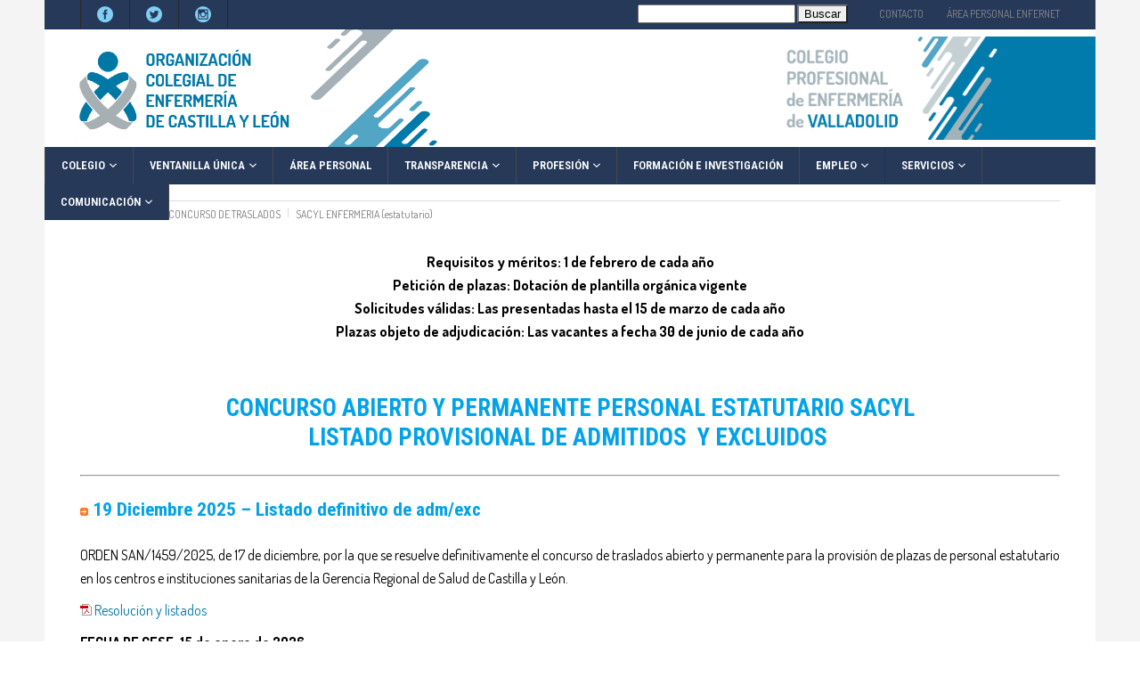

--- FILE ---
content_type: text/html; charset=UTF-8
request_url: https://colegioenfermeriavalladolid.com/empleo/concurso-de-traslados-2/concurso-traslados-enfermeria/
body_size: 38853
content:
<!DOCTYPE html>
<html lang="es">
<head>
        	
        <meta charset="UTF-8"/>

        <link rel="profile" href="http://gmpg.org/xfn/11"/>
        <link rel="pingback" href="https://colegioenfermeriavalladolid.com/xmlrpc.php"/>
                    <meta name="viewport" content="width=device-width,initial-scale=1,user-scalable=no">
        
	<meta name='robots' content='index, follow, max-image-preview:large, max-snippet:-1, max-video-preview:-1' />
	<style>img:is([sizes="auto" i], [sizes^="auto," i]) { contain-intrinsic-size: 3000px 1500px }</style>
	
	<!-- This site is optimized with the Yoast SEO plugin v26.7 - https://yoast.com/wordpress/plugins/seo/ -->
	<title>SACYL ENFERMERIA (estatutario) - COLEGIO DE ENFERMERÍA DE VALLADOLID</title>
	<link rel="canonical" href="https://colegioenfermeriavalladolid.com/empleo/concurso-de-traslados-2/concurso-traslados-enfermeria/" />
	<meta property="og:locale" content="es_ES" />
	<meta property="og:type" content="article" />
	<meta property="og:title" content="SACYL ENFERMERIA (estatutario) - COLEGIO DE ENFERMERÍA DE VALLADOLID" />
	<meta property="og:url" content="https://colegioenfermeriavalladolid.com/empleo/concurso-de-traslados-2/concurso-traslados-enfermeria/" />
	<meta property="og:site_name" content="COLEGIO DE ENFERMERÍA DE VALLADOLID" />
	<meta property="article:modified_time" content="2025-12-19T09:39:35+00:00" />
	<meta property="og:image" content="https://enfermeriasalamanca.com/wp-content/uploads/2019/09/vineta3.gif" />
	<meta name="twitter:card" content="summary_large_image" />
	<meta name="twitter:label1" content="Tiempo de lectura" />
	<meta name="twitter:data1" content="24 minutos" />
	<script type="application/ld+json" class="yoast-schema-graph">{"@context":"https://schema.org","@graph":[{"@type":"WebPage","@id":"https://colegioenfermeriavalladolid.com/empleo/concurso-de-traslados-2/concurso-traslados-enfermeria/","url":"https://colegioenfermeriavalladolid.com/empleo/concurso-de-traslados-2/concurso-traslados-enfermeria/","name":"SACYL ENFERMERIA (estatutario) - COLEGIO DE ENFERMERÍA DE VALLADOLID","isPartOf":{"@id":"https://colegioenfermeriavalladolid.com/#website"},"primaryImageOfPage":{"@id":"https://colegioenfermeriavalladolid.com/empleo/concurso-de-traslados-2/concurso-traslados-enfermeria/#primaryimage"},"image":{"@id":"https://colegioenfermeriavalladolid.com/empleo/concurso-de-traslados-2/concurso-traslados-enfermeria/#primaryimage"},"thumbnailUrl":"https://enfermeriasalamanca.com/wp-content/uploads/2019/09/vineta3.gif","datePublished":"2020-10-02T10:29:21+00:00","dateModified":"2025-12-19T09:39:35+00:00","breadcrumb":{"@id":"https://colegioenfermeriavalladolid.com/empleo/concurso-de-traslados-2/concurso-traslados-enfermeria/#breadcrumb"},"inLanguage":"es","potentialAction":[{"@type":"ReadAction","target":["https://colegioenfermeriavalladolid.com/empleo/concurso-de-traslados-2/concurso-traslados-enfermeria/"]}]},{"@type":"ImageObject","inLanguage":"es","@id":"https://colegioenfermeriavalladolid.com/empleo/concurso-de-traslados-2/concurso-traslados-enfermeria/#primaryimage","url":"https://enfermeriasalamanca.com/wp-content/uploads/2019/09/vineta3.gif","contentUrl":"https://enfermeriasalamanca.com/wp-content/uploads/2019/09/vineta3.gif"},{"@type":"BreadcrumbList","@id":"https://colegioenfermeriavalladolid.com/empleo/concurso-de-traslados-2/concurso-traslados-enfermeria/#breadcrumb","itemListElement":[{"@type":"ListItem","position":1,"name":"Portada","item":"https://colegioenfermeriavalladolid.com/"},{"@type":"ListItem","position":2,"name":"EMPLEO","item":"https://colegioenfermeriavalladolid.com/empleo/"},{"@type":"ListItem","position":3,"name":"CONCURSO DE TRASLADOS","item":"https://colegioenfermeriavalladolid.com/empleo/concurso-de-traslados-2/"},{"@type":"ListItem","position":4,"name":"SACYL ENFERMERIA (estatutario)"}]},{"@type":"WebSite","@id":"https://colegioenfermeriavalladolid.com/#website","url":"https://colegioenfermeriavalladolid.com/","name":"COLEGIO DE ENFERMERÍA DE VALLADOLID","description":"Colegio de Enfermería de Valladolid","potentialAction":[{"@type":"SearchAction","target":{"@type":"EntryPoint","urlTemplate":"https://colegioenfermeriavalladolid.com/?s={search_term_string}"},"query-input":{"@type":"PropertyValueSpecification","valueRequired":true,"valueName":"search_term_string"}}],"inLanguage":"es"}]}</script>
	<!-- / Yoast SEO plugin. -->


<link rel='dns-prefetch' href='//fonts.googleapis.com' />
<link rel="alternate" type="application/rss+xml" title="COLEGIO DE ENFERMERÍA DE VALLADOLID &raquo; Feed" href="https://colegioenfermeriavalladolid.com/feed/" />
<link rel="alternate" type="application/rss+xml" title="COLEGIO DE ENFERMERÍA DE VALLADOLID &raquo; Feed de los comentarios" href="https://colegioenfermeriavalladolid.com/comments/feed/" />
<link rel="alternate" type="text/calendar" title="COLEGIO DE ENFERMERÍA DE VALLADOLID &raquo; iCal Feed" href="https://colegioenfermeriavalladolid.com/eventos-enfermeria-valladolid/?ical=1" />
<style id='wp-emoji-styles-inline-css' type='text/css'>

	img.wp-smiley, img.emoji {
		display: inline !important;
		border: none !important;
		box-shadow: none !important;
		height: 1em !important;
		width: 1em !important;
		margin: 0 0.07em !important;
		vertical-align: -0.1em !important;
		background: none !important;
		padding: 0 !important;
	}
</style>
<link rel='stylesheet' id='wp-block-library-css' href='https://colegioenfermeriavalladolid.com/wp-includes/css/dist/block-library/style.min.css?ver=6.8.2' type='text/css' media='all' />
<style id='classic-theme-styles-inline-css' type='text/css'>
/*! This file is auto-generated */
.wp-block-button__link{color:#fff;background-color:#32373c;border-radius:9999px;box-shadow:none;text-decoration:none;padding:calc(.667em + 2px) calc(1.333em + 2px);font-size:1.125em}.wp-block-file__button{background:#32373c;color:#fff;text-decoration:none}
</style>
<style id='global-styles-inline-css' type='text/css'>
:root{--wp--preset--aspect-ratio--square: 1;--wp--preset--aspect-ratio--4-3: 4/3;--wp--preset--aspect-ratio--3-4: 3/4;--wp--preset--aspect-ratio--3-2: 3/2;--wp--preset--aspect-ratio--2-3: 2/3;--wp--preset--aspect-ratio--16-9: 16/9;--wp--preset--aspect-ratio--9-16: 9/16;--wp--preset--color--black: #000000;--wp--preset--color--cyan-bluish-gray: #abb8c3;--wp--preset--color--white: #ffffff;--wp--preset--color--pale-pink: #f78da7;--wp--preset--color--vivid-red: #cf2e2e;--wp--preset--color--luminous-vivid-orange: #ff6900;--wp--preset--color--luminous-vivid-amber: #fcb900;--wp--preset--color--light-green-cyan: #7bdcb5;--wp--preset--color--vivid-green-cyan: #00d084;--wp--preset--color--pale-cyan-blue: #8ed1fc;--wp--preset--color--vivid-cyan-blue: #0693e3;--wp--preset--color--vivid-purple: #9b51e0;--wp--preset--gradient--vivid-cyan-blue-to-vivid-purple: linear-gradient(135deg,rgba(6,147,227,1) 0%,rgb(155,81,224) 100%);--wp--preset--gradient--light-green-cyan-to-vivid-green-cyan: linear-gradient(135deg,rgb(122,220,180) 0%,rgb(0,208,130) 100%);--wp--preset--gradient--luminous-vivid-amber-to-luminous-vivid-orange: linear-gradient(135deg,rgba(252,185,0,1) 0%,rgba(255,105,0,1) 100%);--wp--preset--gradient--luminous-vivid-orange-to-vivid-red: linear-gradient(135deg,rgba(255,105,0,1) 0%,rgb(207,46,46) 100%);--wp--preset--gradient--very-light-gray-to-cyan-bluish-gray: linear-gradient(135deg,rgb(238,238,238) 0%,rgb(169,184,195) 100%);--wp--preset--gradient--cool-to-warm-spectrum: linear-gradient(135deg,rgb(74,234,220) 0%,rgb(151,120,209) 20%,rgb(207,42,186) 40%,rgb(238,44,130) 60%,rgb(251,105,98) 80%,rgb(254,248,76) 100%);--wp--preset--gradient--blush-light-purple: linear-gradient(135deg,rgb(255,206,236) 0%,rgb(152,150,240) 100%);--wp--preset--gradient--blush-bordeaux: linear-gradient(135deg,rgb(254,205,165) 0%,rgb(254,45,45) 50%,rgb(107,0,62) 100%);--wp--preset--gradient--luminous-dusk: linear-gradient(135deg,rgb(255,203,112) 0%,rgb(199,81,192) 50%,rgb(65,88,208) 100%);--wp--preset--gradient--pale-ocean: linear-gradient(135deg,rgb(255,245,203) 0%,rgb(182,227,212) 50%,rgb(51,167,181) 100%);--wp--preset--gradient--electric-grass: linear-gradient(135deg,rgb(202,248,128) 0%,rgb(113,206,126) 100%);--wp--preset--gradient--midnight: linear-gradient(135deg,rgb(2,3,129) 0%,rgb(40,116,252) 100%);--wp--preset--font-size--small: 13px;--wp--preset--font-size--medium: 20px;--wp--preset--font-size--large: 36px;--wp--preset--font-size--x-large: 42px;--wp--preset--spacing--20: 0.44rem;--wp--preset--spacing--30: 0.67rem;--wp--preset--spacing--40: 1rem;--wp--preset--spacing--50: 1.5rem;--wp--preset--spacing--60: 2.25rem;--wp--preset--spacing--70: 3.38rem;--wp--preset--spacing--80: 5.06rem;--wp--preset--shadow--natural: 6px 6px 9px rgba(0, 0, 0, 0.2);--wp--preset--shadow--deep: 12px 12px 50px rgba(0, 0, 0, 0.4);--wp--preset--shadow--sharp: 6px 6px 0px rgba(0, 0, 0, 0.2);--wp--preset--shadow--outlined: 6px 6px 0px -3px rgba(255, 255, 255, 1), 6px 6px rgba(0, 0, 0, 1);--wp--preset--shadow--crisp: 6px 6px 0px rgba(0, 0, 0, 1);}:where(.is-layout-flex){gap: 0.5em;}:where(.is-layout-grid){gap: 0.5em;}body .is-layout-flex{display: flex;}.is-layout-flex{flex-wrap: wrap;align-items: center;}.is-layout-flex > :is(*, div){margin: 0;}body .is-layout-grid{display: grid;}.is-layout-grid > :is(*, div){margin: 0;}:where(.wp-block-columns.is-layout-flex){gap: 2em;}:where(.wp-block-columns.is-layout-grid){gap: 2em;}:where(.wp-block-post-template.is-layout-flex){gap: 1.25em;}:where(.wp-block-post-template.is-layout-grid){gap: 1.25em;}.has-black-color{color: var(--wp--preset--color--black) !important;}.has-cyan-bluish-gray-color{color: var(--wp--preset--color--cyan-bluish-gray) !important;}.has-white-color{color: var(--wp--preset--color--white) !important;}.has-pale-pink-color{color: var(--wp--preset--color--pale-pink) !important;}.has-vivid-red-color{color: var(--wp--preset--color--vivid-red) !important;}.has-luminous-vivid-orange-color{color: var(--wp--preset--color--luminous-vivid-orange) !important;}.has-luminous-vivid-amber-color{color: var(--wp--preset--color--luminous-vivid-amber) !important;}.has-light-green-cyan-color{color: var(--wp--preset--color--light-green-cyan) !important;}.has-vivid-green-cyan-color{color: var(--wp--preset--color--vivid-green-cyan) !important;}.has-pale-cyan-blue-color{color: var(--wp--preset--color--pale-cyan-blue) !important;}.has-vivid-cyan-blue-color{color: var(--wp--preset--color--vivid-cyan-blue) !important;}.has-vivid-purple-color{color: var(--wp--preset--color--vivid-purple) !important;}.has-black-background-color{background-color: var(--wp--preset--color--black) !important;}.has-cyan-bluish-gray-background-color{background-color: var(--wp--preset--color--cyan-bluish-gray) !important;}.has-white-background-color{background-color: var(--wp--preset--color--white) !important;}.has-pale-pink-background-color{background-color: var(--wp--preset--color--pale-pink) !important;}.has-vivid-red-background-color{background-color: var(--wp--preset--color--vivid-red) !important;}.has-luminous-vivid-orange-background-color{background-color: var(--wp--preset--color--luminous-vivid-orange) !important;}.has-luminous-vivid-amber-background-color{background-color: var(--wp--preset--color--luminous-vivid-amber) !important;}.has-light-green-cyan-background-color{background-color: var(--wp--preset--color--light-green-cyan) !important;}.has-vivid-green-cyan-background-color{background-color: var(--wp--preset--color--vivid-green-cyan) !important;}.has-pale-cyan-blue-background-color{background-color: var(--wp--preset--color--pale-cyan-blue) !important;}.has-vivid-cyan-blue-background-color{background-color: var(--wp--preset--color--vivid-cyan-blue) !important;}.has-vivid-purple-background-color{background-color: var(--wp--preset--color--vivid-purple) !important;}.has-black-border-color{border-color: var(--wp--preset--color--black) !important;}.has-cyan-bluish-gray-border-color{border-color: var(--wp--preset--color--cyan-bluish-gray) !important;}.has-white-border-color{border-color: var(--wp--preset--color--white) !important;}.has-pale-pink-border-color{border-color: var(--wp--preset--color--pale-pink) !important;}.has-vivid-red-border-color{border-color: var(--wp--preset--color--vivid-red) !important;}.has-luminous-vivid-orange-border-color{border-color: var(--wp--preset--color--luminous-vivid-orange) !important;}.has-luminous-vivid-amber-border-color{border-color: var(--wp--preset--color--luminous-vivid-amber) !important;}.has-light-green-cyan-border-color{border-color: var(--wp--preset--color--light-green-cyan) !important;}.has-vivid-green-cyan-border-color{border-color: var(--wp--preset--color--vivid-green-cyan) !important;}.has-pale-cyan-blue-border-color{border-color: var(--wp--preset--color--pale-cyan-blue) !important;}.has-vivid-cyan-blue-border-color{border-color: var(--wp--preset--color--vivid-cyan-blue) !important;}.has-vivid-purple-border-color{border-color: var(--wp--preset--color--vivid-purple) !important;}.has-vivid-cyan-blue-to-vivid-purple-gradient-background{background: var(--wp--preset--gradient--vivid-cyan-blue-to-vivid-purple) !important;}.has-light-green-cyan-to-vivid-green-cyan-gradient-background{background: var(--wp--preset--gradient--light-green-cyan-to-vivid-green-cyan) !important;}.has-luminous-vivid-amber-to-luminous-vivid-orange-gradient-background{background: var(--wp--preset--gradient--luminous-vivid-amber-to-luminous-vivid-orange) !important;}.has-luminous-vivid-orange-to-vivid-red-gradient-background{background: var(--wp--preset--gradient--luminous-vivid-orange-to-vivid-red) !important;}.has-very-light-gray-to-cyan-bluish-gray-gradient-background{background: var(--wp--preset--gradient--very-light-gray-to-cyan-bluish-gray) !important;}.has-cool-to-warm-spectrum-gradient-background{background: var(--wp--preset--gradient--cool-to-warm-spectrum) !important;}.has-blush-light-purple-gradient-background{background: var(--wp--preset--gradient--blush-light-purple) !important;}.has-blush-bordeaux-gradient-background{background: var(--wp--preset--gradient--blush-bordeaux) !important;}.has-luminous-dusk-gradient-background{background: var(--wp--preset--gradient--luminous-dusk) !important;}.has-pale-ocean-gradient-background{background: var(--wp--preset--gradient--pale-ocean) !important;}.has-electric-grass-gradient-background{background: var(--wp--preset--gradient--electric-grass) !important;}.has-midnight-gradient-background{background: var(--wp--preset--gradient--midnight) !important;}.has-small-font-size{font-size: var(--wp--preset--font-size--small) !important;}.has-medium-font-size{font-size: var(--wp--preset--font-size--medium) !important;}.has-large-font-size{font-size: var(--wp--preset--font-size--large) !important;}.has-x-large-font-size{font-size: var(--wp--preset--font-size--x-large) !important;}
:where(.wp-block-post-template.is-layout-flex){gap: 1.25em;}:where(.wp-block-post-template.is-layout-grid){gap: 1.25em;}
:where(.wp-block-columns.is-layout-flex){gap: 2em;}:where(.wp-block-columns.is-layout-grid){gap: 2em;}
:root :where(.wp-block-pullquote){font-size: 1.5em;line-height: 1.6;}
</style>
<link rel='stylesheet' id='buddymeet-css-css' href='https://colegioenfermeriavalladolid.com/wp-content/plugins/buddymeet/assets/css/buddymeet.css?ver=2.6.0' type='text/css' media='screen' />
<link rel='stylesheet' id='cf7-styler-css' href='https://colegioenfermeriavalladolid.com/wp-content/plugins/cf7-styler/public/css/cf7-customizer-public.css?ver=1.0.01768889081' type='text/css' media='all' />
<style id='cf7-styler-inline-css' type='text/css'>

#cf7cstmzr-form.cf7cstmzr-form-89719 .wpcf7-form,
#cf7cstmzr-form.cf7cstmzr-form-2d9c5bd .wpcf7-form {
	color: #000000!important;
	background-color: #8ec3f2!important;
	font-size: 17px!important;
	font-family: "Times New Roman", Times, serif!important;
	padding-top: 20px!important;
	padding-right: 20px!important;
	padding-bottom: 20px!important;
	padding-left: 20px!important;
	margin-top: 15px!important;
	margin-bottom: 15px!important;
	border-radius: 10px!important;
	border-top-style: solid!important;
	border-top-width: 1px!important;
	border-top-color: #1e73be!important;
	border-right-style: solid!important;
	border-right-width: 1px!important;
	border-right-color: #1e73be!important;
	border-bottom-style: solid!important;
	border-bottom-width: 1px!important;
	border-bottom-color: #1e73be!important;
	border-left-style: solid!important;
	border-left-width: 5px!important;
	border-left-color: #1e73be!important;
    -webkit-box-shadow: 0px 0px 0px 0px rgba(0,0,0,0);
    -moz-box-shadow: 0px 0px 0px 0px rgba(0,0,0,0);
    box-shadow: 0px 0px 0px 0px rgba(0,0,0,0);
}

    #cf7cstmzr-form.cf7cstmzr-form-89719 .wpcf7-form *,
#cf7cstmzr-form.cf7cstmzr-form-2d9c5bd .wpcf7-form * {
    
	font-family: "Times New Roman", Times, serif!important;}

#cf7cstmzr-form.cf7cstmzr-form-89719 .wpcf7-form:before,
#cf7cstmzr-form.cf7cstmzr-form-2d9c5bd .wpcf7-form:before {
	display: none;
	content: ' ';
	position: absolute!important;
	top: 0!important;
	bottom: 0!important;
	left: 0!important;
	right: 0!important;
	background-image: none!important;
	opacity: 0!important;}


#cf7cstmzr-form.cf7cstmzr-form-89719 .wpcf7-form > *,
#cf7cstmzr-form.cf7cstmzr-form-2d9c5bd .wpcf7-form > *{
	position: static!important;}


    

    /* Style Form Labels */
#cf7cstmzr-form.cf7cstmzr-form-89719 .wpcf7-form label,
#cf7cstmzr-form.cf7cstmzr-form-2d9c5bd .wpcf7-form label {
    
	color: #000000!important;
	font-size: 17px!important;}
    

    
    
#cf7cstmzr-form.cf7cstmzr-form-89719 .wpcf7-form input[type="text"],
#cf7cstmzr-form.cf7cstmzr-form-2d9c5bd .wpcf7-form input[type="text"],
#cf7cstmzr-form.cf7cstmzr-form-89719 .wpcf7-form input[type="email"],
#cf7cstmzr-form.cf7cstmzr-form-2d9c5bd .wpcf7-form input[type="email"],
#cf7cstmzr-form.cf7cstmzr-form-89719 .wpcf7-form input[type="number"],
#cf7cstmzr-form.cf7cstmzr-form-2d9c5bd .wpcf7-form input[type="number"],
#cf7cstmzr-form.cf7cstmzr-form-89719 .wpcf7-form input[type="tel"],
#cf7cstmzr-form.cf7cstmzr-form-2d9c5bd .wpcf7-form input[type="tel"],
#cf7cstmzr-form.cf7cstmzr-form-89719 .wpcf7-form input[type="url"],
#cf7cstmzr-form.cf7cstmzr-form-2d9c5bd .wpcf7-form input[type="url"],
#cf7cstmzr-form.cf7cstmzr-form-89719 .wpcf7-form input[type="password"],
#cf7cstmzr-form.cf7cstmzr-form-2d9c5bd .wpcf7-form input[type="password"],
#cf7cstmzr-form.cf7cstmzr-form-89719 .wpcf7-form input[type="date"],
#cf7cstmzr-form.cf7cstmzr-form-2d9c5bd .wpcf7-form input[type="date"],
#cf7cstmzr-form.cf7cstmzr-form-89719 .wpcf7-form input[type="range"],
#cf7cstmzr-form.cf7cstmzr-form-2d9c5bd .wpcf7-form input[type="range"],
#cf7cstmzr-form.cf7cstmzr-form-89719 .wpcf7-form select,
#cf7cstmzr-form.cf7cstmzr-form-2d9c5bd .wpcf7-form select,
#cf7cstmzr-form.cf7cstmzr-form-89719 .wpcf7-form textarea,
#cf7cstmzr-form.cf7cstmzr-form-2d9c5bd .wpcf7-form textarea{
    display: block!important;width: 100%!important;box-sizing: border-box!important;font-family: "Times New Roman", Times, serif!important;background-color: rgba(255, 255, 255, 1)!important;line-height: 1.6!important;padding-top: 5px!important;padding-right: 10px!important;padding-bottom: 5px!important;padding-left: 10px!important;margin-top: 0px!important;margin-right: 0px!important;margin-bottom: 0px!important;margin-left: 0px!important;border-radius: 5px!important;border-top-style: solid!important;border-top-width: 1px!important;border-top-color: #1e73be!important;border-right-style: solid!important;border-right-width: 1px!important;border-right-color: #1e73be!important;border-bottom-style: solid!important;border-bottom-width: 1px!important;border-bottom-color: #1e73be!important;border-left-style: solid!important;border-left-width: 3px!important;border-left-color: #1e73be!important;            -webkit-box-shadow: 0px 0px 0px 0px rgba(0,0,0,0);
                        -moz-box-shadow: 0px 0px 0px 0px rgba(0,0,0,0);
                        box-shadow: 0px 0px 0px 0px rgba(0,0,0,0);
            
    outline: none!important;
}

#cf7cstmzr-form.cf7cstmzr-form-89719 .wpcf7-form input[type="text"],
#cf7cstmzr-form.cf7cstmzr-form-2d9c5bd .wpcf7-form input[type="text"],
#cf7cstmzr-form.cf7cstmzr-form-89719 .wpcf7-form input[type="email"],
#cf7cstmzr-form.cf7cstmzr-form-2d9c5bd .wpcf7-form input[type="email"],
#cf7cstmzr-form.cf7cstmzr-form-89719 .wpcf7-form input[type="number"],
#cf7cstmzr-form.cf7cstmzr-form-2d9c5bd .wpcf7-form input[type="number"],
#cf7cstmzr-form.cf7cstmzr-form-89719 .wpcf7-form input[type="tel"],
#cf7cstmzr-form.cf7cstmzr-form-2d9c5bd .wpcf7-form input[type="tel"],
#cf7cstmzr-form.cf7cstmzr-form-89719 .wpcf7-form input[type="url"],
#cf7cstmzr-form.cf7cstmzr-form-2d9c5bd .wpcf7-form input[type="url"],
#cf7cstmzr-form.cf7cstmzr-form-89719 .wpcf7-form input[type="password"],
#cf7cstmzr-form.cf7cstmzr-form-2d9c5bd .wpcf7-form input[type="password"],
#cf7cstmzr-form.cf7cstmzr-form-89719 .wpcf7-form input[type="date"],
#cf7cstmzr-form.cf7cstmzr-form-2d9c5bd .wpcf7-form input[type="date"],
#cf7cstmzr-form.cf7cstmzr-form-89719 .wpcf7-form select,
#cf7cstmzr-form.cf7cstmzr-form-2d9c5bd .wpcf7-form select{
    
	height: auto!important;
	overflow: auto!important;
	vertical-align: top!important;}

#cf7cstmzr-form.cf7cstmzr-form-89719 .wpcf7-form input[type="reset"],
#cf7cstmzr-form.cf7cstmzr-form-2d9c5bd .wpcf7-form input[type="reset"],
#cf7cstmzr-form.cf7cstmzr-form-89719 .wpcf7-form input[type="button"],
#cf7cstmzr-form.cf7cstmzr-form-2d9c5bd .wpcf7-form input[type="button"],
#cf7cstmzr-form.cf7cstmzr-form-89719 .wpcf7-form input[type="submit"],
#cf7cstmzr-form.cf7cstmzr-form-2d9c5bd .wpcf7-form input[type="submit"],
#cf7cstmzr-form.cf7cstmzr-form-89719 .wpcf7-form button,
#cf7cstmzr-form.cf7cstmzr-form-2d9c5bd .wpcf7-form button{
    position: relative!important;
    color: #ffffff!important;background-color: #1e73be!important;line-height: 1.6!important;padding-top: 5px!important;padding-bottom: 5px!important;font-family: "Times New Roman", Times, serif!important;display: block!important;width: 100%!important;border-style: solid;border-width: 2px!important;border-color: #1e73be!important;border-radius: 10px!important;            -webkit-box-shadow: 0px 5px 5px -5px rgba(0,0,0,0.5);
                        -moz-box-shadow: 0px 5px 5px -5px rgba(0,0,0,0.5);
                        box-shadow: 0px 5px 5px -5px rgba(0,0,0,0.5);
            }

#cf7cstmzr-form.cf7cstmzr-form-89719 .wpcf7-form input[type="reset"]:hover,
#cf7cstmzr-form.cf7cstmzr-form-2d9c5bd .wpcf7-form input[type="reset"]:hover,
#cf7cstmzr-form.cf7cstmzr-form-89719 .wpcf7-form input[type="button"]:hover,
#cf7cstmzr-form.cf7cstmzr-form-2d9c5bd .wpcf7-form input[type="button"]:hover,
#cf7cstmzr-form.cf7cstmzr-form-89719 .wpcf7-form input[type="submit"]:hover,
#cf7cstmzr-form.cf7cstmzr-form-2d9c5bd .wpcf7-form input[type="submit"]:hover,
#cf7cstmzr-form.cf7cstmzr-form-89719 .wpcf7-form button:hover,
#cf7cstmzr-form.cf7cstmzr-form-2d9c5bd .wpcf7-form button:hover {
    color: #1e73be!important;background-color: #ffffff!important;border-color: #1e73be!important;            -webkit-box-shadow: 0px 5px 5px -5px rgba(0,0,0,0.5);
                        -moz-box-shadow: 0px 5px 5px -5px rgba(0,0,0,0.5);
                        box-shadow: 0px 5px 5px -5px rgba(0,0,0,0.5);
            }

    
        
</style>
<link rel='stylesheet' id='contact-form-7-css' href='https://colegioenfermeriavalladolid.com/wp-content/plugins/contact-form-7/includes/css/styles.css?ver=6.1.4' type='text/css' media='all' />
<link rel='stylesheet' id='wpcf7-redirect-script-frontend-css' href='https://colegioenfermeriavalladolid.com/wp-content/plugins/wpcf7-redirect/build/assets/frontend-script.css?ver=2c532d7e2be36f6af233' type='text/css' media='all' />
<link rel='stylesheet' id='yop-public-css' href='https://colegioenfermeriavalladolid.com/wp-content/plugins/yop-poll/public/assets/css/yop-poll-public-6.5.39.css?ver=6.8.2' type='text/css' media='all' />
<link rel='stylesheet' id='bookly-ladda.min.css-css' href='https://colegioenfermeriavalladolid.com/wp-content/plugins/bookly-responsive-appointment-booking-tool/frontend/resources/css/ladda.min.css?ver=26.4' type='text/css' media='all' />
<link rel='stylesheet' id='bookly-tailwind.css-css' href='https://colegioenfermeriavalladolid.com/wp-content/plugins/bookly-responsive-appointment-booking-tool/backend/resources/tailwind/tailwind.css?ver=26.4' type='text/css' media='all' />
<link rel='stylesheet' id='bookly-modern-booking-form-calendar.css-css' href='https://colegioenfermeriavalladolid.com/wp-content/plugins/bookly-responsive-appointment-booking-tool/frontend/resources/css/modern-booking-form-calendar.css?ver=26.4' type='text/css' media='all' />
<link rel='stylesheet' id='bookly-bootstrap-icons.min.css-css' href='https://colegioenfermeriavalladolid.com/wp-content/plugins/bookly-responsive-appointment-booking-tool/frontend/resources/css/bootstrap-icons.min.css?ver=26.4' type='text/css' media='all' />
<link rel='stylesheet' id='bookly-intlTelInput.css-css' href='https://colegioenfermeriavalladolid.com/wp-content/plugins/bookly-responsive-appointment-booking-tool/frontend/resources/css/intlTelInput.css?ver=26.4' type='text/css' media='all' />
<link rel='stylesheet' id='bookly-bookly-main.css-css' href='https://colegioenfermeriavalladolid.com/wp-content/plugins/bookly-responsive-appointment-booking-tool/frontend/resources/css/bookly-main.css?ver=26.4' type='text/css' media='all' />
<link rel='stylesheet' id='cmplz-general-css' href='https://colegioenfermeriavalladolid.com/wp-content/plugins/complianz-gdpr/assets/css/cookieblocker.min.css?ver=1765991611' type='text/css' media='all' />
<link rel='stylesheet' id='chillnews_mikado_default_style-css' href='https://colegioenfermeriavalladolid.com/wp-content/themes/enfermeria_th/style.css?ver=6.8.2' type='text/css' media='all' />
<link rel='stylesheet' id='chillnews_mikado_modules-css' href='https://colegioenfermeriavalladolid.com/wp-content/themes/enfermeria_th/assets/css/modules.min.css?ver=6.8.2' type='text/css' media='all' />
<link rel='stylesheet' id='mkdf_font_awesome-css' href='https://colegioenfermeriavalladolid.com/wp-content/themes/enfermeria_th/assets/css/font-awesome/css/font-awesome.min.css?ver=6.8.2' type='text/css' media='all' />
<link rel='stylesheet' id='mkdf_font_elegant-css' href='https://colegioenfermeriavalladolid.com/wp-content/themes/enfermeria_th/assets/css/elegant-icons/style.min.css?ver=6.8.2' type='text/css' media='all' />
<link rel='stylesheet' id='mkdf_ion_icons-css' href='https://colegioenfermeriavalladolid.com/wp-content/themes/enfermeria_th/assets/css/ion-icons/css/ionicons.min.css?ver=6.8.2' type='text/css' media='all' />
<link rel='stylesheet' id='mediaelement-css' href='https://colegioenfermeriavalladolid.com/wp-includes/js/mediaelement/mediaelementplayer-legacy.min.css?ver=4.2.17' type='text/css' media='all' />
<link rel='stylesheet' id='wp-mediaelement-css' href='https://colegioenfermeriavalladolid.com/wp-includes/js/mediaelement/wp-mediaelement.min.css?ver=6.8.2' type='text/css' media='all' />
<link rel='stylesheet' id='chillnews_mikado_modules_responsive-css' href='https://colegioenfermeriavalladolid.com/wp-content/themes/enfermeria_th/assets/css/modules-responsive.min.css?ver=6.8.2' type='text/css' media='all' />
<link rel='stylesheet' id='chillnews_mikado_style_dynamic_responsive-css' href='https://colegioenfermeriavalladolid.com/wp-content/themes/enfermeria_th/assets/css/style_dynamic_responsive.css?ver=1765446691' type='text/css' media='all' />
<link rel='stylesheet' id='chillnews_mikado_style_dynamic-css' href='https://colegioenfermeriavalladolid.com/wp-content/themes/enfermeria_th/assets/css/style_dynamic.css?ver=1765446691' type='text/css' media='all' />
<link rel='stylesheet' id='js_composer_front-css' href='https://colegioenfermeriavalladolid.com/wp-content/plugins/js_composer/assets/css/js_composer.min.css?ver=6.1' type='text/css' media='all' />
<link rel='stylesheet' id='chillnews_mikado_google_fonts-css' href='https://fonts.googleapis.com/css?family=Roboto+Condensed%3A100%2C100italic%2C200%2C200italic%2C300%2C300italic%2C400%2C400italic%2C500%2C500italic%2C600%2C600italic%2C700%2C700italic%2C800%2C800italic%2C900%2C900italic%257COpen+Sans%3A100%2C100italic%2C200%2C200italic%2C300%2C300italic%2C400%2C400italic%2C500%2C500italic%2C600%2C600italic%2C700%2C700italic%2C800%2C800italic%2C900%2C900italic%7CDosis%3A100%2C100italic%2C200%2C200italic%2C300%2C300italic%2C400%2C400italic%2C500%2C500italic%2C600%2C600italic%2C700%2C700italic%2C800%2C800italic%2C900%2C900italic&#038;subset=latin%2Clatin-ext&#038;ver=1.0.0' type='text/css' media='all' />
<link rel='stylesheet' id='cf7cf-style-css' href='https://colegioenfermeriavalladolid.com/wp-content/plugins/cf7-conditional-fields/style.css?ver=2.6.7' type='text/css' media='all' />
<!--n2css--><!--n2js--><script type="text/javascript" src="https://colegioenfermeriavalladolid.com/wp-includes/js/jquery/jquery.min.js?ver=3.7.1" id="jquery-core-js"></script>
<script type="text/javascript" src="https://colegioenfermeriavalladolid.com/wp-includes/js/jquery/jquery-migrate.min.js?ver=3.4.1" id="jquery-migrate-js"></script>
<script type="text/javascript" id="yop-public-js-extra">
/* <![CDATA[ */
var objectL10n = {"yopPollParams":{"urlParams":{"ajax":"https:\/\/colegioenfermeriavalladolid.com\/wp-admin\/admin-ajax.php","wpLogin":"https:\/\/colegioenfermeriavalladolid.com\/wp-login.php?redirect_to=https%3A%2F%2Fcolegioenfermeriavalladolid.com%2Fwp-admin%2Fadmin-ajax.php%3Faction%3Dyop_poll_record_wordpress_vote"},"apiParams":{"reCaptcha":{"siteKey":""},"reCaptchaV2Invisible":{"siteKey":""},"reCaptchaV3":{"siteKey":""},"hCaptcha":{"siteKey":""},"cloudflareTurnstile":{"siteKey":""}},"captchaParams":{"imgPath":"https:\/\/colegioenfermeriavalladolid.com\/wp-content\/plugins\/yop-poll\/public\/assets\/img\/","url":"https:\/\/colegioenfermeriavalladolid.com\/wp-content\/plugins\/yop-poll\/app.php","accessibilityAlt":"Sound icon","accessibilityTitle":"Accessibility option: listen to a question and answer it!","accessibilityDescription":"Type below the <strong>answer<\/strong> to what you hear. Numbers or words:","explanation":"Click or touch the <strong>ANSWER<\/strong>","refreshAlt":"Refresh\/reload icon","refreshTitle":"Refresh\/reload: get new images and accessibility option!"},"voteParams":{"invalidPoll":"Invalid Poll","noAnswersSelected":"No answer selected","minAnswersRequired":"At least {min_answers_allowed} answer(s) required","maxAnswersRequired":"A max of {max_answers_allowed} answer(s) accepted","noAnswerForOther":"No other answer entered","noValueForCustomField":"{custom_field_name} is required","tooManyCharsForCustomField":"Text for {custom_field_name} is too long","consentNotChecked":"You must agree to our terms and conditions","noCaptchaSelected":"Captcha is required","thankYou":"Thank you for your vote"},"resultsParams":{"singleVote":"vote","multipleVotes":"votes","singleAnswer":"answer","multipleAnswers":"answers"}}};
/* ]]> */
</script>
<script type="text/javascript" src="https://colegioenfermeriavalladolid.com/wp-content/plugins/yop-poll/public/assets/js/yop-poll-public-6.5.39.min.js?ver=6.8.2" id="yop-public-js"></script>
<script type="text/javascript" src="https://colegioenfermeriavalladolid.com/wp-content/plugins/bookly-responsive-appointment-booking-tool/frontend/resources/js/spin.min.js?ver=26.4" id="bookly-spin.min.js-js"></script>
<script type="text/javascript" id="bookly-globals-js-extra">
/* <![CDATA[ */
var BooklyL10nGlobal = {"csrf_token":"6ee639f26d","ajax_url_backend":"https:\/\/colegioenfermeriavalladolid.com\/wp-admin\/admin-ajax.php","ajax_url_frontend":"https:\/\/colegioenfermeriavalladolid.com\/wp-admin\/admin-ajax.php","mjsTimeFormat":"HH:mm","datePicker":{"format":"DD\/MM\/YYYY","monthNames":["enero","febrero","marzo","abril","mayo","junio","julio","agosto","septiembre","octubre","noviembre","diciembre"],"daysOfWeek":["Dom","Lun","Mar","Mi\u00e9","Jue","Vie","S\u00e1b"],"firstDay":1,"monthNamesShort":["Ene","Feb","Mar","Abr","May","Jun","Jul","Ago","Sep","Oct","Nov","Dic"],"dayNames":["domingo","lunes","martes","mi\u00e9rcoles","jueves","viernes","s\u00e1bado"],"dayNamesShort":["Dom","Lun","Mar","Mi\u00e9","Jue","Vie","S\u00e1b"],"meridiem":{"am":"am","pm":"pm","AM":"AM","PM":"PM"}},"dateRange":{"format":"DD\/MM\/YYYY","applyLabel":"Aplicar","cancelLabel":"Cancelar","fromLabel":"De","toLabel":"Para","customRangeLabel":"Rango personalizado","tomorrow":"Ma\u00f1ana","today":"Hoy","anyTime":"En cualquier momento","yesterday":"Ayer","last_7":"Los \u00faltimos 7 d\u00edas","last_30":"Los \u00faltimos 30 d\u00edas","next_7":"Pr\u00f3ximos 7 d\u00edas","next_30":"Pr\u00f3ximos 30 d\u00edas","thisMonth":"Este mes","nextMonth":"El mes que viene","lastMonth":"El mes pasado","firstDay":1},"l10n":{"apply":"Aplicar","cancel":"Cancelar","areYouSure":"\u00bfEst\u00e1s seguro?"},"addons":[],"cloud_products":"","data":{}};
/* ]]> */
</script>
<script type="text/javascript" src="https://colegioenfermeriavalladolid.com/wp-content/plugins/bookly-responsive-appointment-booking-tool/frontend/resources/js/ladda.min.js?ver=26.4" id="bookly-ladda.min.js-js"></script>
<script type="text/javascript" src="https://colegioenfermeriavalladolid.com/wp-content/plugins/bookly-responsive-appointment-booking-tool/backend/resources/js/moment.min.js?ver=26.4" id="bookly-moment.min.js-js"></script>
<script type="text/javascript" src="https://colegioenfermeriavalladolid.com/wp-content/plugins/bookly-responsive-appointment-booking-tool/frontend/resources/js/hammer.min.js?ver=26.4" id="bookly-hammer.min.js-js"></script>
<script type="text/javascript" src="https://colegioenfermeriavalladolid.com/wp-content/plugins/bookly-responsive-appointment-booking-tool/frontend/resources/js/jquery.hammer.min.js?ver=26.4" id="bookly-jquery.hammer.min.js-js"></script>
<script type="text/javascript" src="https://colegioenfermeriavalladolid.com/wp-content/plugins/bookly-responsive-appointment-booking-tool/frontend/resources/js/qrcode.js?ver=26.4" id="bookly-qrcode.js-js"></script>
<script type="text/javascript" id="bookly-bookly.min.js-js-extra">
/* <![CDATA[ */
var BooklyL10n = {"ajaxurl":"https:\/\/colegioenfermeriavalladolid.com\/wp-admin\/admin-ajax.php","csrf_token":"6ee639f26d","months":["enero","febrero","marzo","abril","mayo","junio","julio","agosto","septiembre","octubre","noviembre","diciembre"],"days":["domingo","lunes","martes","mi\u00e9rcoles","jueves","viernes","s\u00e1bado"],"daysShort":["Dom","Lun","Mar","Mi\u00e9","Jue","Vie","S\u00e1b"],"monthsShort":["Ene","Feb","Mar","Abr","May","Jun","Jul","Ago","Sep","Oct","Nov","Dic"],"show_more":"Mostrar m\u00e1s","sessionHasExpired":"Su sesi\u00f3n ha caducado. Por favor presione \"Ok\" para actualizar la p\u00e1gina"};
/* ]]> */
</script>
<script type="text/javascript" src="https://colegioenfermeriavalladolid.com/wp-content/plugins/bookly-responsive-appointment-booking-tool/frontend/resources/js/bookly.min.js?ver=26.4" id="bookly-bookly.min.js-js"></script>
<script type="text/javascript" src="https://colegioenfermeriavalladolid.com/wp-content/plugins/bookly-responsive-appointment-booking-tool/frontend/resources/js/intlTelInput.min.js?ver=26.4" id="bookly-intlTelInput.min.js-js"></script>
<link rel="https://api.w.org/" href="https://colegioenfermeriavalladolid.com/wp-json/" /><link rel="alternate" title="JSON" type="application/json" href="https://colegioenfermeriavalladolid.com/wp-json/wp/v2/pages/65398" /><link rel="EditURI" type="application/rsd+xml" title="RSD" href="https://colegioenfermeriavalladolid.com/xmlrpc.php?rsd" />
<meta name="generator" content="WordPress 6.8.2" />
<link rel='shortlink' href='https://colegioenfermeriavalladolid.com/?p=65398' />
<link rel="alternate" title="oEmbed (JSON)" type="application/json+oembed" href="https://colegioenfermeriavalladolid.com/wp-json/oembed/1.0/embed?url=https%3A%2F%2Fcolegioenfermeriavalladolid.com%2Fempleo%2Fconcurso-de-traslados-2%2Fconcurso-traslados-enfermeria%2F" />
<link rel="alternate" title="oEmbed (XML)" type="text/xml+oembed" href="https://colegioenfermeriavalladolid.com/wp-json/oembed/1.0/embed?url=https%3A%2F%2Fcolegioenfermeriavalladolid.com%2Fempleo%2Fconcurso-de-traslados-2%2Fconcurso-traslados-enfermeria%2F&#038;format=xml" />
<meta name="tec-api-version" content="v1"><meta name="tec-api-origin" content="https://colegioenfermeriavalladolid.com"><link rel="alternate" href="https://colegioenfermeriavalladolid.com/wp-json/tribe/events/v1/" />			<style>.cmplz-hidden {
					display: none !important;
				}</style><meta name="generator" content="Powered by WPBakery Page Builder - drag and drop page builder for WordPress."/>
<link rel="icon" href="https://colegioenfermeriavalladolid.com/wp-content/uploads/2020/01/cropped-favicon-32x32.png" sizes="32x32" />
<link rel="icon" href="https://colegioenfermeriavalladolid.com/wp-content/uploads/2020/01/cropped-favicon-192x192.png" sizes="192x192" />
<link rel="apple-touch-icon" href="https://colegioenfermeriavalladolid.com/wp-content/uploads/2020/01/cropped-favicon-180x180.png" />
<meta name="msapplication-TileImage" content="https://colegioenfermeriavalladolid.com/wp-content/uploads/2020/01/cropped-favicon-270x270.png" />
		<style type="text/css" id="wp-custom-css">
			/* ==================================== */
/* 1. MENÚ PRINCIPAL (ESCRITORIO) */
/* ==================================== */

/* Fondo de la barra de menú superior */
.mkdf-menu-area,
.mkdf-page-header .mkdf-menu-area,
.mkdf-main-menu > ul > li > a,
.mkdf-main-menu > ul > li {
    background-color: #263958 !important;
}

/* Fondo de la caja de submenú (Desplegables) */
.mkdf-drop-down .mkdf-menu-second,
.mkdf-drop-down .mkdf-menu-inner,
.mkdf-drop-down .mkdf-menu-second ul {
    background-color: #263958 !important;
    border: none !important;
    box-shadow: none !important;
}

/* Items del submenú */
.mkdf-drop-down .mkdf-menu-second ul li,
.mkdf-drop-down .mkdf-menu-second ul li a {
    background-color: #263958 !important;
    color: #ffffff !important;
    border: none !important;
}

/* Estilo Hover (al pasar el ratón) */
.mkdf-drop-down .mkdf-menu-second ul li a:hover {
    background-color: #1a2a47 !important;
    color: #ffffff !important;
}

/* Línea de separación entre items del desplegable */
.mkdf-menu-second ul li:not(:last-child) {
    border-bottom: 1px solid #1a2a47 !important;
}

/* ==================================== */
/* 2. MENÚ MÓVIL */
/* ==================================== */

/* Contenedor principal del menú móvil */
.mkdf-mobile-nav {
    background-color: #263958 !important;
}

/* Elementos e iconos del menú móvil */
.mkdf-mobile-nav ul li,
.mkdf-mobile-nav ul li a,
.mkdf-mobile-nav ul.sub_menu,
.mkdf-mobile-nav ul.sub_menu li,
.mkdf-mobile-nav ul.sub_menu li a {
    background-color: #263958 !important;
    color: #ffffff !important;
    border-color: #1a2a47 !important;
}

/* Estilo Hover y activo del menú móvil */
.mkdf-mobile-nav ul li a:hover,
.mkdf-mobile-nav ul li.mkdf-active-item > a,
.mkdf-mobile-nav ul li.current-menu-item > a {
    background-color: #1a2a47 !important;
    color: #ffffff !important;
}

.mkdf-mobile-nav .mobile_arrow i {
    color: #ffffff !important;
}

/* ==================================== */
/* 3. FOOTER (PIE DE PÁGINA) */
/* ==================================== */

/* Fondo del contenedor principal del footer */
.mkdf-page-footer,
.mkdf-footer-top {
    background-color: #263958 !important;
    padding-top: 50px !important;
}

/* Fondo de los contenedores internos del footer (CORRECCIÓN) */
.mkdf-page-footer .mkdf-container,
.mkdf-page-footer .mkdf-container-inner,
.mkdf-footer-bottom {
    background-color: #263958 !important;
}

/* Color del texto y títulos dentro del footer */
.mkdf-page-footer h1,
.mkdf-page-footer h2,
.mkdf-page-footer h3,
.mkdf-page-footer h4,
.mkdf-page-footer h5,
.mkdf-page-footer h6,
.mkdf-page-footer .widget_text .textwidget span,
.mkdf-page-footer .widget_text .textwidget,
.mkdf-footer-widget-title {
    color: #ffffff !important;
}		</style>
		<noscript><style> .wpb_animate_when_almost_visible { opacity: 1; }</style></noscript><script>
  window.dataLayer = window.dataLayer || [];
  function gtag(){dataLayer.push(arguments);}
  gtag('js', new Date());

  gtag('config', 'UA-142776806-1');
</script>
</head>
<body data-cmplz=1 class="wp-singular page-template-default page page-id-65398 page-child parent-pageid-65394 wp-theme-enfermeria_th mkd-core-1.1.1 tribe-no-js mkdf-boxed chillnews-ver-1.7  mkdf-header-type3 mkdf-fixed-on-scroll mkdf-default-mobile-header mkdf-sticky-up-mobile-header mkdf-menu-item-first-level-bg-color mkdf- wpb-js-composer js-comp-ver-6.1 vc_responsive" itemscope itemtype="http://schema.org/WebPage">
<div class="mkdf-wrapper">
    <div class="mkdf-wrapper-inner">
        

<div class="mkdf-top-bar">
        <div class="mkdf-grid">
    		        <div class="mkdf-vertical-align-containers mkdf-50-50">
            <div class="mkdf-position-left">
                <div class="mkdf-position-left-inner">
                                            
        <a class="mkdf-social-icon-widget-holder"  style="color: #80cef3;font-size: 18px" href="https://www.facebook.com/EnfermeriaValladolid/" target="_blank">
            <span class="mkdf-social-icon-widget social_facebook_circle"></span>        </a>
    
        <a class="mkdf-social-icon-widget-holder"  style="color: #80cef3;font-size: 18px" href="https://twitter.com/EnfValladolid" target="_blank">
            <span class="mkdf-social-icon-widget social_twitter_circle"></span>        </a>
    
        <a class="mkdf-social-icon-widget-holder"  style="color: #80cef3;font-size: 18px" href="https://www.instagram.com/coeva_enfermeras/" target="_self">
            <span class="mkdf-social-icon-widget social_instagram_circle"></span>        </a>
                                        </div>
            </div>
            <div class="mkdf-position-right">
                <div class="mkdf-position-right-inner">
                                            <div id="search-3" class="widget widget_search mkdf-top-bar-widget"><form role="search" method="get" id="searchform" class="searchform" action="https://colegioenfermeriavalladolid.com/">
				<div>
					<label class="screen-reader-text" for="s">Buscar:</label>
					<input type="text" value="" name="s" id="s" />
					<input type="submit" id="searchsubmit" value="Buscar" />
				</div>
			</form></div><div id="nav_menu-5" class="widget widget_nav_menu mkdf-top-bar-widget"><div class="menu-contacto-container"><ul id="menu-contacto" class="menu"><li id="menu-item-20970" class="menu-item menu-item-type-post_type menu-item-object-page menu-item-20970"><a href="https://colegioenfermeriavalladolid.com/direccion-colegio-enfermeria-valladolid/">CONTACTO</a></li>
<li id="menu-item-89812" class="menu-item menu-item-type-post_type menu-item-object-page menu-item-89812"><a href="https://colegioenfermeriavalladolid.com/ventanilla-unica/area-personal-enfernet/">ÁREA PERSONAL ENFERNET</a></li>
</ul></div></div>                                    </div>
            </div>
        </div>
        </div>
    </div>



<header class="mkdf-page-header">
    <div class="mkdf-logo-area">
                <div class="mkdf-vertical-align-containers">
            <div class="mkdf-position-left">
                <div class="mkdf-position-left-inner">
                    
<div class="mkdf-logo-wrapper">
    <a href="https://colegioenfermeriavalladolid.com/" style="height: 260px;">
        <img class="mkdf-normal-logo" src="https://colegioenfermeriavalladolid.com/wp-content/uploads/2018/12/BANNER_cabecera_general-01-01.jpg" alt="logo"/>
        <img class="mkdf-fixed-logo" src="https://colegioenfermeriavalladolid.com/wp-content/uploads/2019/06/logo_solo_persona.png" alt="fixed logo"/>    </a>
</div>

                </div>
            </div>
            <div class="mkdf-position-right">
                <div class="mkdf-position-right-inner">
                                            
        <div class="widget mkdf-image-widget ">
            <img src="https://colegioenfermeriavalladolid.com/wp-content/uploads/2018/12/BANNER_cabecera_VALLADOLID-10-10.png" alt="Widget Image" width="400" height="" />        </div>
                                        </div>
            </div>
        </div>
            </div>
                    <div class="mkdf-fixed-wrapper mkdf-no-search">
                <div class="mkdf-menu-area">
                <div class="mkdf-vertical-align-containers">
                            <div class="mkdf-fixed-logo-holder">
                    
<div class="mkdf-logo-wrapper">
    <a href="https://colegioenfermeriavalladolid.com/" style="height: 260px;">
        <img class="mkdf-normal-logo" src="https://colegioenfermeriavalladolid.com/wp-content/uploads/2018/12/BANNER_cabecera_general-01-01.jpg" alt="logo"/>
        <img class="mkdf-fixed-logo" src="https://colegioenfermeriavalladolid.com/wp-content/uploads/2019/06/logo_solo_persona.png" alt="fixed logo"/>    </a>
</div>

                </div>
                        <div class="mkdf-position-left">
                <div class="mkdf-position-left-inner">
                    
<nav class="mkdf-main-menu mkdf-drop-down mkdf-default-nav">
    <ul id="menu-fundacion-de-enfermeria-en-castilla-y-leon" class="clearfix"><li id="nav-menu-item-20965" class="menu-item menu-item-type-custom menu-item-object-custom menu-item-has-children  mkdf-menu-has-sub mkdf-menu-narrow" ><a href="#" class=""><span class="item_outer"><span class="item_inner"><span class="menu_icon_wrapper"><i class="menu_icon blank fa"></i></span><span class="item_text">COLEGIO</span><span class="mkdf_menu_arrow ion-chevron-down"></span></span></span></a>
<div class="mkdf-menu-second"><div class="mkdf-menu-inner"><ul>
	<li id="nav-menu-item-21001" class="menu-item menu-item-type-post_type menu-item-object-page " ><a href="https://colegioenfermeriavalladolid.com/colegio-profesional-de-enfermeria-de-valladolid-2/junta-de-gobierno-colegio-enfermeria-valladolid/" class=""><span class="item_outer"><span class="item_inner"><span class="menu_icon_wrapper"><i class="menu_icon blank fa"></i></span><span class="item_text">JUNTA DE GOBIERNO</span></span></span></a></li>
	<li id="nav-menu-item-63206" class="menu-item menu-item-type-post_type menu-item-object-page " ><a href="https://colegioenfermeriavalladolid.com/direccion-colegio-enfermeria-valladolid/" class=""><span class="item_outer"><span class="item_inner"><span class="menu_icon_wrapper"><i class="menu_icon blank fa"></i></span><span class="item_text">CONTACTO</span></span></span></a></li>
	<li id="nav-menu-item-20999" class="menu-item menu-item-type-post_type menu-item-object-page " ><a href="https://colegioenfermeriavalladolid.com/colegio-profesional-de-enfermeria-de-valladolid-2/organizacion-colegial-cyl/" class=""><span class="item_outer"><span class="item_inner"><span class="menu_icon_wrapper"><i class="menu_icon blank fa"></i></span><span class="item_text">ORGANIZACIÓN COLEGIAL CYL</span></span></span></a></li>
	<li id="nav-menu-item-67735" class="menu-item menu-item-type-post_type menu-item-object-page " ><a href="https://colegioenfermeriavalladolid.com/noticias-del-colegio/" class=""><span class="item_outer"><span class="item_inner"><span class="menu_icon_wrapper"><i class="menu_icon blank fa"></i></span><span class="item_text">NOTICIAS DEL COLEGIO</span></span></span></a></li>
	<li id="nav-menu-item-88736" class="menu-item menu-item-type-post_type menu-item-object-page " ><a href="https://colegioenfermeriavalladolid.com/colegio-profesional-de-enfermeria-de-valladolid-2/actualizacion-de-datos/" class=""><span class="item_outer"><span class="item_inner"><span class="menu_icon_wrapper"><i class="menu_icon blank fa"></i></span><span class="item_text">ACTUALIZACIÓN DE DATOS REGISTRO DE PROFESIONALES</span></span></span></a></li>
	<li id="nav-menu-item-20998" class="menu-item menu-item-type-post_type menu-item-object-page " ><a href="https://colegioenfermeriavalladolid.com/colegio-profesional-de-enfermeria-de-valladolid-2/consejo-general-de-enfermeria/" class=""><span class="item_outer"><span class="item_inner"><span class="menu_icon_wrapper"><i class="menu_icon blank fa"></i></span><span class="item_text">CONSEJO GENERAL DE ENFERMERÍA</span></span></span></a></li>
</ul></div></div>
</li>
<li id="nav-menu-item-20973" class="menu-item menu-item-type-post_type menu-item-object-page menu-item-has-children  mkdf-menu-has-sub mkdf-menu-narrow" ><a href="https://colegioenfermeriavalladolid.com/ventanilla-unica/" class=""><span class="item_outer"><span class="item_inner"><span class="menu_icon_wrapper"><i class="menu_icon blank fa"></i></span><span class="item_text">VENTANILLA ÚNICA</span><span class="mkdf_menu_arrow ion-chevron-down"></span></span></span></a>
<div class="mkdf-menu-second"><div class="mkdf-menu-inner"><ul>
	<li id="nav-menu-item-20978" class="menu-item menu-item-type-post_type menu-item-object-page " ><a href="https://colegioenfermeriavalladolid.com/ventanilla-unica/colegiacion/" class=""><span class="item_outer"><span class="item_inner"><span class="menu_icon_wrapper"><i class="menu_icon blank fa"></i></span><span class="item_text">COLEGIACIÓN</span></span></span></a></li>
	<li id="nav-menu-item-20977" class="menu-item menu-item-type-post_type menu-item-object-page menu-item-has-children mkdf-menu-sub" ><a href="https://colegioenfermeriavalladolid.com/ventanilla-unica/tramites-colegiales/" class=""><span class="item_outer"><span class="item_inner"><span class="menu_icon_wrapper"><i class="menu_icon blank fa"></i></span><span class="item_text">TRÁMITES COLEGIALES</span></span><i class="mkdf_menu_arrow ion-chevron-right"></i></span></a>
	<ul>
		<li id="nav-menu-item-89839" class="menu-item menu-item-type-post_type menu-item-object-page " ><a href="https://colegioenfermeriavalladolid.com/ventanilla-unica/area-personal-enfernet/" class=""><span class="item_outer"><span class="item_inner"><span class="menu_icon_wrapper"><i class="menu_icon blank fa"></i></span><span class="item_text">ÁREA PERSONAL ENFERNET</span></span></span></a></li>
	</ul>
</li>
	<li id="nav-menu-item-20984" class="menu-item menu-item-type-post_type menu-item-object-page " ><a href="https://colegioenfermeriavalladolid.com/ventanilla-unica/ejercicio-profesional/" class=""><span class="item_outer"><span class="item_inner"><span class="menu_icon_wrapper"><i class="menu_icon blank fa"></i></span><span class="item_text">EJERCICIO PROFESIONAL</span></span></span></a></li>
	<li id="nav-menu-item-20983" class="menu-item menu-item-type-post_type menu-item-object-page menu-item-has-children mkdf-menu-sub" ><a href="https://colegioenfermeriavalladolid.com/ventanilla-unica/actividad-colegial/" class=""><span class="item_outer"><span class="item_inner"><span class="menu_icon_wrapper"><i class="menu_icon blank fa"></i></span><span class="item_text">ACTIVIDAD COLEGIAL</span></span><i class="mkdf_menu_arrow ion-chevron-right"></i></span></a>
	<ul>
		<li id="nav-menu-item-68624" class="menu-item menu-item-type-post_type menu-item-object-page " ><a href="https://colegioenfermeriavalladolid.com/ventanilla-unica/actividad-colegial/ultimas-noticias-ventanilla-unica/" class=""><span class="item_outer"><span class="item_inner"><span class="menu_icon_wrapper"><i class="menu_icon blank fa"></i></span><span class="item_text">NOVEDADES VENTANILLA ÚNICA</span></span></span></a></li>
	</ul>
</li>
	<li id="nav-menu-item-20982" class="menu-item menu-item-type-post_type menu-item-object-page " ><a href="https://colegioenfermeriavalladolid.com/ventanilla-unica/registro-de-colegiados/" class=""><span class="item_outer"><span class="item_inner"><span class="menu_icon_wrapper"><i class="menu_icon blank fa"></i></span><span class="item_text">REGISTRO DE PROFESIONALES</span></span></span></a></li>
	<li id="nav-menu-item-20981" class="menu-item menu-item-type-post_type menu-item-object-page " ><a href="https://colegioenfermeriavalladolid.com/ventanilla-unica/codigo-deontologico/" class=""><span class="item_outer"><span class="item_inner"><span class="menu_icon_wrapper"><i class="menu_icon blank fa"></i></span><span class="item_text">CÓDIGO DEONTOLÓGICO</span></span></span></a></li>
	<li id="nav-menu-item-20980" class="menu-item menu-item-type-post_type menu-item-object-page " ><a href="https://colegioenfermeriavalladolid.com/ventanilla-unica/servicio-de-atencion-al-colegiado/" class=""><span class="item_outer"><span class="item_inner"><span class="menu_icon_wrapper"><i class="menu_icon blank fa"></i></span><span class="item_text">ATENCIÓN AL COLEGIADO</span></span></span></a></li>
	<li id="nav-menu-item-20979" class="menu-item menu-item-type-post_type menu-item-object-page " ><a href="https://colegioenfermeriavalladolid.com/ventanilla-unica/servicio-de-atencion-al-ciudadano/" class=""><span class="item_outer"><span class="item_inner"><span class="menu_icon_wrapper"><i class="menu_icon blank fa"></i></span><span class="item_text">SERVICIO DE ATENCIÓN AL CIUDADANO</span></span></span></a></li>
	<li id="nav-menu-item-21178" class="menu-item menu-item-type-post_type menu-item-object-page " ><a href="https://colegioenfermeriavalladolid.com/transparencia/sugerencias-y-reclamaciones/" class=""><span class="item_outer"><span class="item_inner"><span class="menu_icon_wrapper"><i class="menu_icon blank fa"></i></span><span class="item_text">SUGERENCIAS Y RECLAMACIONES</span></span></span></a></li>
</ul></div></div>
</li>
<li id="nav-menu-item-89840" class="menu-item menu-item-type-post_type menu-item-object-page  mkdf-menu-narrow" ><a href="https://colegioenfermeriavalladolid.com/ventanilla-unica/area-personal-enfernet/" class=""><span class="item_outer"><span class="item_inner"><span class="menu_icon_wrapper"><i class="menu_icon blank fa"></i></span><span class="item_text">ÁREA PERSONAL</span></span></span></a></li>
<li id="nav-menu-item-20972" class="menu-item menu-item-type-post_type menu-item-object-page menu-item-has-children  mkdf-menu-has-sub mkdf-menu-narrow" ><a href="https://colegioenfermeriavalladolid.com/transparencia/" class=""><span class="item_outer"><span class="item_inner"><span class="menu_icon_wrapper"><i class="menu_icon blank fa"></i></span><span class="item_text">TRANSPARENCIA</span><span class="mkdf_menu_arrow ion-chevron-down"></span></span></span></a>
<div class="mkdf-menu-second"><div class="mkdf-menu-inner"><ul>
	<li id="nav-menu-item-20986" class="menu-item menu-item-type-post_type menu-item-object-page " ><a href="https://colegioenfermeriavalladolid.com/transparencia/informacion-institucional/" class=""><span class="item_outer"><span class="item_inner"><span class="menu_icon_wrapper"><i class="menu_icon blank fa"></i></span><span class="item_text">INFORMACIÓN INSTITUCIONAL</span></span></span></a></li>
	<li id="nav-menu-item-20988" class="menu-item menu-item-type-post_type menu-item-object-page " ><a href="https://colegioenfermeriavalladolid.com/transparencia/organos-de-gobierno/" class=""><span class="item_outer"><span class="item_inner"><span class="menu_icon_wrapper"><i class="menu_icon blank fa"></i></span><span class="item_text">JUNTA DE GOBIERNO</span></span></span></a></li>
	<li id="nav-menu-item-21018" class="menu-item menu-item-type-post_type menu-item-object-page " ><a href="https://colegioenfermeriavalladolid.com/transparencia/comision-deontologica/" class=""><span class="item_outer"><span class="item_inner"><span class="menu_icon_wrapper"><i class="menu_icon blank fa"></i></span><span class="item_text">COMISIÓN DEONTOLÓGICA</span></span></span></a></li>
	<li id="nav-menu-item-20985" class="menu-item menu-item-type-post_type menu-item-object-page " ><a href="https://colegioenfermeriavalladolid.com/transparencia/informacion-economica-y-presupuestaria/" class=""><span class="item_outer"><span class="item_inner"><span class="menu_icon_wrapper"><i class="menu_icon blank fa"></i></span><span class="item_text">INFORMACIÓN ECONÓMICA Y MEMORIAS</span></span></span></a></li>
	<li id="nav-menu-item-20987" class="menu-item menu-item-type-post_type menu-item-object-page " ><a href="https://colegioenfermeriavalladolid.com/transparencia/informacion-juridica/" class=""><span class="item_outer"><span class="item_inner"><span class="menu_icon_wrapper"><i class="menu_icon blank fa"></i></span><span class="item_text">INFORMACIÓN JURÍDICA</span></span></span></a></li>
	<li id="nav-menu-item-20989" class="menu-item menu-item-type-post_type menu-item-object-page " ><a href="https://colegioenfermeriavalladolid.com/transparencia/politica-de-proteccion-de-datos-personales/" class=""><span class="item_outer"><span class="item_inner"><span class="menu_icon_wrapper"><i class="menu_icon blank fa"></i></span><span class="item_text">POLÍTICA DE PRIVACIDAD</span></span></span></a></li>
</ul></div></div>
</li>
<li id="nav-menu-item-21321" class="menu-item menu-item-type-post_type menu-item-object-page menu-item-has-children  mkdf-menu-has-sub mkdf-menu-narrow" ><a href="https://colegioenfermeriavalladolid.com/profesion-enfermeria-valladolid/" class=""><span class="item_outer"><span class="item_inner"><span class="menu_icon_wrapper"><i class="menu_icon blank fa"></i></span><span class="item_text">PROFESIÓN</span><span class="mkdf_menu_arrow ion-chevron-down"></span></span></span></a>
<div class="mkdf-menu-second"><div class="mkdf-menu-inner"><ul>
	<li id="nav-menu-item-65048" class="menu-item menu-item-type-post_type menu-item-object-page " ><a href="https://colegioenfermeriavalladolid.com/profesion-enfermeria-valladolid/especialidades/" class=""><span class="item_outer"><span class="item_inner"><span class="menu_icon_wrapper"><i class="menu_icon blank fa"></i></span><span class="item_text">ESPECIALIDADES</span></span></span></a></li>
	<li id="nav-menu-item-65009" class="menu-item menu-item-type-post_type menu-item-object-page menu-item-has-children mkdf-menu-sub" ><a href="https://colegioenfermeriavalladolid.com/profesion-enfermeria-valladolid/carrera-profesional/" class=""><span class="item_outer"><span class="item_inner"><span class="menu_icon_wrapper"><i class="menu_icon blank fa"></i></span><span class="item_text">CARRERA PROFESIONAL</span></span><i class="mkdf_menu_arrow ion-chevron-right"></i></span></a>
	<ul>
		<li id="nav-menu-item-65027" class="menu-item menu-item-type-post_type menu-item-object-page menu-item-has-children " ><a href="https://colegioenfermeriavalladolid.com/profesion-enfermeria-valladolid/carrera-profesional/proceso-ordinario/" class=""><span class="item_outer"><span class="item_inner"><span class="menu_icon_wrapper"><i class="menu_icon blank fa"></i></span><span class="item_text">PROCESO ORDINARIO</span></span><i class="mkdf_menu_arrow ion-chevron-right"></i></span></a>
		<ul>
			<li id="nav-menu-item-65038" class="menu-item menu-item-type-post_type menu-item-object-page " ><a href="https://colegioenfermeriavalladolid.com/profesion-enfermeria-valladolid/carrera-profesional/proceso-ordinario/grado-i/" class=""><span class="item_outer"><span class="item_inner"><span class="menu_icon_wrapper"><i class="menu_icon blank fa"></i></span><span class="item_text">GRADO I</span></span></span></a></li>
			<li id="nav-menu-item-65051" class="menu-item menu-item-type-post_type menu-item-object-page " ><a href="https://colegioenfermeriavalladolid.com/profesion-enfermeria-valladolid/carrera-profesional/proceso-ordinario/grado-ii/" class=""><span class="item_outer"><span class="item_inner"><span class="menu_icon_wrapper"><i class="menu_icon blank fa"></i></span><span class="item_text">GRADO II</span></span></span></a></li>
			<li id="nav-menu-item-65055" class="menu-item menu-item-type-post_type menu-item-object-page " ><a href="https://colegioenfermeriavalladolid.com/profesion-enfermeria-valladolid/carrera-profesional/proceso-ordinario/grado-iii/" class=""><span class="item_outer"><span class="item_inner"><span class="menu_icon_wrapper"><i class="menu_icon blank fa"></i></span><span class="item_text">GRADO III</span></span></span></a></li>
			<li id="nav-menu-item-65059" class="menu-item menu-item-type-post_type menu-item-object-page " ><a href="https://colegioenfermeriavalladolid.com/profesion-enfermeria-valladolid/carrera-profesional/proceso-ordinario/grado-iv/" class=""><span class="item_outer"><span class="item_inner"><span class="menu_icon_wrapper"><i class="menu_icon blank fa"></i></span><span class="item_text">GRADO IV</span></span></span></a></li>
		</ul>
</li>
	</ul>
</li>
</ul></div></div>
</li>
<li id="nav-menu-item-21000" class="menu-item menu-item-type-post_type menu-item-object-page  mkdf-menu-narrow" ><a href="https://colegioenfermeriavalladolid.com/formacion-e-investigacion-valladolid/" class=""><span class="item_outer"><span class="item_inner"><span class="menu_icon_wrapper"><i class="menu_icon blank fa"></i></span><span class="item_text">FORMACIÓN E INVESTIGACIÓN</span></span></span></a></li>
<li id="nav-menu-item-20992" class="menu-item menu-item-type-post_type menu-item-object-page current-page-ancestor current-menu-ancestor current_page_ancestor menu-item-has-children mkdf-active-item mkdf-menu-has-sub mkdf-menu-narrow" ><a href="https://colegioenfermeriavalladolid.com/empleo/" class=" current "><span class="item_outer"><span class="item_inner"><span class="menu_icon_wrapper"><i class="menu_icon blank fa"></i></span><span class="item_text">EMPLEO</span><span class="mkdf_menu_arrow ion-chevron-down"></span></span></span></a>
<div class="mkdf-menu-second"><div class="mkdf-menu-inner"><ul>
	<li id="nav-menu-item-65355" class="menu-item menu-item-type-post_type menu-item-object-page " ><a href="https://colegioenfermeriavalladolid.com/empleo/ofertas-de-empleo/" class=""><span class="item_outer"><span class="item_inner"><span class="menu_icon_wrapper"><i class="menu_icon blank fa"></i></span><span class="item_text">OFERTAS DE EMPLEO</span></span></span></a></li>
	<li id="nav-menu-item-65545" class="menu-item menu-item-type-post_type menu-item-object-page menu-item-has-children mkdf-menu-sub" ><a href="https://colegioenfermeriavalladolid.com/empleo/bolsas-de-contratacion/" class=""><span class="item_outer"><span class="item_inner"><span class="menu_icon_wrapper"><i class="menu_icon blank fa"></i></span><span class="item_text">BOLSAS DE CONTRATACIÓN</span></span><i class="mkdf_menu_arrow ion-chevron-right"></i></span></a>
	<ul>
		<li id="nav-menu-item-65546" class="menu-item menu-item-type-post_type menu-item-object-page menu-item-has-children " ><a href="https://colegioenfermeriavalladolid.com/empleo/bolsas-de-contratacion/bolsa-de-empleo-sacyl/" class=""><span class="item_outer"><span class="item_inner"><span class="menu_icon_wrapper"><i class="menu_icon blank fa"></i></span><span class="item_text">BOLSA DE EMPLEO SACYL</span></span><i class="mkdf_menu_arrow ion-chevron-right"></i></span></a>
		<ul>
			<li id="nav-menu-item-65549" class="menu-item menu-item-type-post_type menu-item-object-page " ><a href="https://colegioenfermeriavalladolid.com/empleo/bolsas-de-contratacion/bolsa-de-empleo-sacyl/bolsa-empleo-sacyl-enfermeria/" class=""><span class="item_outer"><span class="item_inner"><span class="menu_icon_wrapper"><i class="menu_icon blank fa"></i></span><span class="item_text">BOLSA EMPLEO SACYL ENFERMERIA</span></span></span></a></li>
			<li id="nav-menu-item-65548" class="menu-item menu-item-type-post_type menu-item-object-page " ><a href="https://colegioenfermeriavalladolid.com/empleo/bolsas-de-contratacion/bolsa-de-empleo-sacyl/bolsas-empleo-sacyl-matrona/" class=""><span class="item_outer"><span class="item_inner"><span class="menu_icon_wrapper"><i class="menu_icon blank fa"></i></span><span class="item_text">BOLSAS EMPLEO SACYL MATRONA</span></span></span></a></li>
			<li id="nav-menu-item-88084" class="menu-item menu-item-type-post_type menu-item-object-page " ><a href="https://colegioenfermeriavalladolid.com/empleo/bolsas-de-contratacion/bolsa-de-empleo-sacyl/bolsas-empleo-sacyl-especialidades/" class=""><span class="item_outer"><span class="item_inner"><span class="menu_icon_wrapper"><i class="menu_icon blank fa"></i></span><span class="item_text">BOLSAS EMPLEO SACYL ESPECIALIDADES</span></span></span></a></li>
		</ul>
</li>
		<li id="nav-menu-item-65596" class="menu-item menu-item-type-post_type menu-item-object-page menu-item-has-children " ><a href="https://colegioenfermeriavalladolid.com/empleo/bolsas-de-contratacion/bolsa-de-empleo-jcyl/" class=""><span class="item_outer"><span class="item_inner"><span class="menu_icon_wrapper"><i class="menu_icon blank fa"></i></span><span class="item_text">BOLSA DE EMPLEO JCyL</span></span><i class="mkdf_menu_arrow ion-chevron-right"></i></span></a>
		<ul>
			<li id="nav-menu-item-65597" class="menu-item menu-item-type-post_type menu-item-object-page " ><a href="https://colegioenfermeriavalladolid.com/empleo/bolsas-de-contratacion/bolsa-de-empleo-jcyl/bolsa-de-empleo-enfermeria/" class=""><span class="item_outer"><span class="item_inner"><span class="menu_icon_wrapper"><i class="menu_icon blank fa"></i></span><span class="item_text">BOLSA DE EMPLEO (ENFERMERÍA)</span></span></span></a></li>
			<li id="nav-menu-item-65600" class="menu-item menu-item-type-post_type menu-item-object-page " ><a href="https://colegioenfermeriavalladolid.com/empleo/bolsas-de-contratacion/bolsa-de-empleo-jcyl/bolsa-de-empleo-jcyl-enfermero-trabajo/" class=""><span class="item_outer"><span class="item_inner"><span class="menu_icon_wrapper"><i class="menu_icon blank fa"></i></span><span class="item_text">BOLSA DE EMPLEO (ENFERMERO TRABAJO)</span></span></span></a></li>
		</ul>
</li>
		<li id="nav-menu-item-65547" class="menu-item menu-item-type-post_type menu-item-object-page " ><a href="https://colegioenfermeriavalladolid.com/empleo/bolsas-de-contratacion-de-espana/" class=""><span class="item_outer"><span class="item_inner"><span class="menu_icon_wrapper"><i class="menu_icon blank fa"></i></span><span class="item_text">BOLSAS DE CONTRATACIÓN DE ESPAÑA</span></span></span></a></li>
	</ul>
</li>
	<li id="nav-menu-item-65397" class="menu-item menu-item-type-post_type menu-item-object-page current-page-ancestor current-menu-ancestor current-menu-parent current-page-parent current_page_parent current_page_ancestor menu-item-has-children mkdf-menu-sub" ><a href="https://colegioenfermeriavalladolid.com/empleo/concurso-de-traslados-2/" class=""><span class="item_outer"><span class="item_inner"><span class="menu_icon_wrapper"><i class="menu_icon blank fa"></i></span><span class="item_text">CONCURSO DE TRASLADOS</span></span><i class="mkdf_menu_arrow ion-chevron-right"></i></span></a>
	<ul>
		<li id="nav-menu-item-65404" class="menu-item menu-item-type-post_type menu-item-object-page current-menu-item page_item page-item-65398 current_page_item " ><a href="https://colegioenfermeriavalladolid.com/empleo/concurso-de-traslados-2/concurso-traslados-enfermeria/" class=""><span class="item_outer"><span class="item_inner"><span class="menu_icon_wrapper"><i class="menu_icon blank fa"></i></span><span class="item_text">SACYL ENFERMERIA (estatutario)</span></span></span></a></li>
		<li id="nav-menu-item-65411" class="menu-item menu-item-type-post_type menu-item-object-page " ><a href="https://colegioenfermeriavalladolid.com/empleo/concurso-de-traslados-2/sacyl-matrona-estatutario/" class=""><span class="item_outer"><span class="item_inner"><span class="menu_icon_wrapper"><i class="menu_icon blank fa"></i></span><span class="item_text">SACYL MATRONA (estatutario)</span></span></span></a></li>
		<li id="nav-menu-item-65415" class="menu-item menu-item-type-post_type menu-item-object-page " ><a href="https://colegioenfermeriavalladolid.com/empleo/concurso-de-traslados-2/jcyl-enfermeria-funcionario/" class=""><span class="item_outer"><span class="item_inner"><span class="menu_icon_wrapper"><i class="menu_icon blank fa"></i></span><span class="item_text">JCYL ENFERMERÍA (funcionario)</span></span></span></a></li>
	</ul>
</li>
	<li id="nav-menu-item-65072" class="menu-item menu-item-type-post_type menu-item-object-page menu-item-has-children mkdf-menu-sub" ><a href="https://colegioenfermeriavalladolid.com/empleo/oposiciones/" class=""><span class="item_outer"><span class="item_inner"><span class="menu_icon_wrapper"><i class="menu_icon blank fa"></i></span><span class="item_text">OPOSICIONES</span></span><i class="mkdf_menu_arrow ion-chevron-right"></i></span></a>
	<ul>
		<li id="nav-menu-item-65095" class="menu-item menu-item-type-post_type menu-item-object-page " ><a href="https://colegioenfermeriavalladolid.com/empleo/oposiciones/seguimiento-oposiciones/" class=""><span class="item_outer"><span class="item_inner"><span class="menu_icon_wrapper"><i class="menu_icon blank fa"></i></span><span class="item_text">SEGUIMIENTO OPOSICIONES</span></span></span></a></li>
		<li id="nav-menu-item-65369" class="menu-item menu-item-type-post_type menu-item-object-page " ><a href="https://colegioenfermeriavalladolid.com/empleo/oposiciones/ultimas-noticias-oposiciones/" class=""><span class="item_outer"><span class="item_inner"><span class="menu_icon_wrapper"><i class="menu_icon blank fa"></i></span><span class="item_text">ULTIMAS NOTICIAS OPOSICIONES</span></span></span></a></li>
	</ul>
</li>
</ul></div></div>
</li>
<li id="nav-menu-item-21027" class="menu-item menu-item-type-custom menu-item-object-custom menu-item-has-children  mkdf-menu-has-sub mkdf-menu-narrow" ><a href="#" class=""><span class="item_outer"><span class="item_inner"><span class="menu_icon_wrapper"><i class="menu_icon blank fa"></i></span><span class="item_text">SERVICIOS</span><span class="mkdf_menu_arrow ion-chevron-down"></span></span></span></a>
<div class="mkdf-menu-second"><div class="mkdf-menu-inner"><ul>
	<li id="nav-menu-item-21028" class="menu-item menu-item-type-post_type menu-item-object-page " ><a href="https://colegioenfermeriavalladolid.com/servicios/asesorias/" class=""><span class="item_outer"><span class="item_inner"><span class="menu_icon_wrapper"><i class="menu_icon blank fa"></i></span><span class="item_text">ASESORÍAS Y AYUDAS</span></span></span></a></li>
	<li id="nav-menu-item-21675" class="menu-item menu-item-type-post_type menu-item-object-page " ><a href="https://colegioenfermeriavalladolid.com/servicios/ayudas-a-ongs-y-entidades-del-tercer-sector/" class=""><span class="item_outer"><span class="item_inner"><span class="menu_icon_wrapper"><i class="menu_icon blank fa"></i></span><span class="item_text">AYUDAS A ONGS Y ENTIDADES DEL TERCER SECTOR</span></span></span></a></li>
	<li id="nav-menu-item-21029" class="menu-item menu-item-type-post_type menu-item-object-page " ><a href="https://colegioenfermeriavalladolid.com/servicios/aula-de-informatica/" class=""><span class="item_outer"><span class="item_inner"><span class="menu_icon_wrapper"><i class="menu_icon blank fa"></i></span><span class="item_text">AULA DE INFORMÁTICA</span></span></span></a></li>
	<li id="nav-menu-item-21031" class="menu-item menu-item-type-post_type menu-item-object-page " ><a href="https://colegioenfermeriavalladolid.com/servicios/convenios-de-colaboracion/" class=""><span class="item_outer"><span class="item_inner"><span class="menu_icon_wrapper"><i class="menu_icon blank fa"></i></span><span class="item_text">CONVENIOS DE COLABORACIÓN</span></span></span></a></li>
	<li id="nav-menu-item-21033" class="menu-item menu-item-type-post_type menu-item-object-page " ><a href="https://colegioenfermeriavalladolid.com/servicios/hermes-de-enfermeria/" class=""><span class="item_outer"><span class="item_inner"><span class="menu_icon_wrapper"><i class="menu_icon blank fa"></i></span><span class="item_text">SERVICIO DE MENSAJERÍA INSTANTÁNEA</span></span></span></a></li>
	<li id="nav-menu-item-21034" class="menu-item menu-item-type-post_type menu-item-object-page " ><a href="https://colegioenfermeriavalladolid.com/servicios/revistas-profesionales/" class=""><span class="item_outer"><span class="item_inner"><span class="menu_icon_wrapper"><i class="menu_icon blank fa"></i></span><span class="item_text">REVISTAS PROFESIONALES</span></span></span></a></li>
	<li id="nav-menu-item-21035" class="menu-item menu-item-type-post_type menu-item-object-page " ><a href="https://colegioenfermeriavalladolid.com/servicios/seguro-de-responsabilidad-civil/" class=""><span class="item_outer"><span class="item_inner"><span class="menu_icon_wrapper"><i class="menu_icon blank fa"></i></span><span class="item_text">SEGURO DE RESPONSABILIDAD CIVIL</span></span></span></a></li>
	<li id="nav-menu-item-21037" class="menu-item menu-item-type-post_type menu-item-object-page " ><a href="https://colegioenfermeriavalladolid.com/servicios/tramites-colegiales/" class=""><span class="item_outer"><span class="item_inner"><span class="menu_icon_wrapper"><i class="menu_icon blank fa"></i></span><span class="item_text">TRÁMITES COLEGIALES</span></span></span></a></li>
</ul></div></div>
</li>
<li id="nav-menu-item-20991" class="menu-item menu-item-type-post_type menu-item-object-page menu-item-has-children  mkdf-menu-has-sub mkdf-menu-narrow" ><a href="https://colegioenfermeriavalladolid.com/prensa-y-comunicacion-colegio-enfermeria-valladolid/" class=""><span class="item_outer"><span class="item_inner"><span class="menu_icon_wrapper"><i class="menu_icon blank fa"></i></span><span class="item_text">COMUNICACIÓN</span><span class="mkdf_menu_arrow ion-chevron-down"></span></span></span></a>
<div class="mkdf-menu-second"><div class="mkdf-menu-inner"><ul>
	<li id="nav-menu-item-65374" class="menu-item menu-item-type-post_type menu-item-object-page " ><a href="https://colegioenfermeriavalladolid.com/prensa-y-comunicacion-colegio-enfermeria-valladolid/circulares-y-boletines/" class=""><span class="item_outer"><span class="item_inner"><span class="menu_icon_wrapper"><i class="menu_icon blank fa"></i></span><span class="item_text">CIRCULARES Y BOLETINES</span></span></span></a></li>
	<li id="nav-menu-item-21227" class="menu-item menu-item-type-post_type menu-item-object-page " ><a href="https://colegioenfermeriavalladolid.com/prensa-y-comunicacion-colegio-enfermeria-valladolid/" class=""><span class="item_outer"><span class="item_inner"><span class="menu_icon_wrapper"><i class="menu_icon blank fa"></i></span><span class="item_text">HEMEROTECA DE NOTICIAS</span></span></span></a></li>
</ul></div></div>
</li>
</ul></nav>


                </div>
            </div>
            <div class="mkdf-position-right">
                <div class="mkdf-position-right-inner">
                                    </div>
            </div>
        </div>
            </div>
            </div>
    </header>


<header class="mkdf-mobile-header">
    <div class="mkdf-mobile-header-inner">
                <div class="mkdf-mobile-header-holder">
            <div class="mkdf-grid">
                <div class="mkdf-vertical-align-containers">
                                            <div class="mkdf-mobile-menu-opener">
                            <a href="javascript:void(0)">
                                <span class="mkdf-mobile-opener-icon-holder">
                                    <i class="mkdf-icon-ion-icon ion-android-menu " ></i>                                                                    </span>
                            </a>
                        </div>
                                                                <div class="mkdf-position-center">
                            <div class="mkdf-position-center-inner">
                                
<div class="mkdf-mobile-logo-wrapper">
    <a href="https://colegioenfermeriavalladolid.com/" style="height: 125px">
        <img src="https://colegioenfermeriavalladolid.com/wp-content/uploads/2019/06/cabecera-enfemeria-valladolid-movil.png" alt="mobile-logo"/>
    </a>
</div>

                            </div>
                        </div>
                                        <div class="mkdf-position-right">
                        <div class="mkdf-position-right-inner">
                                                    </div>
                    </div>
                </div> <!-- close .mkdf-vertical-align-containers -->
            </div>
        </div>
        
<nav class="mkdf-mobile-nav">
    <div class="mkdf-grid">
        <ul id="menu-fundacion-de-enfermeria-en-castilla-y-leon-1" class=""><li id="mobile-menu-item-20965" class="menu-item menu-item-type-custom menu-item-object-custom menu-item-has-children  has_sub"><a href="#" class=""><span>COLEGIO</span></a><span class="mobile_arrow"><i class="mkdf-sub-arrow fa fa-angle-right"></i><i class="fa fa-angle-down"></i></span>
<ul class="sub_menu">
	<li id="mobile-menu-item-21001" class="menu-item menu-item-type-post_type menu-item-object-page "><a href="https://colegioenfermeriavalladolid.com/colegio-profesional-de-enfermeria-de-valladolid-2/junta-de-gobierno-colegio-enfermeria-valladolid/" class=""><span>JUNTA DE GOBIERNO</span></a></li>
	<li id="mobile-menu-item-63206" class="menu-item menu-item-type-post_type menu-item-object-page "><a href="https://colegioenfermeriavalladolid.com/direccion-colegio-enfermeria-valladolid/" class=""><span>CONTACTO</span></a></li>
	<li id="mobile-menu-item-20999" class="menu-item menu-item-type-post_type menu-item-object-page "><a href="https://colegioenfermeriavalladolid.com/colegio-profesional-de-enfermeria-de-valladolid-2/organizacion-colegial-cyl/" class=""><span>ORGANIZACIÓN COLEGIAL CYL</span></a></li>
	<li id="mobile-menu-item-67735" class="menu-item menu-item-type-post_type menu-item-object-page "><a href="https://colegioenfermeriavalladolid.com/noticias-del-colegio/" class=""><span>NOTICIAS DEL COLEGIO</span></a></li>
	<li id="mobile-menu-item-88736" class="menu-item menu-item-type-post_type menu-item-object-page "><a href="https://colegioenfermeriavalladolid.com/colegio-profesional-de-enfermeria-de-valladolid-2/actualizacion-de-datos/" class=""><span>ACTUALIZACIÓN DE DATOS REGISTRO DE PROFESIONALES</span></a></li>
	<li id="mobile-menu-item-20998" class="menu-item menu-item-type-post_type menu-item-object-page "><a href="https://colegioenfermeriavalladolid.com/colegio-profesional-de-enfermeria-de-valladolid-2/consejo-general-de-enfermeria/" class=""><span>CONSEJO GENERAL DE ENFERMERÍA</span></a></li>
</ul>
</li>
<li id="mobile-menu-item-20973" class="menu-item menu-item-type-post_type menu-item-object-page menu-item-has-children  has_sub"><a href="https://colegioenfermeriavalladolid.com/ventanilla-unica/" class=""><span>VENTANILLA ÚNICA</span></a><span class="mobile_arrow"><i class="mkdf-sub-arrow fa fa-angle-right"></i><i class="fa fa-angle-down"></i></span>
<ul class="sub_menu">
	<li id="mobile-menu-item-20978" class="menu-item menu-item-type-post_type menu-item-object-page "><a href="https://colegioenfermeriavalladolid.com/ventanilla-unica/colegiacion/" class=""><span>COLEGIACIÓN</span></a></li>
	<li id="mobile-menu-item-20977" class="menu-item menu-item-type-post_type menu-item-object-page menu-item-has-children  has_sub"><a href="https://colegioenfermeriavalladolid.com/ventanilla-unica/tramites-colegiales/" class=""><span>TRÁMITES COLEGIALES</span></a><span class="mobile_arrow"><i class="mkdf-sub-arrow fa fa-angle-right"></i><i class="fa fa-angle-down"></i></span>
	<ul class="sub_menu">
		<li id="mobile-menu-item-89839" class="menu-item menu-item-type-post_type menu-item-object-page "><a href="https://colegioenfermeriavalladolid.com/ventanilla-unica/area-personal-enfernet/" class=""><span>ÁREA PERSONAL ENFERNET</span></a></li>
	</ul>
</li>
	<li id="mobile-menu-item-20984" class="menu-item menu-item-type-post_type menu-item-object-page "><a href="https://colegioenfermeriavalladolid.com/ventanilla-unica/ejercicio-profesional/" class=""><span>EJERCICIO PROFESIONAL</span></a></li>
	<li id="mobile-menu-item-20983" class="menu-item menu-item-type-post_type menu-item-object-page menu-item-has-children  has_sub"><a href="https://colegioenfermeriavalladolid.com/ventanilla-unica/actividad-colegial/" class=""><span>ACTIVIDAD COLEGIAL</span></a><span class="mobile_arrow"><i class="mkdf-sub-arrow fa fa-angle-right"></i><i class="fa fa-angle-down"></i></span>
	<ul class="sub_menu">
		<li id="mobile-menu-item-68624" class="menu-item menu-item-type-post_type menu-item-object-page "><a href="https://colegioenfermeriavalladolid.com/ventanilla-unica/actividad-colegial/ultimas-noticias-ventanilla-unica/" class=""><span>NOVEDADES VENTANILLA ÚNICA</span></a></li>
	</ul>
</li>
	<li id="mobile-menu-item-20982" class="menu-item menu-item-type-post_type menu-item-object-page "><a href="https://colegioenfermeriavalladolid.com/ventanilla-unica/registro-de-colegiados/" class=""><span>REGISTRO DE PROFESIONALES</span></a></li>
	<li id="mobile-menu-item-20981" class="menu-item menu-item-type-post_type menu-item-object-page "><a href="https://colegioenfermeriavalladolid.com/ventanilla-unica/codigo-deontologico/" class=""><span>CÓDIGO DEONTOLÓGICO</span></a></li>
	<li id="mobile-menu-item-20980" class="menu-item menu-item-type-post_type menu-item-object-page "><a href="https://colegioenfermeriavalladolid.com/ventanilla-unica/servicio-de-atencion-al-colegiado/" class=""><span>ATENCIÓN AL COLEGIADO</span></a></li>
	<li id="mobile-menu-item-20979" class="menu-item menu-item-type-post_type menu-item-object-page "><a href="https://colegioenfermeriavalladolid.com/ventanilla-unica/servicio-de-atencion-al-ciudadano/" class=""><span>SERVICIO DE ATENCIÓN AL CIUDADANO</span></a></li>
	<li id="mobile-menu-item-21178" class="menu-item menu-item-type-post_type menu-item-object-page "><a href="https://colegioenfermeriavalladolid.com/transparencia/sugerencias-y-reclamaciones/" class=""><span>SUGERENCIAS Y RECLAMACIONES</span></a></li>
</ul>
</li>
<li id="mobile-menu-item-89840" class="menu-item menu-item-type-post_type menu-item-object-page "><a href="https://colegioenfermeriavalladolid.com/ventanilla-unica/area-personal-enfernet/" class=""><span>ÁREA PERSONAL</span></a></li>
<li id="mobile-menu-item-20972" class="menu-item menu-item-type-post_type menu-item-object-page menu-item-has-children  has_sub"><a href="https://colegioenfermeriavalladolid.com/transparencia/" class=""><span>TRANSPARENCIA</span></a><span class="mobile_arrow"><i class="mkdf-sub-arrow fa fa-angle-right"></i><i class="fa fa-angle-down"></i></span>
<ul class="sub_menu">
	<li id="mobile-menu-item-20986" class="menu-item menu-item-type-post_type menu-item-object-page "><a href="https://colegioenfermeriavalladolid.com/transparencia/informacion-institucional/" class=""><span>INFORMACIÓN INSTITUCIONAL</span></a></li>
	<li id="mobile-menu-item-20988" class="menu-item menu-item-type-post_type menu-item-object-page "><a href="https://colegioenfermeriavalladolid.com/transparencia/organos-de-gobierno/" class=""><span>JUNTA DE GOBIERNO</span></a></li>
	<li id="mobile-menu-item-21018" class="menu-item menu-item-type-post_type menu-item-object-page "><a href="https://colegioenfermeriavalladolid.com/transparencia/comision-deontologica/" class=""><span>COMISIÓN DEONTOLÓGICA</span></a></li>
	<li id="mobile-menu-item-20985" class="menu-item menu-item-type-post_type menu-item-object-page "><a href="https://colegioenfermeriavalladolid.com/transparencia/informacion-economica-y-presupuestaria/" class=""><span>INFORMACIÓN ECONÓMICA Y MEMORIAS</span></a></li>
	<li id="mobile-menu-item-20987" class="menu-item menu-item-type-post_type menu-item-object-page "><a href="https://colegioenfermeriavalladolid.com/transparencia/informacion-juridica/" class=""><span>INFORMACIÓN JURÍDICA</span></a></li>
	<li id="mobile-menu-item-20989" class="menu-item menu-item-type-post_type menu-item-object-page "><a href="https://colegioenfermeriavalladolid.com/transparencia/politica-de-proteccion-de-datos-personales/" class=""><span>POLÍTICA DE PRIVACIDAD</span></a></li>
</ul>
</li>
<li id="mobile-menu-item-21321" class="menu-item menu-item-type-post_type menu-item-object-page menu-item-has-children  has_sub"><a href="https://colegioenfermeriavalladolid.com/profesion-enfermeria-valladolid/" class=""><span>PROFESIÓN</span></a><span class="mobile_arrow"><i class="mkdf-sub-arrow fa fa-angle-right"></i><i class="fa fa-angle-down"></i></span>
<ul class="sub_menu">
	<li id="mobile-menu-item-65048" class="menu-item menu-item-type-post_type menu-item-object-page "><a href="https://colegioenfermeriavalladolid.com/profesion-enfermeria-valladolid/especialidades/" class=""><span>ESPECIALIDADES</span></a></li>
	<li id="mobile-menu-item-65009" class="menu-item menu-item-type-post_type menu-item-object-page menu-item-has-children  has_sub"><a href="https://colegioenfermeriavalladolid.com/profesion-enfermeria-valladolid/carrera-profesional/" class=""><span>CARRERA PROFESIONAL</span></a><span class="mobile_arrow"><i class="mkdf-sub-arrow fa fa-angle-right"></i><i class="fa fa-angle-down"></i></span>
	<ul class="sub_menu">
		<li id="mobile-menu-item-65027" class="menu-item menu-item-type-post_type menu-item-object-page menu-item-has-children  has_sub"><a href="https://colegioenfermeriavalladolid.com/profesion-enfermeria-valladolid/carrera-profesional/proceso-ordinario/" class=""><span>PROCESO ORDINARIO</span></a><span class="mobile_arrow"><i class="mkdf-sub-arrow fa fa-angle-right"></i><i class="fa fa-angle-down"></i></span>
		<ul class="sub_menu">
			<li id="mobile-menu-item-65038" class="menu-item menu-item-type-post_type menu-item-object-page "><a href="https://colegioenfermeriavalladolid.com/profesion-enfermeria-valladolid/carrera-profesional/proceso-ordinario/grado-i/" class=""><span>GRADO I</span></a></li>
			<li id="mobile-menu-item-65051" class="menu-item menu-item-type-post_type menu-item-object-page "><a href="https://colegioenfermeriavalladolid.com/profesion-enfermeria-valladolid/carrera-profesional/proceso-ordinario/grado-ii/" class=""><span>GRADO II</span></a></li>
			<li id="mobile-menu-item-65055" class="menu-item menu-item-type-post_type menu-item-object-page "><a href="https://colegioenfermeriavalladolid.com/profesion-enfermeria-valladolid/carrera-profesional/proceso-ordinario/grado-iii/" class=""><span>GRADO III</span></a></li>
			<li id="mobile-menu-item-65059" class="menu-item menu-item-type-post_type menu-item-object-page "><a href="https://colegioenfermeriavalladolid.com/profesion-enfermeria-valladolid/carrera-profesional/proceso-ordinario/grado-iv/" class=""><span>GRADO IV</span></a></li>
		</ul>
</li>
	</ul>
</li>
</ul>
</li>
<li id="mobile-menu-item-21000" class="menu-item menu-item-type-post_type menu-item-object-page "><a href="https://colegioenfermeriavalladolid.com/formacion-e-investigacion-valladolid/" class=""><span>FORMACIÓN E INVESTIGACIÓN</span></a></li>
<li id="mobile-menu-item-20992" class="menu-item menu-item-type-post_type menu-item-object-page current-page-ancestor current-menu-ancestor current_page_ancestor menu-item-has-children mkdf-active-item has_sub"><a href="https://colegioenfermeriavalladolid.com/empleo/" class=" current "><span>EMPLEO</span></a><span class="mobile_arrow"><i class="mkdf-sub-arrow fa fa-angle-right"></i><i class="fa fa-angle-down"></i></span>
<ul class="sub_menu">
	<li id="mobile-menu-item-65355" class="menu-item menu-item-type-post_type menu-item-object-page "><a href="https://colegioenfermeriavalladolid.com/empleo/ofertas-de-empleo/" class=""><span>OFERTAS DE EMPLEO</span></a></li>
	<li id="mobile-menu-item-65545" class="menu-item menu-item-type-post_type menu-item-object-page menu-item-has-children  has_sub"><a href="https://colegioenfermeriavalladolid.com/empleo/bolsas-de-contratacion/" class=""><span>BOLSAS DE CONTRATACIÓN</span></a><span class="mobile_arrow"><i class="mkdf-sub-arrow fa fa-angle-right"></i><i class="fa fa-angle-down"></i></span>
	<ul class="sub_menu">
		<li id="mobile-menu-item-65546" class="menu-item menu-item-type-post_type menu-item-object-page menu-item-has-children  has_sub"><a href="https://colegioenfermeriavalladolid.com/empleo/bolsas-de-contratacion/bolsa-de-empleo-sacyl/" class=""><span>BOLSA DE EMPLEO SACYL</span></a><span class="mobile_arrow"><i class="mkdf-sub-arrow fa fa-angle-right"></i><i class="fa fa-angle-down"></i></span>
		<ul class="sub_menu">
			<li id="mobile-menu-item-65549" class="menu-item menu-item-type-post_type menu-item-object-page "><a href="https://colegioenfermeriavalladolid.com/empleo/bolsas-de-contratacion/bolsa-de-empleo-sacyl/bolsa-empleo-sacyl-enfermeria/" class=""><span>BOLSA EMPLEO SACYL ENFERMERIA</span></a></li>
			<li id="mobile-menu-item-65548" class="menu-item menu-item-type-post_type menu-item-object-page "><a href="https://colegioenfermeriavalladolid.com/empleo/bolsas-de-contratacion/bolsa-de-empleo-sacyl/bolsas-empleo-sacyl-matrona/" class=""><span>BOLSAS EMPLEO SACYL MATRONA</span></a></li>
			<li id="mobile-menu-item-88084" class="menu-item menu-item-type-post_type menu-item-object-page "><a href="https://colegioenfermeriavalladolid.com/empleo/bolsas-de-contratacion/bolsa-de-empleo-sacyl/bolsas-empleo-sacyl-especialidades/" class=""><span>BOLSAS EMPLEO SACYL ESPECIALIDADES</span></a></li>
		</ul>
</li>
		<li id="mobile-menu-item-65596" class="menu-item menu-item-type-post_type menu-item-object-page menu-item-has-children  has_sub"><a href="https://colegioenfermeriavalladolid.com/empleo/bolsas-de-contratacion/bolsa-de-empleo-jcyl/" class=""><span>BOLSA DE EMPLEO JCyL</span></a><span class="mobile_arrow"><i class="mkdf-sub-arrow fa fa-angle-right"></i><i class="fa fa-angle-down"></i></span>
		<ul class="sub_menu">
			<li id="mobile-menu-item-65597" class="menu-item menu-item-type-post_type menu-item-object-page "><a href="https://colegioenfermeriavalladolid.com/empleo/bolsas-de-contratacion/bolsa-de-empleo-jcyl/bolsa-de-empleo-enfermeria/" class=""><span>BOLSA DE EMPLEO (ENFERMERÍA)</span></a></li>
			<li id="mobile-menu-item-65600" class="menu-item menu-item-type-post_type menu-item-object-page "><a href="https://colegioenfermeriavalladolid.com/empleo/bolsas-de-contratacion/bolsa-de-empleo-jcyl/bolsa-de-empleo-jcyl-enfermero-trabajo/" class=""><span>BOLSA DE EMPLEO (ENFERMERO TRABAJO)</span></a></li>
		</ul>
</li>
		<li id="mobile-menu-item-65547" class="menu-item menu-item-type-post_type menu-item-object-page "><a href="https://colegioenfermeriavalladolid.com/empleo/bolsas-de-contratacion-de-espana/" class=""><span>BOLSAS DE CONTRATACIÓN DE ESPAÑA</span></a></li>
	</ul>
</li>
	<li id="mobile-menu-item-65397" class="menu-item menu-item-type-post_type menu-item-object-page current-page-ancestor current-menu-ancestor current-menu-parent current-page-parent current_page_parent current_page_ancestor menu-item-has-children  has_sub"><a href="https://colegioenfermeriavalladolid.com/empleo/concurso-de-traslados-2/" class=""><span>CONCURSO DE TRASLADOS</span></a><span class="mobile_arrow"><i class="mkdf-sub-arrow fa fa-angle-right"></i><i class="fa fa-angle-down"></i></span>
	<ul class="sub_menu">
		<li id="mobile-menu-item-65404" class="menu-item menu-item-type-post_type menu-item-object-page current-menu-item page_item page-item-65398 current_page_item "><a href="https://colegioenfermeriavalladolid.com/empleo/concurso-de-traslados-2/concurso-traslados-enfermeria/" class=""><span>SACYL ENFERMERIA (estatutario)</span></a></li>
		<li id="mobile-menu-item-65411" class="menu-item menu-item-type-post_type menu-item-object-page "><a href="https://colegioenfermeriavalladolid.com/empleo/concurso-de-traslados-2/sacyl-matrona-estatutario/" class=""><span>SACYL MATRONA (estatutario)</span></a></li>
		<li id="mobile-menu-item-65415" class="menu-item menu-item-type-post_type menu-item-object-page "><a href="https://colegioenfermeriavalladolid.com/empleo/concurso-de-traslados-2/jcyl-enfermeria-funcionario/" class=""><span>JCYL ENFERMERÍA (funcionario)</span></a></li>
	</ul>
</li>
	<li id="mobile-menu-item-65072" class="menu-item menu-item-type-post_type menu-item-object-page menu-item-has-children  has_sub"><a href="https://colegioenfermeriavalladolid.com/empleo/oposiciones/" class=""><span>OPOSICIONES</span></a><span class="mobile_arrow"><i class="mkdf-sub-arrow fa fa-angle-right"></i><i class="fa fa-angle-down"></i></span>
	<ul class="sub_menu">
		<li id="mobile-menu-item-65095" class="menu-item menu-item-type-post_type menu-item-object-page "><a href="https://colegioenfermeriavalladolid.com/empleo/oposiciones/seguimiento-oposiciones/" class=""><span>SEGUIMIENTO OPOSICIONES</span></a></li>
		<li id="mobile-menu-item-65369" class="menu-item menu-item-type-post_type menu-item-object-page "><a href="https://colegioenfermeriavalladolid.com/empleo/oposiciones/ultimas-noticias-oposiciones/" class=""><span>ULTIMAS NOTICIAS OPOSICIONES</span></a></li>
	</ul>
</li>
</ul>
</li>
<li id="mobile-menu-item-21027" class="menu-item menu-item-type-custom menu-item-object-custom menu-item-has-children  has_sub"><a href="#" class=""><span>SERVICIOS</span></a><span class="mobile_arrow"><i class="mkdf-sub-arrow fa fa-angle-right"></i><i class="fa fa-angle-down"></i></span>
<ul class="sub_menu">
	<li id="mobile-menu-item-21028" class="menu-item menu-item-type-post_type menu-item-object-page "><a href="https://colegioenfermeriavalladolid.com/servicios/asesorias/" class=""><span>ASESORÍAS Y AYUDAS</span></a></li>
	<li id="mobile-menu-item-21675" class="menu-item menu-item-type-post_type menu-item-object-page "><a href="https://colegioenfermeriavalladolid.com/servicios/ayudas-a-ongs-y-entidades-del-tercer-sector/" class=""><span>AYUDAS A ONGS Y ENTIDADES DEL TERCER SECTOR</span></a></li>
	<li id="mobile-menu-item-21029" class="menu-item menu-item-type-post_type menu-item-object-page "><a href="https://colegioenfermeriavalladolid.com/servicios/aula-de-informatica/" class=""><span>AULA DE INFORMÁTICA</span></a></li>
	<li id="mobile-menu-item-21031" class="menu-item menu-item-type-post_type menu-item-object-page "><a href="https://colegioenfermeriavalladolid.com/servicios/convenios-de-colaboracion/" class=""><span>CONVENIOS DE COLABORACIÓN</span></a></li>
	<li id="mobile-menu-item-21033" class="menu-item menu-item-type-post_type menu-item-object-page "><a href="https://colegioenfermeriavalladolid.com/servicios/hermes-de-enfermeria/" class=""><span>SERVICIO DE MENSAJERÍA INSTANTÁNEA</span></a></li>
	<li id="mobile-menu-item-21034" class="menu-item menu-item-type-post_type menu-item-object-page "><a href="https://colegioenfermeriavalladolid.com/servicios/revistas-profesionales/" class=""><span>REVISTAS PROFESIONALES</span></a></li>
	<li id="mobile-menu-item-21035" class="menu-item menu-item-type-post_type menu-item-object-page "><a href="https://colegioenfermeriavalladolid.com/servicios/seguro-de-responsabilidad-civil/" class=""><span>SEGURO DE RESPONSABILIDAD CIVIL</span></a></li>
	<li id="mobile-menu-item-21037" class="menu-item menu-item-type-post_type menu-item-object-page "><a href="https://colegioenfermeriavalladolid.com/servicios/tramites-colegiales/" class=""><span>TRÁMITES COLEGIALES</span></a></li>
</ul>
</li>
<li id="mobile-menu-item-20991" class="menu-item menu-item-type-post_type menu-item-object-page menu-item-has-children  has_sub"><a href="https://colegioenfermeriavalladolid.com/prensa-y-comunicacion-colegio-enfermeria-valladolid/" class=""><span>COMUNICACIÓN</span></a><span class="mobile_arrow"><i class="mkdf-sub-arrow fa fa-angle-right"></i><i class="fa fa-angle-down"></i></span>
<ul class="sub_menu">
	<li id="mobile-menu-item-65374" class="menu-item menu-item-type-post_type menu-item-object-page "><a href="https://colegioenfermeriavalladolid.com/prensa-y-comunicacion-colegio-enfermeria-valladolid/circulares-y-boletines/" class=""><span>CIRCULARES Y BOLETINES</span></a></li>
	<li id="mobile-menu-item-21227" class="menu-item menu-item-type-post_type menu-item-object-page "><a href="https://colegioenfermeriavalladolid.com/prensa-y-comunicacion-colegio-enfermeria-valladolid/" class=""><span>HEMEROTECA DE NOTICIAS</span></a></li>
</ul>
</li>
</ul>    </div>
</nav>


    </div>
</header> <!-- close .mkdf-mobile-header -->


                    <a id='mkdf-back-to-top'  href='#'>
                <span class="mkdf-icon-stack">
                     <span aria-hidden="true" class="mkdf-icon-font-elegant arrow_carrot-2up " ></span>                </span>
            </a>
        
        <div class="mkdf-content" >
            <div class="mkdf-content-inner">
	
    <div class="mkdf-title mkdf-breadcrumbs-type mkdf-content-left-alignment" style="height:64px;" data-height="64" >
        <div class="mkdf-title-image"></div>
        <div class="mkdf-title-holder" style="height:64px;">
            <div class="mkdf-container clearfix">
                <div class="mkdf-container-inner">
                    <div class="mkdf-title-subtitle-holder" style="">
                        <div class="mkdf-title-subtitle-holder-inner">
                            <div class="mkdf-breadcrumbs-holder"> <div class="mkdf-breadcrumbs"><div class="mkdf-breadcrumbs-inner"><a href="https://colegioenfermeriavalladolid.com/">Inicio</a><span class='mkdf-delimiter'></span><a href="https://colegioenfermeriavalladolid.com/empleo/">EMPLEO</a><span class='mkdf-delimiter'></span><a href="https://colegioenfermeriavalladolid.com/empleo/concurso-de-traslados-2/">CONCURSO DE TRASLADOS</a><span class='mkdf-delimiter'></span><span class="mkdf-current">SACYL ENFERMERIA (estatutario)</span></div></div></div>
                        </div>
                    </div>
                </div>
            </div>
        </div>
    </div>

		<div class="mkdf-container">
				<div class="mkdf-container-inner clearfix">
												<div class="vc_row wpb_row vc_row-fluid mkdf-section mkdf-content-aligment-left" style=""><div class="clearfix mkdf-full-section-inner"><div class="wpb_column vc_column_container vc_col-sm-12"><div class="vc_column-inner"><div class="wpb_wrapper">
	<div class="wpb_text_column wpb_content_element " >
		<div class="wpb_wrapper">
			<div class="wpb_text_column wpb_content_element ">
<div class="wpb_wrapper">
<div class="wpb_text_column wpb_content_element ">
<div class="wpb_wrapper">
<div class="content-subsection content-subsection-req content-subsection-string">
<p class="subsection-title pdef pdef-req pdef-string" style="text-align: center;"><strong>Requisitos y méritos: 1 de febrero de cada año</strong><br />
<strong>Petición de plazas: Dotación de plantilla orgánica vigente</strong><br />
<strong>Solicitudes válidas: Las presentadas hasta el 15 de marzo de cada año</strong><br />
<strong>Plazas objeto de adjudicación: Las vacantes a fecha 30 de junio de cada año</strong></p>
</div>
</div>
</div>
</div>
</div>
<div class="vc_empty_space" style="text-align: center;"></div>

		</div>
	</div>
</div></div></div></div></div><div class="vc_row wpb_row vc_row-fluid mkdf-section mkdf-content-aligment-left" style=""><div class="clearfix mkdf-full-section-inner"><div class="wpb_column vc_column_container vc_col-sm-12"><div class="vc_column-inner"><div class="wpb_wrapper"><div class="vc_empty_space"   style="height: 32px"><span class="vc_empty_space_inner"></span></div></div></div></div></div></div><div class="vc_row wpb_row vc_row-fluid mkdf-section mkdf-content-aligment-left" style=""><div class="clearfix mkdf-full-section-inner"><div class="wpb_column vc_column_container vc_col-sm-12"><div class="vc_column-inner"><div class="wpb_wrapper">
	<div class="wpb_text_column wpb_content_element " >
		<div class="wpb_wrapper">
			<div class="wpb_text_column wpb_content_element ">
<div class="wpb_wrapper">
<h2 id="contentName" class="contentMainTitle" style="text-align: center;"><strong>CONCURSO ABIERTO Y PERMANENTE PERSONAL ESTATUTARIO SACYL<br />
</strong><strong>LISTADO PROVISIONAL DE ADMITIDOS  Y EXCLUIDOS </strong></h2>
<hr />
<h3><img decoding="async" src="https://enfermeriasalamanca.com/wp-content/uploads/2019/09/vineta3.gif" alt="" width="9" height="9" /> <strong>19 Diciembre 2025 – Listado definitivo de adm/exc</strong></h3>
<p>ORDEN SAN/1459/2025, de 17 de diciembre, por la que se resuelve definitivamente el concurso de traslados abierto y permanente para la provisión de plazas de personal estatutario en los centros e instituciones sanitarias de la Gerencia Regional de Salud de Castilla y León.</p>
<p><img decoding="async" class="alignnone size-full wp-image-98746 ls-is-cached lazyloaded" src="https://enfermeriasalamanca.com/wp-content/uploads/2024/06/ico_pdf.gif" alt="" width="13" height="13" data-src="https://enfermeriasalamanca.com/wp-content/uploads/2024/06/ico_pdf.gif" /> <a href="https://bocyl.jcyl.es/boletines/2025/12/19/pdf/BOCYL-D-19122025-2.pdf" target="_blank" rel="noopener">Resolución y listados</a></p>
<p class="cmParagraph"><strong>FECHA DE CESE: 15 de enero de 2026</strong></p>
<p class="cmParagraph"><strong>PLAZOS DE TOMA DE POSESIÓN:</strong></p>
<ul>
<li><strong>DÍA SIGUIENTE AL CESE</strong>: Si la plaza es misma localidad o Zona Básica de Salud.</li>
<li><strong>5 DÍAS HÁBILES</strong>: Si la plaza es distinta localidad y la Zona Básica de Salud es del mismo Área.</li>
<li><strong>10 DÍAS HÁBILES</strong>:
<ul>
<li>Si la plaza es distinta localidad, Zona Básica de Salud y Área de Salud.</li>
<li>Si es un reingreso al servicio activo, a contar desde el día siguiente al cese</li>
</ul>
</li>
<li><strong>1 MES</strong>: Si se cambia de Servicio de Salud, a contar desde el día de cese.</li>
</ul>
<h3><img decoding="async" src="https://enfermeriasalamanca.com/wp-content/uploads/2019/09/vineta3.gif" alt="" width="9" height="9" /> <strong>31 de octubre de 2025 – Listado provisional de admitidos y excluidos </strong></h3>
<p>ORDEN SAN/1206/2025, de 28 de octubre, por la que se resuelve provisionalmente el concurso de traslados abierto y permanente para la provisión de plazas de personal estatutario en los centros e instituciones sanitarias de la Gerencia Regional de Salud de Castilla y León.</p>
<p><img decoding="async" class=" ls-is-cached lazyloaded" src="https://enfermeriasalamanca.com/wp-content/uploads/2019/09/pdf.gif" alt="" width="16" height="16" data-src="https://enfermeriasalamanca.com/wp-content/uploads/2019/09/pdf.gif" /> <a href="https://bocyl.jcyl.es/boletines/2025/10/31/pdf/BOCYL-D-31102025-7.pdf" target="_blank" rel="noopener">Resolución y listados </a></p>
<p><img loading="lazy" decoding="async" class="alignnone wp-image-84643 ls-is-cached lazyloaded" src="https://enfermeriasalamanca.com/wp-content/uploads/2022/12/excel.jpg" alt="icono excel" width="25" height="25" data-src="https://enfermeriasalamanca.com/wp-content/uploads/2022/12/excel.jpg" /> <a href="https://www.saludcastillayleon.es/profesionales/es/concursostraslados/concurso-abierto-permanente-personal-estatutario/categorias-convocadas/enfermero/resolucion-ano-2025.ficheros/3154484-LISTADO%20BAREMACI%C3%93N%20ENFERMERAS%202025.xlsx" target="_blank" rel="noopener">Listado provisional de baremación Enfermeras (TODAS)</a><br />
<img loading="lazy" decoding="async" class="alignnone wp-image-84643 ls-is-cached lazyloaded" src="https://enfermeriasalamanca.com/wp-content/uploads/2022/12/excel.jpg" alt="icono excel" width="25" height="25" data-src="https://enfermeriasalamanca.com/wp-content/uploads/2022/12/excel.jpg" /> <a href="https://www.saludcastillayleon.es/profesionales/es/concursostraslados/concurso-abierto-permanente-personal-estatutario/categorias-convocadas/enfermero-especialista-salud-mental/resolucion-ano-2025.ficheros/3154497-LISTADO%20BAREMACION%20ENF%20SALUD%20MENTAL%202025.xlsx" target="_blank" rel="noopener">Listado provisional de baremación Enfermeras Especialistas en Salud Mental (TODAS)</a><br />
<img loading="lazy" decoding="async" class="alignnone wp-image-84643 ls-is-cached lazyloaded" src="https://enfermeriasalamanca.com/wp-content/uploads/2022/12/excel.jpg" alt="icono excel" width="25" height="25" data-src="https://enfermeriasalamanca.com/wp-content/uploads/2022/12/excel.jpg" /> <a href="https://www.saludcastillayleon.es/profesionales/es/concursostraslados/concurso-abierto-permanente-personal-estatutario/categorias-convocadas/enfermero-especialista-matrona/resolucion-ano-2025.ficheros/3154501-LISTADO%20BAREMACION%20ADJ.%20PROV.%20MATRONA%202025.xlsx" target="_blank" rel="noopener">Listado provisional de baremación Enfermeras Especialistas en Obstetrico-Ginecologicas (TODAS)</a><br />
<img loading="lazy" decoding="async" class="alignnone wp-image-84643 ls-is-cached lazyloaded" src="https://enfermeriasalamanca.com/wp-content/uploads/2022/12/excel.jpg" alt="icono excel" width="25" height="25" data-src="https://enfermeriasalamanca.com/wp-content/uploads/2022/12/excel.jpg" /> <a href="https://www.saludcastillayleon.es/profesionales/es/concursostraslados/concurso-abierto-permanente-personal-estatutario/categorias-convocadas/enfermero-especialista-pediatria/resolucion-ano-2025.ficheros/3154494-LISTADO%20BAREMACION%20ADJ.%20PROV.%20ENFERMERA%20PEDIATRIA%202025.xlsx" target="_blank" rel="noopener">Listado provisional de baremación Enfermeras Especialistas en Pediatría (TODAS)</a></p>
<p>Abrir un plazo de diez días hábiles, contados a partir del siguiente al de la publicación de esta orden en el Boletín Oficial de Castilla y León, para que los interesados puedan formular las alegaciones que estimen pertinentes <strong>(Hasta el día 14 de noviembre de 2025)</strong>.</p>
<h1></h1>
<h1 style="text-align: center;"><strong>CONCURSO DE TRASLADOS EXTRAORDINARIO 2023 </strong></h1>
<div class="wpb_text_column wpb_content_element ">
<div class="wpb_wrapper">
<h3><img decoding="async" src="https://enfermeriasalamanca.com/wp-content/uploads/2019/09/vineta3.gif" alt="" width="9" height="9" /> <strong>16 de Diciembre de 2024 – Resolución definitiva del concurso  </strong></h3>
<p>ORDEN SAN/1487/2024, de 12 de diciembre, por la que se resuelve definitivamente el concurso de traslados abierto y permanente para la provisión de plazas de personal estatutario en los centros e instituciones sanitarias de la Gerencia Regional de Salud de  Castilla y León</p>
<p><img decoding="async" class=" ls-is-cached lazyloaded" src="https://enfermeriasalamanca.com/wp-content/uploads/2019/09/pdf.gif" alt="" width="16" height="16" data-src="https://enfermeriasalamanca.com/wp-content/uploads/2019/09/pdf.gif" /> <a href="https://www.saludcastillayleon.es/profesionales/es/concursostraslados/concurso-abierto-permanente-personal-estatutario/resolucion-definitiva-2024.ficheros/2899627-ORDEN%20ADJUDICACION%20DEFINITIVA%202024.pdf" target="_blank" rel="noopener">Resolución y listados</a></p>
<p class="cmParagraph"><strong>FECHA DE CESE: 16 de enero de 2025</strong></p>
<p class="cmParagraph"><strong>PLAZOS DE TOMA DE POSESIÓN:</strong></p>
<ul>
<li>
<ul>
<li><strong>DÍA SIGUIENTE AL CESE</strong>: Si la plaza es misma localidad o Zona Básica de Salud.</li>
<li><strong>5 DÍAS HÁBILES</strong>: Si la plaza es distinta localidad y la Zona Básica de Salud es del mismo Área.</li>
<li><strong>10 DÍAS HÁBILES</strong>:
<ul>
<li>Si la plaza es distinta localidad, Zona Básica de Salud y Área de Salud.</li>
<li>Si es un reingreso al servicio activo, a contar desde el día siguiente al cese</li>
</ul>
</li>
<li><strong>1 MES</strong>: Si se cambia de Servicio de Salud, a contar desde el día de cese.</li>
</ul>
</li>
</ul>
<h3><img decoding="async" src="https://enfermeriasalamanca.com/wp-content/uploads/2019/09/vineta3.gif" alt="" width="9" height="9" /> <strong>4 de Noviembre de 2024 – Listado provisional de admitidos y excluidos </strong></h3>
<p>ORDEN SAN/1127/2024, de 25 de octubre, por la que se resuelve provisionalmente el concurso de traslados abierto y permanente para la provisión de plazas de personal estatutario en los centros e instituciones sanitarias de la Gerencia Regional de Salud de Castilla y León.</p>
<p><img decoding="async" class=" ls-is-cached lazyloaded" src="https://enfermeriasalamanca.com/wp-content/uploads/2019/09/pdf.gif" alt="" width="16" height="16" data-src="https://enfermeriasalamanca.com/wp-content/uploads/2019/09/pdf.gif" /> <a href="https://bocyl.jcyl.es/boletines/2024/11/04/pdf/BOCYL-D-04112024-7.pdf">Resolución</a></p>
<p><img decoding="async" class=" ls-is-cached lazyloaded" src="https://enfermeriasalamanca.com/wp-content/uploads/2019/09/pdf.gif" alt="" width="16" height="16" data-src="https://enfermeriasalamanca.com/wp-content/uploads/2019/09/pdf.gif" /> <a href="https://enfermeriazamora.com/wp-content/uploads/2024/11/anexo_II_plazas_adjudicadas_prov_enfermeria.pdf">Anexo II Plazas adjudicadas</a><br />
<img decoding="async" class=" ls-is-cached lazyloaded" src="https://enfermeriasalamanca.com/wp-content/uploads/2019/09/pdf.gif" alt="" width="16" height="16" data-src="https://enfermeriasalamanca.com/wp-content/uploads/2019/09/pdf.gif" /> <a href="https://enfermeriazamora.com/wp-content/uploads/2024/11/anexo_III_desistimientos_prov_enfermeria.pdf">Anexo III Desistimientos</a><br />
<img decoding="async" class=" ls-is-cached lazyloaded" src="https://enfermeriasalamanca.com/wp-content/uploads/2019/09/pdf.gif" alt="" width="16" height="16" data-src="https://enfermeriasalamanca.com/wp-content/uploads/2019/09/pdf.gif" /> <a href="https://enfermeriazamora.com/wp-content/uploads/2024/11/anexo_IV_excludiones_prov_enfermeria.pdf">Anexo IV Excluidos</a></p>
<p><img loading="lazy" decoding="async" class="alignnone wp-image-84643 size-full lazyloaded" src="https://enfermeriasalamanca.com/wp-content/uploads/2022/12/excel.jpg" alt="icono excel" width="15" height="15" data-src="https://enfermeriasalamanca.com/wp-content/uploads/2022/12/excel.jpg" /> <a href="https://enfermeriasalamanca.com/wp-content/uploads/2024/11/LISTADO-BAREMACION-ADJUDICACION-PROVISONAL-ENFERMERAS-2024.xlsx" target="_blank" rel="noopener">Listado provisional de baremación Enfermeras (TODAS)</a><br />
<img loading="lazy" decoding="async" class="alignnone wp-image-84643 size-full lazyloaded" src="https://enfermeriasalamanca.com/wp-content/uploads/2022/12/excel.jpg" alt="icono excel" width="15" height="15" data-src="https://enfermeriasalamanca.com/wp-content/uploads/2022/12/excel.jpg" /> <a href="https://enfermeriasalamanca.com/wp-content/uploads/2024/11/LISTADO-BAREMACION-ADJUDICACION-PROVISIONAL-ENFERMERO-ESPECIALISTA-SALUD-MENTAL-2024.xlsx" target="_blank" rel="noopener">Listado provisional de baremación Enfermeras Especialistas en Salud Mental (TODAS)</a><br />
<img loading="lazy" decoding="async" class="alignnone wp-image-84643 size-full lazyloaded" src="https://enfermeriasalamanca.com/wp-content/uploads/2022/12/excel.jpg" alt="icono excel" width="15" height="15" data-src="https://enfermeriasalamanca.com/wp-content/uploads/2022/12/excel.jpg" /> <a href="https://enfermeriasalamanca.com/wp-content/uploads/2024/11/LISTADO-BAREMACION-ADJUDICACION-PROVISIONAL-ENFERMERO-ESPECIALISTA-MATRONA-2024.xlsx" target="_blank" rel="noopener">Listado provisional de baremación Enfermeras Especialistas en Obstetrico-Ginecologicas (TODAS)</a><br />
<img loading="lazy" decoding="async" class="alignnone wp-image-84643 size-full lazyloaded" src="https://enfermeriasalamanca.com/wp-content/uploads/2022/12/excel.jpg" alt="icono excel" width="15" height="15" data-src="https://enfermeriasalamanca.com/wp-content/uploads/2022/12/excel.jpg" /> <a href="https://enfermeriasalamanca.com/wp-content/uploads/2024/11/LISTADO-BAREMACION-ADJUDICACION-PROVISIONAL-ENFERMERO-ESPECIALISTA-TRABAJO-2024.xlsx" target="_blank" rel="noopener">Listado provisional de baremación Enfermeras Especialistas en Trabajo (TODAS)</a></p>
<p><em>Alegaciones</em>: Abrir un plazo de <strong>diez días hábiles</strong>, contados a partir del siguiente al de la publicación de esta orden en el Boletín Oficial de Castilla y León, para que los interesados puedan formular las alegaciones que estimen pertinentes <strong>(Hasta el día 18 de noviembre de 2024)</strong>.</p>
<p>Las alegaciones que versen sobre la valoración de méritos y la adjudicación provisional irán dirigidas a la Comisión de Valoración del concurso, cuya dirección a estos efectos es la de la Gerencia Regional de Salud de Castilla y León – Dirección General de Personal y Desarrollo Profesional-, Paseo de Zorrilla, n.º 1 – 47007 Valladolid</p>
</div>
</div>
<div class="wpb_text_column wpb_content_element ">
<div class="wpb_wrapper">
<h3><img decoding="async" src="https://enfermeriasalamanca.com/wp-content/uploads/2019/09/vineta3.gif" alt="" width="9" height="9" /> <strong>20 de Septiembre de 2024 – VACANTES a 30 de junio de 2024</strong></h3>
<p><img loading="lazy" decoding="async" class="alignnone wp-image-55811" src="https://enfermeriazamora.com/wp-content/uploads/2022/08/vin_xlsx.jpg" alt="" width="33" height="33" /> <a href="https://www.saludcastillayleon.es/profesionales/es/concursostraslados/concurso-abierto-permanente-personal-estatutario/informacion-plazas-vacantes.ficheros/2830511-VACANTES%20CAYP%202024.xlsx">VACANTES CAYP A 30 DE JUNIO DE 2024 (TODAS)</a></p>
<p><img loading="lazy" decoding="async" class="alignnone wp-image-55811" src="https://enfermeriazamora.com/wp-content/uploads/2022/08/vin_xlsx.jpg" alt="" width="33" height="33" /> <a href="https://www.saludcastillayleon.es/profesionales/es/concursostraslados/concurso-abierto-permanente-personal-estatutario/informacion-plazas-vacantes.ficheros/2830512-VACANTES%20EXCLUIDAS%202024.xlsx">VACANTES EXCLUIDAS A 30 JUNIO DE 2024</a></p>
</div>
</div>
<h3><img decoding="async" src="https://enfermeriasalamanca.com/wp-content/uploads/2019/09/vineta3.gif" alt="" width="9" height="9" /> <strong>20 de Marzo de 2024 – Listados definitivos  </strong></h3>
<p>ORDEN SAN/226/2024, de 15 de marzo, por la que se resuelve definitivamente el concurso de traslados extraordinario para la provisión de plazas de personal estatutario en los centros e instituciones sanitarias de la Gerencia Regional de Salud de Castilla y León, convocado por la Orden SAN/1028/2023, de 23 de agosto.</p>
<p><img decoding="async" class=" ls-is-cached lazyloaded" src="https://enfermeriasalamanca.com/wp-content/uploads/2019/09/pdf.gif" alt="" width="16" height="16" data-src="https://enfermeriasalamanca.com/wp-content/uploads/2019/09/pdf.gif" /> <a href="https://bocyl.jcyl.es/boletines/2024/03/20/pdf/BOCYL-D-20032024-1.pdf">Resolución definitivo del concurso</a></p>
<p><strong>CESE</strong>: Los concursantes que obtengan plaza en el presente concurso deberán cesar el <strong>día 18 de abril de 2024</strong>.</p>
<p class="cmParagraph"><strong>PLAZOS DE TOMA DE POSESIÓN:</strong></p>
<ul>
<li>
<ul>
<li><strong>DÍA SIGUIENTE AL CESE</strong>: Si la plaza es misma localidad o Zona Básica de Salud.</li>
<li><strong>5 DÍAS HÁBILES</strong>: Si la plaza es distinta localidad y la Zona Básica de Salud es del mismo Área.</li>
<li><strong>10 DÍAS HÁBILES</strong>:
<ul>
<li>Si la plaza es distinta localidad, Zona Básica de Salud y Área de Salud.</li>
<li>Si es un reingreso al servicio activo, a contar desde el día siguiente al cese</li>
</ul>
</li>
<li><strong>1 MES</strong>: Si se cambia de Servicio de Salud, a contar desde el día de cese.</li>
</ul>
</li>
</ul>
<h3><img decoding="async" src="https://enfermeriasalamanca.com/wp-content/uploads/2019/09/vineta3.gif" alt="" width="9" height="9" /> <strong>15 de Febrero de 2024 – Listados provisionales  </strong></h3>
<p>ORDEN SAN/106/2024, de 12 de febrero, por la que se resuelve provisionalmente el concurso de traslados extraordinario para la provisión de plazas de personal estatutario en los centros e instituciones sanitarias de la Gerencia Regional de Salud de Castilla y León convocado por la Orden SAN/1028/2023, de 23 de agosto.</p>
<p><img decoding="async" class=" ls-is-cached lazyloaded" src="https://enfermeriasalamanca.com/wp-content/uploads/2019/09/pdf.gif" alt="" width="16" height="16" data-src="https://enfermeriasalamanca.com/wp-content/uploads/2019/09/pdf.gif" /> <a href="https://bocyl.jcyl.es/boletines/2024/02/15/pdf/BOCYL-D-15022024-12.pdf">Resolución provisional del concurso </a></p>
<p><img loading="lazy" decoding="async" class="alignnone wp-image-84643 size-full lazyloaded" src="https://enfermeriasalamanca.com/wp-content/uploads/2022/12/excel.jpg" alt="icono excel" width="15" height="15" data-src="https://enfermeriasalamanca.com/wp-content/uploads/2022/12/excel.jpg" /> <a href="https://enfermeriasalamanca.com/wp-content/uploads/2024/02/LISTADO-BAREMACION-ADJ-PROV-ENFERMERAS-14-FEBRERO.xls" rel="noopener">Listado provisional de baremaciones (ENFERMERIA</a>)<br />
<img loading="lazy" decoding="async" class="alignnone wp-image-84643 size-full lazyloaded" src="https://enfermeriasalamanca.com/wp-content/uploads/2022/12/excel.jpg" alt="icono excel" width="15" height="15" data-src="https://enfermeriasalamanca.com/wp-content/uploads/2022/12/excel.jpg" /> <a href="https://enfermeriasalamanca.com/wp-content/uploads/2024/02/LISTADO-BAREMACION-ADJ.-PROV.-MATRONA-2023.xlsx" rel="noopener">Listado provisional de baremaciones (MATRONA)</a><br />
<img loading="lazy" decoding="async" class="alignnone wp-image-84643 size-full lazyloaded" src="https://enfermeriasalamanca.com/wp-content/uploads/2022/12/excel.jpg" alt="icono excel" width="15" height="15" data-src="https://enfermeriasalamanca.com/wp-content/uploads/2022/12/excel.jpg" /> <a href="https://enfermeriasalamanca.com/wp-content/uploads/2024/02/LISTADO-BAREMACION-ADJ.-PROV.-ENFERMERA-PEDIATRIA-2023.xlsx" rel="noopener">Listado provisional de baremaciones (PEDIATRIA)</a><br />
<img loading="lazy" decoding="async" class="alignnone wp-image-84643 size-full lazyloaded" src="https://enfermeriasalamanca.com/wp-content/uploads/2022/12/excel.jpg" alt="icono excel" width="15" height="15" data-src="https://enfermeriasalamanca.com/wp-content/uploads/2022/12/excel.jpg" /> <a href="https://enfermeriasalamanca.com/wp-content/uploads/2024/02/LISTADO-BAREMACION-ADJ.-PROV.-ENF.-TRABAJO-2023.xlsx" rel="noopener">Listado provisional de baremaciones (TRABAJO)</a><br />
<img loading="lazy" decoding="async" class="alignnone wp-image-84643 size-full lazyloaded" src="https://enfermeriasalamanca.com/wp-content/uploads/2022/12/excel.jpg" alt="icono excel" width="15" height="15" data-src="https://enfermeriasalamanca.com/wp-content/uploads/2022/12/excel.jpg" /> <a href="https://enfermeriasalamanca.com/wp-content/uploads/2024/02/LISTADO-BAREMACION-ADJ.-PROV.-ENFER-SALUD-MENTAL-2023.xlsx" rel="noopener">Listado provisional de baremaciones (SALUD MENTAL)</a></p>
<p class="cmParagraph"><em>Alegaciones</em>: Plazo de alegaciones y desistimientos: <strong>hasta el día 29 de febrero de 2024</strong>. Las alegaciones deberán ir acompañadas de la documentación justificativa.</p>
<h3><img decoding="async" src="https://enfermeriasalamanca.com/wp-content/uploads/2019/09/vineta3.gif" alt="" width="9" height="9" /> <strong>25 de Agosto de 2023 – Convocatoria </strong></h3>
<p>ORDEN SAN/1028/2023, de 23 de agosto, por la que se convoca concurso de traslados extraordinario para la provisión de plazas de personal estatutario en los centros e instituciones sanitarias de la Gerencia Regional de Salud de Castilla y León.</p>
<p><img decoding="async" class=" ls-is-cached lazyloaded" src="https://enfermeriasalamanca.com/wp-content/uploads/2019/09/pdf.gif" alt="" width="16" height="16" data-src="https://enfermeriasalamanca.com/wp-content/uploads/2019/09/pdf.gif" /> <a href="https://bocyl.jcyl.es/boletines/2023/08/25/pdf/BOCYL-D-25082023-3.pdf">ORDEN SAN/1028/2023 </a><br />
<img loading="lazy" decoding="async" class="alignnone size-full wp-image-15542" src="https://enfermeriazamora.com/wp-content/uploads/2020/05/explorer.jpg" alt="" width="16" height="15" /> <a href="https://concursoabierto.saludcastillayleon.es/AccesoConcursante_input" rel="noopener">Acceso a la Solicitud</a><br />
<img loading="lazy" decoding="async" class="alignnone size-full wp-image-15542" src="https://enfermeriazamora.com/wp-content/uploads/2020/05/explorer.jpg" alt="" width="16" height="15" /> <a href="https://www.saludcastillayleon.es/profesionales/es/recursos-humanos/plantillas-organicas" rel="noopener">Acceso a la plantilla orgánica (7 marzo 2023)</a></p>
<h3><strong>La convocatoria del concurso extraordinario sustituye la Resolución para el año 2023 del Concurso Abierto y Permanente. </strong></h3>
<p><strong>Categorías convocadas</strong>:</p>
<ul>
<li>
<ul>
<li>Enfermero/a</li>
<li>Enfermero/a Especialista: Matrona</li>
<li>Enfermero/a Especialista en Enfermería del Trabajo</li>
<li>Enfermero/a Especialista en Pediatría</li>
<li>Enfermero/a Especialista en Salud Mental</li>
</ul>
</li>
</ul>
<p><strong>Solicitud</strong>: Los interesados en participar en el presente concurso de traslados cumplimentarán su solicitud a través del formulario-modelo que aparece publicado en el Portal de Salud <a href="http://www.saludcastillayleon.es/profesionales/es/concursostraslados">http://www.saludcastillayleon.es/profesionales/es/concursostraslados</a>, y la dirigirán a la Dirección General de Personal y Desarrollo Profesional, Gerencia Regional de Salud, Paseo de Zorrilla, 1. Valladolid 47007</p>
<p class="cmParagraph oldHeading6"><strong>1.- Se mantendrá la vigencia de las solicitudes presentadas en el concurso de traslados abierto y permanente para las resoluciones del año 2023 (hasta el 15/03/23) y 2024 (desde el 16/03/23 hasta el 18/09/23). NO SERÁ NECESARIO PRESENTAR NUEVA SOLICITUD, salvo que el interesado opte por modificar la petición de plazas.</strong></p>
<p class="cmParagraph oldHeading6"><strong>2.- Las solicitudes presentadas con fecha posterior al 18/09/2023, se valorarán en el concurso de traslados abierto y permanente para la resolución del año 2024.</strong></p>
<p class="cmParagraph oldHeading6"><strong>3.- La presentación de una solicitud en el concurso extraordinario anulará la presentada en el concurso abierto y permanente. De la misma manera que la presentación en plazo de una nueva solicitud, anulará la presentada con anterioridad.</strong></p>
<p><strong>Plazo</strong>: El plazo para la presentación de las solicitudes y la documentación será de 15 días hábiles contados desde el día siguiente al de la publicación en el «Boletín Oficial de Castilla y León» de la presente convocatoria, finalizando el <strong>día 18 de septiembre de 2023</strong>.</p>
<p class="cmParagraph oldHeading6"><strong>La fecha de REQUISITOS Y MÉRITOS es el 18 de septiembre de 2023:</strong></p>
<ol>
<li>
<ol class="cmListLoweralpha">
<li><strong>Personal que PRESTA SERVICIOS EN SACYL: El certificado de méritos será emitido o actualizado de oficio, sin que medie petición del interesado.</strong></li>
<li><strong><span class="Prueba6">Personal que </span><span class="cmUnderline Prueba6">NO PRESTA</span> <span class="cmUnderline Prueba6">SERVICIOS EN SACYL: </span><span class="oldHeading3">El interesado deberá presentar el certificado de méritos. <span class="cmUnderline ">En cualquier caso,</span> deberá aportar dentro del plazo de presentación de solicitudes del concurso extraordinario, <span class="cmUnderline ">la solicitud del certificado</span> al Servicio de Salud correspondiente, para su elaboración o actualización. </span></strong></li>
</ol>
</li>
</ol>
<p><strong>Plazas de adjudicación:</strong> Todas las que se encuentran vacantes a fecha 30 de Junio de 2023.</p>
<p><strong>Resolución definitiva:</strong> Como máximo hasta el 29 de marzo de 2024</p>
</div>
</div>
<h1 style="text-align: center;"><strong>AÑO 2022</strong></h1>
<div class="vc_row wpb_row vc_row-fluid mkdf-section mkdf-content-aligment-left">
<div class="clearfix mkdf-full-section-inner">
<div class="wpb_column vc_column_container vc_col-sm-12">
<div class="vc_column-inner">
<div class="wpb_wrapper">
<div class="wpb_text_column wpb_content_element ">
<div class="wpb_wrapper">
<p><img decoding="async" src="https://enfermeriasalamanca.com/wp-content/uploads/2019/09/vineta3.gif" alt="" width="9" height="9" /> <b>9 de Enero de 2023 – </b><b>Corrección de errores </b></p>
<p>CORRECCIÓN de errores de la Orden SAN/1762/2022, de 1 de diciembre, por la que se resuelve definitivamente el concurso de traslados abierto y permanente para la provisión de plazas de personal estatutario de la categoría de Enfermero/a, en los centros e instituciones sanitarias de la Gerencia Regional de Salud de Castilla y León.</p>
<p><img loading="lazy" decoding="async" src="https://enfermeriasalamanca.com/wp-content/uploads/2019/09/pdf.gif" alt="" width="16" height="16" /> <a href="https://bocyl.jcyl.es/boletines/2023/01/09/pdf/BOCYL-D-09012023-1.pdf" rel="noopener">Corrección de errores</a></p>
<p><img loading="lazy" decoding="async" class=" lazyloaded" src="https://enfermeriasalamanca.com/wp-content/uploads/2019/09/vineta3.gif" alt="" width="9" height="9" data-src="https://enfermeriasalamanca.com/wp-content/uploads/2019/09/vineta3.gif" /> <b>19 Diciembre 2022 – Listado Definitivo de adjudicaciones</b></p>
<p>ORDEN SAN/1762/2022, de 1 de diciembre, por la que se resuelve definitivamente el concurso de traslados abierto y permanente para la provisión de plazas de personal estatutario en la categoría de Enfermero/a, en los centros e instituciones sanitarias de la Gerencia Regional de Salud de Castilla y León.</p>
<p><img loading="lazy" decoding="async" id="longdesc-return-28016" class="alignnone size-full wp-image-28016 lazyloaded" tabindex="-1" src="https://enfermeriasalamanca.com/wp-content/uploads/2019/09/pdf.gif" alt="icono pdf" width="16" height="16" longdesc="https://enfermeriasalamanca.com?longdesc=28016&amp;referrer=28884" data-src="https://enfermeriasalamanca.com/wp-content/uploads/2019/09/pdf.gif" /> <a href="https://bocyl.jcyl.es/boletines/2022/12/19/pdf/BOCYL-D-19122022-22.pdf" target="_blank" rel="noopener">ORDEN SAN/1762/2022</a></p>
<p>Los concursantes que obtengan plaza en el presente concurso deberán cesar en la que en su caso desempeñen, ya sea en destino definitivo, en comisión de servicios o en adscripción provisional, <strong>el 18 de enero de 2023</strong></p>
<p><img decoding="async" src="https://enfermeriasalamanca.com/wp-content/uploads/2019/09/vineta3.gif" alt="" width="9" height="9" /> <strong>7 de Octubre de 2022 – Resolución Provisional del Concurso </strong></p>
<p>ORDEN SAN/1361/2022, de 27 de septiembre, por la que se resuelve provisionalmente el concurso de traslados abierto y permanente para la provisión de plazas de personal estatutario en la categoría de Enfermero/a, en los centros e instituciones sanitarias de la Gerencia Regional de Salud de Castilla y León.</p>
<p><a href="https://bocyl.jcyl.es/boletines/2022/10/07/pdf/BOCYL-D-07102022-8.pdf">ORDEN SAN/1361/2022</a></p>
<p>Abrir un plazo de <strong>diez días hábiles</strong>, contados a partir del siguiente al de la publicación de esta orden, para que los interesados puedan formular las alegaciones que estimen pertinentes.</p>
<p>Las alegaciones que versen sobre la valoración de méritos y la adjudicación provisional irán dirigidas a la Comisión de Valoración del concurso, cuya dirección a estos efectos es la de la Gerencia Regional de Salud de Castilla y León –Dirección General de Personal y Desarrollo Profesional–, Paseo de Zorrilla, n.º 1-47007 Valladolid.</p>
<p>En ningún caso, se considerará subsanación la aportación de nuevos certificados de servicios prestados que no hubiesen sido aportados a fecha 15 de marzo de 2022.</p>
<p><strong><img decoding="async" src="https://enfermeriasalamanca.com/wp-content/uploads/2019/09/vineta3.gif" alt="" width="9" height="9" /> 21 de Diciembre de 2021 – Adjudicación Definitiva del Concurso</strong></p>
<p><a href="https://bocyl.jcyl.es/boletines/2021/12/21/pdf/BOCYL-D-21122021-14.pdf">ORDEN SAN/1541/2021</a></p>
<p><em>Toma de posesión</em>: La toma de posesión de la nueva plaza deberá efectuarse al <strong>día siguiente hábil al del cese</strong>, si las plazas son de la misma localidad o Zona Básica de Salud; en el plazo de <strong>cinco días hábiles</strong>, si la plaza es de distinta localidad y Zona Básica de Salud del mismo Área de Salud, siendo de <strong>diez días hábiles</strong>, si las plazas pertenecen a distinta localidad, Zona Básica de Salud y Área de Salud. En los casos en que la plaza adjudicada sea la misma que viene desempeñando en comisión de servicios o en destino provisional, no habrá lugar a plazo.</p>
<p><strong><img decoding="async" src="https://enfermeriasalamanca.com/wp-content/uploads/2019/09/vineta3.gif" alt="" width="9" height="9" /> 21 de Octubre de 2021 – Corrección de errores Adjudicación Provisional del Concurso </strong></p>
<p>CORRECCIÓN de errores de la Orden SAN/1177/2021, de 27 de septiembre, por la que se resuelve provisionalmente el concurso de traslados abierto y permanente para la provisión de plazas de personal estatutario de la categoría de Enfermero/a, en los centros e instituciones sanitarias de la Gerencia Regional de Salud de Castilla y León.</p>
<p><a href="https://bocyl.jcyl.es/boletines/2021/10/21/pdf/BOCYL-D-21102021-11.pdf">Corrección de errores</a></p>
<p><strong><img decoding="async" src="https://enfermeriasalamanca.com/wp-content/uploads/2019/09/vineta3.gif" alt="" width="9" height="9" /> 8 de Octubre de 2021 – Adjudicación Provisional del Concurso </strong></p>
<p>ORDEN SAN/1177/2021, de 27 de septiembre, por la que se resuelve provisionalmente el concurso de traslados abierto y permanente para la provisión de plazas de personal estatutario de la categoría de Enfermero/a, en los centros e instituciones sanitarias de la Gerencia Regional de Salud de Castilla y León.</p>
<p><a href="https://bocyl.jcyl.es/boletines/2021/10/08/pdf/BOCYL-D-08102021-14.pdf">ORDEN SAN/1177/2021</a></p>
<p><em>Alegaciones</em>: Abrir un plazo de <strong><em>diez días hábiles</em></strong>, contados a partir del siguiente al de la publicación de esta orden, para que los interesados puedan formular las alegaciones que estimen pertinentes. Las alegaciones irán dirigidas a la Comisión de Valoración del concurso, cuya dirección a estos efectos es la de la Gerencia Regional de Salud de Castilla y León (Dirección General de Profesionales), Paseo de Zorrilla, n.º 1 – 47007 Valladolid.</p>
<p><strong><img decoding="async" src="https://enfermeriasalamanca.com/wp-content/uploads/2019/09/vineta3.gif" alt="" width="9" height="9" /> 05 Enero 2021 – Corrección del listado definitivo de provisión de plazas</strong></p>
<p>CORRECCIÓN de errores de la Orden SAN/1466/2020, de 2 de diciembre, por la que se resuelve definitivamente, para el año 2020, el concurso de traslados abierto y permanente para la provisión de plazas de personal estatutario de la categoría de Enfermero/a, en los centros e instituciones sanitarias de la Gerencia Regional de Salud de Castilla y León.</p>
<p><a href="http://bocyl.jcyl.es/boletines/2021/01/05/pdf/BOCYL-D-05012021-2.pdf">Corrección de errores</a></p>
<p><strong>Cese 28 de enero de 2021</strong></p>
<p><strong><img decoding="async" src="https://enfermeriasalamanca.com/wp-content/uploads/2019/09/vineta3.gif" alt="" width="9" height="9" /> 29 de Diciembre de 2020 – Corrección de errores del Listado Definitivo  del Concurso </strong></p>
<p>CORRECCIÓN de errores de la Orden SAN/1466/2020, de 2 de diciembre, por la que se resuelve definitivamente, para el año 2020, el concurso de traslados abierto y permanente para la provisión de plazas de personal estatutario de la categoría de Enfermero/a, en los centros e instituciones sanitarias de la Gerencia Regional de Salud de Castilla y León.</p>
<p><a href="http://bocyl.jcyl.es/boletines/2020/12/29/pdf/BOCYL-D-29122020-4.pdf">Corrección de errores</a></p>
<p><strong><img decoding="async" src="https://enfermeriasalamanca.com/wp-content/uploads/2019/09/vineta3.gif" alt="" width="9" height="9" /> 14 de Diciembre de 2020 – Listado Definitivo  del Concurso </strong></p>
<p>ORDEN SAN/1466/2020, de 2 de diciembre, por la que se resuelve definitivamente, para el año 2020, el concurso de traslados abierto y permanente para la provisión de plazas de personal estatutario de la categoría Enfermero/a en los centros e instituciones sanitarias de la Gerencia Regional de Salud de Castilla y León.</p>
<p><a href="http://bocyl.jcyl.es/boletines/2020/12/14/pdf/BOCYL-D-14122020-22.pdf">ORDEN SAN/1466/2020</a></p>
<ul>
<li></li>
</ul>
<ul>
<li style="list-style-type: none;">
<ul>
<li><a href="https://www.saludcastillayleon.es/profesionales/es/concursostraslados/concurso-abierto-permanente-personal-estatutario/categorias-convocadas/enfermero/resolucion-ano-2020.ficheros/1762011-LISTADO%20BAREMACION%20DEFINITIVO%20ENFERMERAS%20orden%20de%20puntuaci%C3%B3n%202020.pdf">Listado Baremación Definitivo Enfermería orden de adjudicación 2020</a></li>
<li><a href="https://www.saludcastillayleon.es/profesionales/es/concursostraslados/concurso-abierto-permanente-personal-estatutario/categorias-convocadas/enfermero/resolucion-ano-2020.ficheros/1762012-LISTADO%20BAREMACION%20DEFINITIVO%20ENFERMERAS%20orden%20alfab%C3%A9tico%202020.pdf">Listado Baremación Definitivo Enfermería orden alfabético 2020</a></li>
</ul>
</li>
</ul>
<p>La <em>toma de posesión</em> de la nueva plaza deberá efectuarse:</p>
<ul>
<li></li>
</ul>
<ul>
<li style="list-style-type: none;">
<ul>
<li><strong>DÍA SIGUIENTE AL CESE</strong>: Si la plaza es misma localidad o Zona Básica de Salud.</li>
<li><strong>5 DÍAS HÁBILES</strong>: Si la plaza es distinta localidad y Zona Básica de Salud del mismo Área de Salud.</li>
<li><strong>10 DÍAS HÁBILES</strong>: Si la plaza es distinta localidad, Zona Básica de Salud y Área de Salud. Si es un reingreso al servicio activo.</li>
<li><strong>1 MES</strong>: Si se cambia de Servicio de Salud, a contar desde el día siguiente a la fecha de cese.</li>
</ul>
</li>
</ul>
<p><strong><img decoding="async" src="https://enfermeriasalamanca.com/wp-content/uploads/2019/09/vineta3.gif" alt="" width="9" height="9" /> 23 Octubre 2020 – Corrección de errores del listado provisional de provisión de plazas</strong></p>
<p>CORRECCIÓN de errores de la Orden SAN/1009/2020, de 24 de septiembre, por la que se resuelve provisionalmente el concurso de traslados abierto y permanente para la provisión de plazas de personal estatutario en la categoría de Enfermero/a en los Centros e Instituciones Sanitarias de la Gerencia Regional de Castilla y León</p>
<p><a href="http://bocyl.jcyl.es/boletines/2020/10/23/pdf/BOCYL-D-23102020-8.pdf">Corrección de errores</a></p>
<p><strong><img decoding="async" src="https://enfermeriasalamanca.com/wp-content/uploads/2019/09/vineta3.gif" alt="" width="9" height="9" /> 8 de Octubre de 2020 – Resolución Provisional del Concurso</strong></p>
<p>ORDEN SAN/1009/2020, de 24 de septiembre, por la que se resuelve provisionalmente el concurso de traslados abierto y permanente para la provisión de plazas de personal estatutario en la categoría de Enfermero/a, en los centros e instituciones sanitarias de la Gerencia Regional de Salud de Castilla y León.</p>
<p><a href="http://bocyl.jcyl.es/boletines/2020/10/08/pdf/BOCYL-D-08102020-16.pdf">Orden SAN/1009/2020</a></p>
<ul>
<li></li>
</ul>
<ul>
<li style="list-style-type: none;">
<ul>
<li><a href="https://www.saludcastillayleon.es/profesionales/es/concursostraslados/concurso-abierto-permanente-personal-estatutario/categorias-convocadas/enfermero/resolucion-ano-2020.ficheros/1711808-LISTADO%20BAREMACION%20ALFABETICO%20ENFERMERA%20ADJ.%20PROV%202020.pdf">Listado Provisional de baremación x orden alfabético </a></li>
<li><a href="https://www.saludcastillayleon.es/profesionales/es/concursostraslados/concurso-abierto-permanente-personal-estatutario/categorias-convocadas/enfermero/resolucion-ano-2020.ficheros/1711809-LISTADO%20BAREMACION%20%20ENFERMERA%20ADJ%20PROV%202020.pdf">Listado Provisional de baremación x orden de puntuación  </a></li>
</ul>
</li>
</ul>
<p>Hacer pública la Orden de adjudicación provisional del concurso de traslados abierto y permanente correspondiente al año 2020, con indicación, en el Anexo I, de los concursantes a los que provisionalmente se les adjudica destino, con la puntuación obtenida.</p>
<p>Excluir con carácter provisional de la participación en el concurso de traslados abierto y permanente, para la resolución anual correspondiente al año 2020, a los participantes que figuran en el Anexo III de la presente orden, por no cumplir los requisitos y condiciones generales establecidos, con indicación de las causas que han motivado su exclusión.</p>
<p><em>Alegaciones</em>: Abrir un plazo de <strong><em>diez días hábiles</em></strong>, contados a partir del siguiente al de la publicación de esta orden, para que los interesados puedan formular las alegaciones que estimen pertinentes. Las alegaciones irán dirigidas a la Comisión de Valoración del concurso, cuya dirección a estos efectos es la de la Gerencia Regional de Salud de Castilla y León (Dirección General de Profesionales), Paseo de Zorrilla, n.º 1 – 47007 Valladolid. (<strong><em>hasta el día 23 de octubre</em></strong>)<br />
Si las alegaciones se refieren a exclusiones, estas se dirigirán directamente a la Dirección General de Profesionales de la Gerencia Regional de Salud.<br />
En ningún caso, se considerará subsanación la aportación de nuevos certificados de servicios prestados que no hubiesen sido aportados a fecha 15 de marzo de 2020.</p>
<p><strong><img decoding="async" src="https://enfermeriasalamanca.com/wp-content/uploads/2019/09/vineta3.gif" alt="" width="9" height="9" /> 23 Julio 2020 – Vacantes</strong></p>
<p>Publicada la relación de plazas vacantes de 30 de Junio de 2020</p>
<p><a href="https://www.saludcastillayleon.es/profesionales/es/concursostraslados/concurso-abierto-permanente-personal-estatutario/categorias-convocadas/enfermero/resolucion-ano-2020.ficheros/1663350-VACANTES%20ENFERMERAS%2030%20DE%20JUNIO%20DE%202020.pdf">Vacantes</a></p>
<p><strong><img decoding="async" src="https://enfermeriasalamanca.com/wp-content/uploads/2019/09/vineta3.gif" alt="" width="9" height="9" /> 09 Enero 2020 – Corrección de errores PLANTILLA ORGÁNICA</strong></p>
<p>CORRECCIÓN de errores de la Orden SAN/730/2019, de 26 de julio, por la que se convoca concurso de traslados abierto y permanente para la provisión de plazas de personal estatutario de la categoría de Enfermero/a, en los centros e instituciones sanitarias de la Gerencia Regional de Salud de Castilla y León.</p>
<p><a href="http://bocyl.jcyl.es/boletines/2020/01/09/pdf/BOCYL-D-09012020-5.pdf">Corrección de errores</a></p>
<p><strong><img decoding="async" src="https://enfermeriasalamanca.com/wp-content/uploads/2019/09/vineta3.gif" alt="" width="9" height="9" /> 29 Noviembre 2019 – Corrección de errores PLANTILLA ORGÁNICA</strong></p>
<p>CORRECCIÓN de errores de la Orden SAN/730/2019, de 26 de julio, por la que se convoca concurso de traslados abierto y permanente para la provisión de plazas de personal estatutario de la categoría de Enfermero/a, en los centros e instituciones sanitarias de la Gerencia Regional de Salud de Castilla y León</p>
<p><a href="http://bocyl.jcyl.es/boletines/2019/11/29/pdf/BOCYL-D-29112019-14.pdf">Corrección de errores</a></p>
<p><strong><img decoding="async" src="https://enfermeriasalamanca.com/wp-content/uploads/2019/09/vineta3.gif" alt="" width="9" height="9" /> 10 Septiembre 2019 – Corrección de errores</strong></p>
<p>CORRECCIÓN de errores de la Orden SAN/730/2019, de 26 de julio, por la que se convoca concurso de traslados abierto y permanente para la provisión de plazas de personal estatutario de la categoría de Enfermero/a, en los centros e instituciones sanitarias de la Gerencia Regional de Salud de Castilla y León</p>
<p><a href="http://bocyl.jcyl.es/boletines/2019/09/10/pdf/BOCYL-D-10092019-10.pdf">Corrección de errores</a></p>
<p><strong><img decoding="async" src="https://enfermeriasalamanca.com/wp-content/uploads/2019/09/vineta3.gif" alt="" width="9" height="9" /> 09 Agosto 2019 – Convocatoria</strong></p>
<p>ORDEN SAN/730/2019, de 26 de julio, por la que se convoca concurso de traslados abierto y permanente para la provisión de plazas de personal estatutario de la categoría de Enfermero/a, en los centros e instituciones sanitarias de la Gerencia Regional de Salud de Castilla y León</p>
<p><a href="http://bocyl.jcyl.es/boletines/2019/08/09/pdf/BOCYL-D-09082019-3.pdf">Orden SAN/730/2019</a></p>
<p>Las solicitudes se podrán presentar en cualquier momento a partir del día siguiente al de la publicación de la presente convocatoria en el BOCyL, y podrán incluir cualquiera de las plazas que figuran en las plantillas orgánicas (Anexo I), con independencia de su condición de vacante o no en el momento de presentar la solicitud.</p>
<p>Las solicitudes, junto con la documentación tendrán una vigencia de un año a contar desde la fecha en que fueron presentadas en un Registro administrativo, una vez concluido el plazo de vigencia, el concursante que opte por mantener su participación en el concurso, deberá realizar una nueva solicitud.</p>
</div>
</div>
</div>
</div>
</div>
</div>
</div>
<div class="vc_row wpb_row vc_row-fluid mkdf-section mkdf-content-aligment-left">
<div class="clearfix mkdf-full-section-inner">
<div class="wpb_column vc_column_container vc_col-sm-12">
<div class="vc_column-inner">
<div class="wpb_wrapper">
<div class="vc_empty_space" style="text-align: left;"></div>
</div>
</div>
</div>
</div>
</div>

		</div>
	</div>
</div></div></div></div></div><div class="vc_row wpb_row vc_row-fluid mkdf-section mkdf-content-aligment-left" style=""><div class="clearfix mkdf-full-section-inner"><div class="wpb_column vc_column_container vc_col-sm-12"><div class="vc_column-inner"><div class="wpb_wrapper"><div class="vc_empty_space"   style="height: 32px"><span class="vc_empty_space_inner"></span></div></div></div></div></div></div><div class="vc_row wpb_row vc_row-fluid mkdf-section mkdf-content-aligment-left" style=""><div class="clearfix mkdf-full-section-inner"><div class="wpb_column vc_column_container vc_col-sm-4"><div class="vc_column-inner"><div class="wpb_wrapper"></div></div></div><div class="wpb_column vc_column_container vc_col-sm-4"><div class="vc_column-inner"><div class="wpb_wrapper"><a href="https://concursoabierto.saludcastillayleon.es/AccesoConcursante_input" target="_blank" style="font-weight: 100" class="mkdf-btn mkdf-btn-huge mkdf-btn-solid"  >
    <span class="mkdf-btn-text">ACCESO A LA SOLICITUD</span>
    </a></div></div></div><div class="wpb_column vc_column_container vc_col-sm-4"><div class="vc_column-inner"><div class="wpb_wrapper"></div></div></div></div></div>
																	</div>
			</div>
</div> <!-- close div.content_inner -->
</div>  <!-- close div.content -->

<footer>
	<div class="mkdf-footer-inner clearfix">
		<div class="mkdf-footer-top-holder">
	<div class="mkdf-footer-top ">
		
		<div class="mkdf-container">
			<div class="mkdf-container-inner">

		<div class="mkdf-three-columns clearfix">
	<div class="mkdf-three-columns-inner">
		<div class="mkdf-column">
			<div class="mkdf-column-inner">
				
        <div class="widget mkdf-image-widget ">
            <img src="https://colegioenfermeriavalladolid.com/wp-content/uploads/2019/06/logo_solo_persona.png" alt="Logo" width="99" height="33" />        </div>
    <div class="widget mkdf-separator-widget"><div class="mkdf-separator-holder clearfix  mkdf-separator-center mkdf-separator-normal">
	<div class="mkdf-separator" style="border-style: solid;border-bottom-width: 0px;margin-top: 20px;margin-bottom: 0px"></div>
</div>
</div><div id="text-2" class="widget mkdf-footer-column-1 widget_text"><h5 class="mkdf-footer-widget-title">Dirección</h5>			<div class="textwidget"><span class='texto16'>C/ Alcalleres, 5, 1º. 47001 Valladolid<br /> 
E: administracion@colegioenfermeriavalladolid.com <br /> 
T: 983 30 38 02  <br /></span></div>
		</div>			</div>
		</div>
		<div class="mkdf-column">
			<div class="mkdf-column-inner">
				<div id="custom_html-1" class="widget_text widget mkdf-footer-column-2 widget_custom_html"><div class="textwidget custom-html-widget"><div class="cmplz-placeholder-parent"><iframe data-placeholder-image="https://colegioenfermeriavalladolid.com/wp-content/plugins/complianz-gdpr/assets/images/placeholders/facebook-minimal.jpg" data-category="marketing" data-service="facebook" class="cmplz-placeholder-element cmplz-iframe cmplz-iframe-styles cmplz-no-video " data-cmplz-target="src" data-src-cmplz="//www.facebook.com/plugins/likebox.php?href=https://www.facebook.com/EnfermeriaValladolid/?fref=ts=300&amp;height=400&amp;colorscheme=dark&amp;show_faces=false&amp;header=false&amp;stream=true&amp;show_border=true"  src="about:blank"  scrolling="no" frameborder="0" style="border:none; overflow:hidden; width:3000px; height:400px;" allowtransparency="true"></iframe></div></div></div>			</div>
		</div>
		<div class="mkdf-column">
			<div class="mkdf-column-inner">
				<div id="custom_html-3" class="widget_text widget mkdf-footer-column-3 widget_custom_html"><div class="textwidget custom-html-widget"><a data-service="twitter" data-category="marketing" data-placeholder-image="https://colegioenfermeriavalladolid.com/wp-content/plugins/complianz-gdpr/assets/images/placeholders/twitter-minimal.jpg" class="cmplz-placeholder-element twitter-timeline" href="https://twitter.com/EnfValladolid?ref_src=twsrc%5Etfw" data-width="300" data-height="400">Tweets by EnfValladolid</a> <script type="text/plain" data-service="twitter" data-category="marketing" async data-cmplz-src="https://platform.twitter.com/widgets.js" charset="utf-8"></script></div></div>			</div>
		</div>
	</div>
</div>			</div>
		</div>
		</div>
</div>
<div class="mkdf-footer-bottom-holder">
	<div class="mkdf-footer-bottom-holder-inner ">
					<div class="mkdf-container">
				<div class="mkdf-container-inner">

		<div class="mkdf-two-columns-50-50 clearfix">
	<div class="mkdf-two-columns-50-50-inner">
		<div class="mkdf-column">
			<div class="mkdf-column-inner">
				<div class="widget mkdf-separator-widget"><div class="mkdf-separator-holder clearfix  mkdf-separator-center mkdf-separator-normal">
	<div class="mkdf-separator" style="border-style: solid"></div>
</div>
</div><div id="text-7" class="widget mkdf-footer-bottom-left widget_text">			<div class="textwidget"><h6><a href="http://www.enfermeriacyl.com"><span style="color: #ffffff;">CONSEJO</span></a> | <a href="http://www.enfermeriaavila.com"><span style="color: #ffffff;">ÁVILA</span></a> | <a href="http://www.enfermeriaburgos.com"><span style="color: #ffffff;">BURGOS</span></a> | <a href="http://www.enfermerialeon.com"><span style="color: #ffffff;">LEÓN</span></a> | <a href="http://www.enfermeriapalencia.com"><span style="color: #ffffff;">PALENCIA</span></a> | <a href="http://www.enfermeriasalamanca.com"><span style="color: #ffffff;">SALAMANCA</span></a> | <a href="http://www.enfermeriasegovia.com"><span style="color: #ffffff;">SEGOVIA</span></a> | <a href="http://www.enfermeriasoria.com"><span style="color: #ffffff;">SORIA</span></a> | <a href="http://www.enfermeriazamora.com"><span style="color: #ffffff;">ZAMORA</span></a></h6>
</div>
		</div>			</div>
		</div>
		<div class="mkdf-column">
			<div class="mkdf-column-inner">
							</div>
		</div>
	</div>
</div>				</div>
			</div>
			</div>
</div>	</div>
</footer>

</div> <!-- close div.mkdf-wrapper-inner  -->
</div> <!-- close div.mkdf-wrapper -->
<script type="speculationrules">
{"prefetch":[{"source":"document","where":{"and":[{"href_matches":"\/*"},{"not":{"href_matches":["\/wp-*.php","\/wp-admin\/*","\/wp-content\/uploads\/*","\/wp-content\/*","\/wp-content\/plugins\/*","\/wp-content\/themes\/enfermeria_th\/*","\/*\\?(.+)"]}},{"not":{"selector_matches":"a[rel~=\"nofollow\"]"}},{"not":{"selector_matches":".no-prefetch, .no-prefetch a"}}]},"eagerness":"conservative"}]}
</script>
		<script>
		( function ( body ) {
			'use strict';
			body.className = body.className.replace( /\btribe-no-js\b/, 'tribe-js' );
		} )( document.body );
		</script>
		
<!-- Consent Management powered by Complianz | GDPR/CCPA Cookie Consent https://wordpress.org/plugins/complianz-gdpr -->
<div id="cmplz-cookiebanner-container"><div class="cmplz-cookiebanner cmplz-hidden banner-1 bottom-right-classic optin cmplz-bottom-right cmplz-categories-type-view-preferences" aria-modal="true" data-nosnippet="true" role="dialog" aria-live="polite" aria-labelledby="cmplz-header-1-optin" aria-describedby="cmplz-message-1-optin">
	<div class="cmplz-header">
		<div class="cmplz-logo"></div>
		<div class="cmplz-title" id="cmplz-header-1-optin">Gestionar el Consentimiento de las Cookies</div>
		<div class="cmplz-close" tabindex="0" role="button" aria-label="Cerrar ventana">
			<svg aria-hidden="true" focusable="false" data-prefix="fas" data-icon="times" class="svg-inline--fa fa-times fa-w-11" role="img" xmlns="http://www.w3.org/2000/svg" viewBox="0 0 352 512"><path fill="currentColor" d="M242.72 256l100.07-100.07c12.28-12.28 12.28-32.19 0-44.48l-22.24-22.24c-12.28-12.28-32.19-12.28-44.48 0L176 189.28 75.93 89.21c-12.28-12.28-32.19-12.28-44.48 0L9.21 111.45c-12.28 12.28-12.28 32.19 0 44.48L109.28 256 9.21 356.07c-12.28 12.28-12.28 32.19 0 44.48l22.24 22.24c12.28 12.28 32.2 12.28 44.48 0L176 322.72l100.07 100.07c12.28 12.28 32.2 12.28 44.48 0l22.24-22.24c12.28-12.28 12.28-32.19 0-44.48L242.72 256z"></path></svg>
		</div>
	</div>

	<div class="cmplz-divider cmplz-divider-header"></div>
	<div class="cmplz-body">
		<div class="cmplz-message" id="cmplz-message-1-optin"><strong>COLEGIO PROFESIONAL DE DIPLOMADOS EN ENFERMERÍA DE VALLADOLID </strong>utiliza cookies técnicas, de personalización, análisis y publicitarias, propias y de terceros, que tratan datos de conexión y/o del dispositivo, así como hábitos de navegación para facilitarle la misma, analizar estadísticas del uso de la web y personalizar publicidad.</div>
		<!-- categories start -->
		<div class="cmplz-categories">
			<details class="cmplz-category cmplz-functional" >
				<summary>
						<span class="cmplz-category-header">
							<span class="cmplz-category-title">Funcional</span>
							<span class='cmplz-always-active'>
								<span class="cmplz-banner-checkbox">
									<input type="checkbox"
										   id="cmplz-functional-optin"
										   data-category="cmplz_functional"
										   class="cmplz-consent-checkbox cmplz-functional"
										   size="40"
										   value="1"/>
									<label class="cmplz-label" for="cmplz-functional-optin"><span class="screen-reader-text">Funcional</span></label>
								</span>
								Siempre activo							</span>
							<span class="cmplz-icon cmplz-open">
								<svg xmlns="http://www.w3.org/2000/svg" viewBox="0 0 448 512"  height="18" ><path d="M224 416c-8.188 0-16.38-3.125-22.62-9.375l-192-192c-12.5-12.5-12.5-32.75 0-45.25s32.75-12.5 45.25 0L224 338.8l169.4-169.4c12.5-12.5 32.75-12.5 45.25 0s12.5 32.75 0 45.25l-192 192C240.4 412.9 232.2 416 224 416z"/></svg>
							</span>
						</span>
				</summary>
				<div class="cmplz-description">
					<span class="cmplz-description-functional">El almacenamiento o acceso técnico es estrictamente necesario para el propósito legítimo de permitir el uso de un servicio específico explícitamente solicitado por el abonado o usuario, o con el único propósito de llevar a cabo la transmisión de una comunicación a través de una red de comunicaciones electrónicas.</span>
				</div>
			</details>

			<details class="cmplz-category cmplz-preferences" >
				<summary>
						<span class="cmplz-category-header">
							<span class="cmplz-category-title">Preferencias</span>
							<span class="cmplz-banner-checkbox">
								<input type="checkbox"
									   id="cmplz-preferences-optin"
									   data-category="cmplz_preferences"
									   class="cmplz-consent-checkbox cmplz-preferences"
									   size="40"
									   value="1"/>
								<label class="cmplz-label" for="cmplz-preferences-optin"><span class="screen-reader-text">Preferencias</span></label>
							</span>
							<span class="cmplz-icon cmplz-open">
								<svg xmlns="http://www.w3.org/2000/svg" viewBox="0 0 448 512"  height="18" ><path d="M224 416c-8.188 0-16.38-3.125-22.62-9.375l-192-192c-12.5-12.5-12.5-32.75 0-45.25s32.75-12.5 45.25 0L224 338.8l169.4-169.4c12.5-12.5 32.75-12.5 45.25 0s12.5 32.75 0 45.25l-192 192C240.4 412.9 232.2 416 224 416z"/></svg>
							</span>
						</span>
				</summary>
				<div class="cmplz-description">
					<span class="cmplz-description-preferences">El almacenamiento o acceso técnico es necesario para la finalidad legítima de almacenar preferencias no solicitadas por el abonado o usuario.</span>
				</div>
			</details>

			<details class="cmplz-category cmplz-statistics" >
				<summary>
						<span class="cmplz-category-header">
							<span class="cmplz-category-title">Estadísticas</span>
							<span class="cmplz-banner-checkbox">
								<input type="checkbox"
									   id="cmplz-statistics-optin"
									   data-category="cmplz_statistics"
									   class="cmplz-consent-checkbox cmplz-statistics"
									   size="40"
									   value="1"/>
								<label class="cmplz-label" for="cmplz-statistics-optin"><span class="screen-reader-text">Estadísticas</span></label>
							</span>
							<span class="cmplz-icon cmplz-open">
								<svg xmlns="http://www.w3.org/2000/svg" viewBox="0 0 448 512"  height="18" ><path d="M224 416c-8.188 0-16.38-3.125-22.62-9.375l-192-192c-12.5-12.5-12.5-32.75 0-45.25s32.75-12.5 45.25 0L224 338.8l169.4-169.4c12.5-12.5 32.75-12.5 45.25 0s12.5 32.75 0 45.25l-192 192C240.4 412.9 232.2 416 224 416z"/></svg>
							</span>
						</span>
				</summary>
				<div class="cmplz-description">
					<span class="cmplz-description-statistics">El almacenamiento o acceso técnico que es utilizado exclusivamente con fines estadísticos.</span>
					<span class="cmplz-description-statistics-anonymous">El almacenamiento o acceso técnico que se utiliza exclusivamente con fines estadísticos anónimos. Sin un requerimiento, el cumplimiento voluntario por parte de tu proveedor de servicios de Internet, o los registros adicionales de un tercero, la información almacenada o recuperada sólo para este propósito no se puede utilizar para identificarte.</span>
				</div>
			</details>
			<details class="cmplz-category cmplz-marketing" >
				<summary>
						<span class="cmplz-category-header">
							<span class="cmplz-category-title">Marketing</span>
							<span class="cmplz-banner-checkbox">
								<input type="checkbox"
									   id="cmplz-marketing-optin"
									   data-category="cmplz_marketing"
									   class="cmplz-consent-checkbox cmplz-marketing"
									   size="40"
									   value="1"/>
								<label class="cmplz-label" for="cmplz-marketing-optin"><span class="screen-reader-text">Marketing</span></label>
							</span>
							<span class="cmplz-icon cmplz-open">
								<svg xmlns="http://www.w3.org/2000/svg" viewBox="0 0 448 512"  height="18" ><path d="M224 416c-8.188 0-16.38-3.125-22.62-9.375l-192-192c-12.5-12.5-12.5-32.75 0-45.25s32.75-12.5 45.25 0L224 338.8l169.4-169.4c12.5-12.5 32.75-12.5 45.25 0s12.5 32.75 0 45.25l-192 192C240.4 412.9 232.2 416 224 416z"/></svg>
							</span>
						</span>
				</summary>
				<div class="cmplz-description">
					<span class="cmplz-description-marketing">El almacenamiento o acceso técnico es necesario para crear perfiles de usuario para enviar publicidad, o para rastrear al usuario en un sitio web o en varios sitios web con fines de marketing similares.</span>
				</div>
			</details>
		</div><!-- categories end -->
			</div>

	<div class="cmplz-links cmplz-information">
		<ul>
			<li><a class="cmplz-link cmplz-manage-options cookie-statement" href="#" data-relative_url="#cmplz-manage-consent-container">Administrar opciones</a></li>
			<li><a class="cmplz-link cmplz-manage-third-parties cookie-statement" href="#" data-relative_url="#cmplz-cookies-overview">Gestionar los servicios</a></li>
			<li><a class="cmplz-link cmplz-manage-vendors tcf cookie-statement" href="#" data-relative_url="#cmplz-tcf-wrapper">Gestionar {vendor_count} proveedores</a></li>
			<li><a class="cmplz-link cmplz-external cmplz-read-more-purposes tcf" target="_blank" rel="noopener noreferrer nofollow" href="https://cookiedatabase.org/tcf/purposes/" aria-label="Lee más acerca de los fines de TCF en la base de datos de cookies">Leer más sobre estos propósitos</a></li>
		</ul>
			</div>

	<div class="cmplz-divider cmplz-footer"></div>

	<div class="cmplz-buttons">
		<button class="cmplz-btn cmplz-accept">Aceptar cookies</button>
		<button class="cmplz-btn cmplz-deny">Denegado</button>
		<button class="cmplz-btn cmplz-view-preferences">Ver preferencias</button>
		<button class="cmplz-btn cmplz-save-preferences">Guardar preferencias</button>
		<a class="cmplz-btn cmplz-manage-options tcf cookie-statement" href="#" data-relative_url="#cmplz-manage-consent-container">Ver preferencias</a>
			</div>

	
	<div class="cmplz-documents cmplz-links">
		<ul>
			<li><a class="cmplz-link cookie-statement" href="#" data-relative_url="">{title}</a></li>
			<li><a class="cmplz-link privacy-statement" href="#" data-relative_url="">{title}</a></li>
			<li><a class="cmplz-link impressum" href="#" data-relative_url="">{title}</a></li>
		</ul>
			</div>
</div>
</div>
					<div id="cmplz-manage-consent" data-nosnippet="true"><button class="cmplz-btn cmplz-hidden cmplz-manage-consent manage-consent-1">Administrar consentimiento</button>

</div><script> /* <![CDATA[ */var tribe_l10n_datatables = {"aria":{"sort_ascending":": activate to sort column ascending","sort_descending":": activate to sort column descending"},"length_menu":"Show _MENU_ entries","empty_table":"No data available in table","info":"Showing _START_ to _END_ of _TOTAL_ entries","info_empty":"Showing 0 to 0 of 0 entries","info_filtered":"(filtered from _MAX_ total entries)","zero_records":"No matching records found","search":"Search:","all_selected_text":"All items on this page were selected. ","select_all_link":"Select all pages","clear_selection":"Clear Selection.","pagination":{"all":"All","next":"Next","previous":"Previous"},"select":{"rows":{"0":"","_":": Selected %d rows","1":": Selected 1 row"}},"datepicker":{"dayNames":["domingo","lunes","martes","mi\u00e9rcoles","jueves","viernes","s\u00e1bado"],"dayNamesShort":["Dom","Lun","Mar","Mi\u00e9","Jue","Vie","S\u00e1b"],"dayNamesMin":["D","L","M","X","J","V","S"],"monthNames":["enero","febrero","marzo","abril","mayo","junio","julio","agosto","septiembre","octubre","noviembre","diciembre"],"monthNamesShort":["enero","febrero","marzo","abril","mayo","junio","julio","agosto","septiembre","octubre","noviembre","diciembre"],"monthNamesMin":["Ene","Feb","Mar","Abr","May","Jun","Jul","Ago","Sep","Oct","Nov","Dic"],"nextText":"Next","prevText":"Prev","currentText":"Today","closeText":"Done","today":"Today","clear":"Clear"}};/* ]]> */ </script><script type="text/html" id="wpb-modifications"></script><script type="text/javascript" src="https://colegioenfermeriavalladolid.com/wp-content/plugins/the-events-calendar/common/build/js/user-agent.js?ver=da75d0bdea6dde3898df" id="tec-user-agent-js"></script>
<script type="text/javascript" id="cf7-styler-js-extra">
/* <![CDATA[ */
var cf7cstmzrJsObj = {"ajaxurl":"https:\/\/colegioenfermeriavalladolid.com\/wp-admin\/admin-ajax.php"};
/* ]]> */
</script>
<script type="text/javascript" src="https://colegioenfermeriavalladolid.com/wp-content/plugins/cf7-styler/public/js/cf7-customizer-public.js?ver=1.0.01768889081" id="cf7-styler-js"></script>
<script type="text/javascript" src="https://colegioenfermeriavalladolid.com/wp-includes/js/dist/hooks.min.js?ver=4d63a3d491d11ffd8ac6" id="wp-hooks-js"></script>
<script type="text/javascript" src="https://colegioenfermeriavalladolid.com/wp-includes/js/dist/i18n.min.js?ver=5e580eb46a90c2b997e6" id="wp-i18n-js"></script>
<script type="text/javascript" id="wp-i18n-js-after">
/* <![CDATA[ */
wp.i18n.setLocaleData( { 'text direction\u0004ltr': [ 'ltr' ] } );
/* ]]> */
</script>
<script type="text/javascript" src="https://colegioenfermeriavalladolid.com/wp-content/plugins/contact-form-7/includes/swv/js/index.js?ver=6.1.4" id="swv-js"></script>
<script type="text/javascript" id="contact-form-7-js-translations">
/* <![CDATA[ */
( function( domain, translations ) {
	var localeData = translations.locale_data[ domain ] || translations.locale_data.messages;
	localeData[""].domain = domain;
	wp.i18n.setLocaleData( localeData, domain );
} )( "contact-form-7", {"translation-revision-date":"2025-12-01 15:45:40+0000","generator":"GlotPress\/4.0.3","domain":"messages","locale_data":{"messages":{"":{"domain":"messages","plural-forms":"nplurals=2; plural=n != 1;","lang":"es"},"This contact form is placed in the wrong place.":["Este formulario de contacto est\u00e1 situado en el lugar incorrecto."],"Error:":["Error:"]}},"comment":{"reference":"includes\/js\/index.js"}} );
/* ]]> */
</script>
<script type="text/javascript" id="contact-form-7-js-before">
/* <![CDATA[ */
var wpcf7 = {
    "api": {
        "root": "https:\/\/colegioenfermeriavalladolid.com\/wp-json\/",
        "namespace": "contact-form-7\/v1"
    },
    "cached": 1
};
/* ]]> */
</script>
<script type="text/javascript" src="https://colegioenfermeriavalladolid.com/wp-content/plugins/contact-form-7/includes/js/index.js?ver=6.1.4" id="contact-form-7-js"></script>
<script type="text/javascript" id="wpcf7-redirect-script-js-extra">
/* <![CDATA[ */
var wpcf7r = {"ajax_url":"https:\/\/colegioenfermeriavalladolid.com\/wp-admin\/admin-ajax.php"};
/* ]]> */
</script>
<script type="text/javascript" src="https://colegioenfermeriavalladolid.com/wp-content/plugins/wpcf7-redirect/build/assets/frontend-script.js?ver=2c532d7e2be36f6af233" id="wpcf7-redirect-script-js"></script>
<script type="text/javascript" src="https://colegioenfermeriavalladolid.com/wp-includes/js/jquery/ui/core.min.js?ver=1.13.3" id="jquery-ui-core-js"></script>
<script type="text/javascript" src="https://colegioenfermeriavalladolid.com/wp-includes/js/jquery/ui/tabs.min.js?ver=1.13.3" id="jquery-ui-tabs-js"></script>
<script type="text/javascript" id="mediaelement-core-js-before">
/* <![CDATA[ */
var mejsL10n = {"language":"es","strings":{"mejs.download-file":"Descargar archivo","mejs.install-flash":"Est\u00e1s usando un navegador que no tiene Flash activo o instalado. Por favor, activa el componente del reproductor Flash o descarga la \u00faltima versi\u00f3n desde https:\/\/get.adobe.com\/flashplayer\/","mejs.fullscreen":"Pantalla completa","mejs.play":"Reproducir","mejs.pause":"Pausa","mejs.time-slider":"Control de tiempo","mejs.time-help-text":"Usa las teclas de direcci\u00f3n izquierda\/derecha para avanzar un segundo y las flechas arriba\/abajo para avanzar diez segundos.","mejs.live-broadcast":"Transmisi\u00f3n en vivo","mejs.volume-help-text":"Utiliza las teclas de flecha arriba\/abajo para aumentar o disminuir el volumen.","mejs.unmute":"Activar el sonido","mejs.mute":"Silenciar","mejs.volume-slider":"Control de volumen","mejs.video-player":"Reproductor de v\u00eddeo","mejs.audio-player":"Reproductor de audio","mejs.captions-subtitles":"Pies de foto \/ Subt\u00edtulos","mejs.captions-chapters":"Cap\u00edtulos","mejs.none":"Ninguna","mejs.afrikaans":"Afrik\u00e1ans","mejs.albanian":"Albano","mejs.arabic":"\u00c1rabe","mejs.belarusian":"Bielorruso","mejs.bulgarian":"B\u00falgaro","mejs.catalan":"Catal\u00e1n","mejs.chinese":"Chino","mejs.chinese-simplified":"Chino (Simplificado)","mejs.chinese-traditional":"Chino (Tradicional)","mejs.croatian":"Croata","mejs.czech":"Checo","mejs.danish":"Dan\u00e9s","mejs.dutch":"Neerland\u00e9s","mejs.english":"Ingl\u00e9s","mejs.estonian":"Estonio","mejs.filipino":"Filipino","mejs.finnish":"Fin\u00e9s","mejs.french":"Franc\u00e9s","mejs.galician":"Gallego","mejs.german":"Alem\u00e1n","mejs.greek":"Griego","mejs.haitian-creole":"Creole haitiano","mejs.hebrew":"Hebreo","mejs.hindi":"Indio","mejs.hungarian":"H\u00fangaro","mejs.icelandic":"Island\u00e9s","mejs.indonesian":"Indonesio","mejs.irish":"Irland\u00e9s","mejs.italian":"Italiano","mejs.japanese":"Japon\u00e9s","mejs.korean":"Coreano","mejs.latvian":"Let\u00f3n","mejs.lithuanian":"Lituano","mejs.macedonian":"Macedonio","mejs.malay":"Malayo","mejs.maltese":"Malt\u00e9s","mejs.norwegian":"Noruego","mejs.persian":"Persa","mejs.polish":"Polaco","mejs.portuguese":"Portugu\u00e9s","mejs.romanian":"Rumano","mejs.russian":"Ruso","mejs.serbian":"Serbio","mejs.slovak":"Eslovaco","mejs.slovenian":"Esloveno","mejs.spanish":"Espa\u00f1ol","mejs.swahili":"Swahili","mejs.swedish":"Sueco","mejs.tagalog":"Tagalo","mejs.thai":"Tailand\u00e9s","mejs.turkish":"Turco","mejs.ukrainian":"Ukraniano","mejs.vietnamese":"Vietnamita","mejs.welsh":"Gal\u00e9s","mejs.yiddish":"Yiddish"}};
/* ]]> */
</script>
<script type="text/javascript" src="https://colegioenfermeriavalladolid.com/wp-includes/js/mediaelement/mediaelement-and-player.min.js?ver=4.2.17" id="mediaelement-core-js"></script>
<script type="text/javascript" src="https://colegioenfermeriavalladolid.com/wp-includes/js/mediaelement/mediaelement-migrate.min.js?ver=6.8.2" id="mediaelement-migrate-js"></script>
<script type="text/javascript" id="mediaelement-js-extra">
/* <![CDATA[ */
var _wpmejsSettings = {"pluginPath":"\/wp-includes\/js\/mediaelement\/","classPrefix":"mejs-","stretching":"responsive","audioShortcodeLibrary":"mediaelement","videoShortcodeLibrary":"mediaelement"};
/* ]]> */
</script>
<script type="text/javascript" src="https://colegioenfermeriavalladolid.com/wp-includes/js/mediaelement/wp-mediaelement.min.js?ver=6.8.2" id="wp-mediaelement-js"></script>
<script type="text/javascript" src="https://colegioenfermeriavalladolid.com/wp-content/themes/enfermeria_th/assets/js/third-party.min.js?ver=6.8.2" id="chillnews_mikado_third_party-js"></script>
<script type="text/javascript" id="chillnews_mikado_modules-js-extra">
/* <![CDATA[ */
var mkdfGlobalVars = {"vars":{"mkdfAddForAdminBar":0,"mkdfElementAppearAmount":-150,"mkdfFinishedMessage":"No more posts","mkdfMessage":"Loading new posts...","mkdfAjaxUrl":"https:\/\/colegioenfermeriavalladolid.com\/wp-admin\/admin-ajax.php","mkdfTopBarHeight":33,"mkdfLogoAreaHeight":132,"mkdfMenuAreaHeight":42}};
var mkdfPerPageVars = {"vars":[]};
/* ]]> */
</script>
<script type="text/javascript" src="https://colegioenfermeriavalladolid.com/wp-content/themes/enfermeria_th/assets/js/modules.min.js?ver=6.8.2" id="chillnews_mikado_modules-js"></script>
<script type="text/javascript" src="https://colegioenfermeriavalladolid.com/wp-includes/js/comment-reply.min.js?ver=6.8.2" id="comment-reply-js" async="async" data-wp-strategy="async"></script>
<script type="text/javascript" src="https://colegioenfermeriavalladolid.com/wp-content/plugins/js_composer/assets/js/dist/js_composer_front.min.js?ver=6.1" id="wpb_composer_front_js-js"></script>
<script type="text/javascript" id="mkdf-like-js-extra">
/* <![CDATA[ */
var mkdfLike = {"ajaxurl":"https:\/\/colegioenfermeriavalladolid.com\/wp-admin\/admin-ajax.php"};
/* ]]> */
</script>
<script type="text/javascript" src="https://colegioenfermeriavalladolid.com/wp-content/themes/enfermeria_th/assets/js/like.js?ver=1.0" id="mkdf-like-js"></script>
<script type="text/javascript" src="https://colegioenfermeriavalladolid.com/wp-content/plugins/page-links-to/dist/new-tab.js?ver=3.3.7" id="page-links-to-js"></script>
<script type="text/javascript" id="wpcf7cf-scripts-js-extra">
/* <![CDATA[ */
var wpcf7cf_global_settings = {"ajaxurl":"https:\/\/colegioenfermeriavalladolid.com\/wp-admin\/admin-ajax.php"};
/* ]]> */
</script>
<script type="text/javascript" src="https://colegioenfermeriavalladolid.com/wp-content/plugins/cf7-conditional-fields/js/scripts.js?ver=2.6.7" id="wpcf7cf-scripts-js"></script>
<script type="text/javascript" id="cmplz-cookiebanner-js-extra">
/* <![CDATA[ */
var complianz = {"prefix":"cmplz_","user_banner_id":"1","set_cookies":[],"block_ajax_content":"","banner_version":"18105","version":"7.4.4.2","store_consent":"","do_not_track_enabled":"1","consenttype":"optin","region":"eu","geoip":"","dismiss_timeout":"","disable_cookiebanner":"","soft_cookiewall":"","dismiss_on_scroll":"","cookie_expiry":"365","url":"https:\/\/colegioenfermeriavalladolid.com\/wp-json\/complianz\/v1\/","locale":"lang=es&locale=es_ES","set_cookies_on_root":"","cookie_domain":"","current_policy_id":"17","cookie_path":"\/","categories":{"statistics":"estad\u00edsticas","marketing":"m\u00e1rketing"},"tcf_active":"","placeholdertext":"Haz clic para aceptar cookies de marketing y permitir este contenido","css_file":"https:\/\/colegioenfermeriavalladolid.com\/wp-content\/uploads\/complianz\/css\/banner-{banner_id}-{type}.css?v=18105","page_links":{"eu":{"cookie-statement":{"title":"Pol\u00edtica de cookies ","url":"https:\/\/colegioenfermeriavalladolid.com\/politica-de-cookies-ue\/"},"privacy-statement":{"title":"Pol\u00edtica de Privacidad","url":"https:\/\/colegioenfermeriavalladolid.com\/politica-de-privacidad\/"}}},"tm_categories":"","forceEnableStats":"","preview":"","clean_cookies":"","aria_label":"Haz clic para aceptar cookies de marketing y permitir este contenido"};
/* ]]> */
</script>
<script defer type="text/javascript" src="https://colegioenfermeriavalladolid.com/wp-content/plugins/complianz-gdpr/cookiebanner/js/complianz.min.js?ver=1765991611" id="cmplz-cookiebanner-js"></script>
<script type="text/javascript" id="cmplz-cookiebanner-js-after">
/* <![CDATA[ */
	let cmplzBlockedContent = document.querySelector('.cmplz-blocked-content-notice');
	if ( cmplzBlockedContent) {
	        cmplzBlockedContent.addEventListener('click', function(event) {
            event.stopPropagation();
        });
	}
    
/* ]]> */
</script>
</body>
</html>

--- FILE ---
content_type: text/css
request_url: https://colegioenfermeriavalladolid.com/wp-content/themes/enfermeria_th/assets/css/modules-responsive.min.css?ver=6.8.2
body_size: 2881
content:
@media only screen and (max-width:1200px){.mkdf-container-inner,.mkdf-grid,.mkdf-grid-section .mkdf-section-inner{width:950px}}@media only screen and (max-width:1024px){.mkdf-container-inner,.mkdf-grid,.mkdf-grid-section .mkdf-section-inner{width:768px}}@media only screen and (max-width:768px){.mkdf-container-inner,.mkdf-grid,.mkdf-grid-section .mkdf-section-inner{width:600px}}@media only screen and (max-width:600px){.mkdf-container-inner,.mkdf-grid,.mkdf-grid-section .mkdf-section-inner{width:420px}}@media only screen and (max-width:480px){.mkdf-container-inner,.mkdf-grid,.mkdf-grid-section .mkdf-section-inner{width:300px}}@media only screen and (max-width:320px){.mkdf-container-inner,.mkdf-grid,.mkdf-grid-section .mkdf-section-inner{width:95%}}@media only screen and (max-width:1200px){.mkdf-boxed .mkdf-footer-inner,.mkdf-boxed .mkdf-wrapper .mkdf-wrapper-inner{width:1000px}}@media only screen and (max-width:1024px){.mkdf-boxed .mkdf-footer-inner,.mkdf-boxed .mkdf-wrapper .mkdf-wrapper-inner{width:818px}}@media only screen and (max-width:768px){.mkdf-boxed .mkdf-footer-inner,.mkdf-boxed .mkdf-wrapper .mkdf-wrapper-inner{width:650px}}@media only screen and (max-width:600px){.mkdf-boxed .mkdf-footer-inner,.mkdf-boxed .mkdf-wrapper .mkdf-wrapper-inner{width:470px}}@media only screen and (max-width:480px){.mkdf-boxed .mkdf-footer-inner,.mkdf-boxed .mkdf-wrapper .mkdf-wrapper-inner{width:350px}}@media only screen and (max-width:320px){.mkdf-boxed .mkdf-footer-inner,.mkdf-boxed .mkdf-wrapper .mkdf-wrapper-inner{width:96%}}@media only screen and (max-width:1024px){.mkdf-content .mkdf-five-columns>.mkdf-five-columns-inner>.mkdf-column,.mkdf-content .mkdf-four-columns>.mkdf-four-columns-inner>.mkdf-column,.mkdf-content .mkdf-three-columns>.mkdf-three-columns-inner>.mkdf-column,.mkdf-content .mkdf-two-columns-25-75>.mkdf-column1,.mkdf-content .mkdf-two-columns-25-75>.mkdf-column2,.mkdf-content .mkdf-two-columns-33-66>.mkdf-column1,.mkdf-content .mkdf-two-columns-33-66>.mkdf-column2,.mkdf-content .mkdf-two-columns-50-50>.mkdf-two-columns-50-50-inner>.mkdf-column,.mkdf-content .mkdf-two-columns-66-33>.mkdf-column1,.mkdf-content .mkdf-two-columns-66-33>.mkdf-column2,.mkdf-content .mkdf-two-columns-75-25>.mkdf-column1,.mkdf-content .mkdf-two-columns-75-25>.mkdf-column2{width:100%}.mkdf-content .mkdf-five-columns>.mkdf-five-columns-inner,.mkdf-content .mkdf-four-columns>.mkdf-four-columns-inner,.mkdf-content .mkdf-three-columns>.mkdf-three-columns-inner,.mkdf-content .mkdf-two-columns-50-50>.mkdf-two-columns-50-50-inner{margin:0}.mkdf-content .mkdf-five-columns>.mkdf-five-columns-inner>.mkdf-column>.mkdf-column-inner,.mkdf-content .mkdf-four-columns>.mkdf-four-columns-inner>.mkdf-column>.mkdf-column-inner,.mkdf-content .mkdf-three-columns>.mkdf-three-columns-inner>.mkdf-column>.mkdf-column-inner,.mkdf-content .mkdf-two-columns-25-75>.mkdf-column1>.mkdf-column-inner,.mkdf-content .mkdf-two-columns-25-75>.mkdf-column2>.mkdf-column-inner,.mkdf-content .mkdf-two-columns-33-66>.mkdf-column1>.mkdf-column-inner,.mkdf-content .mkdf-two-columns-33-66>.mkdf-column2>.mkdf-column-inner,.mkdf-content .mkdf-two-columns-50-50>.mkdf-two-columns-50-50-inner>.mkdf-column>.mkdf-column-inner,.mkdf-content .mkdf-two-columns-66-33>.mkdf-column1>.mkdf-column-inner,.mkdf-content .mkdf-two-columns-66-33>.mkdf-column2>.mkdf-column-inner,.mkdf-content .mkdf-two-columns-75-25>.mkdf-column1>.mkdf-column-inner,.mkdf-content .mkdf-two-columns-75-25>.mkdf-column2>.mkdf-column-inner{padding:0}.mkdf-content .mkdf-content-inner>.mkdf-container>.mkdf-container-inner{padding-left:25px;padding-right:25px}}@media only screen and (max-width:768px){.mkdf-comment-form .mkdf-three-columns .mkdf-column,.mkdf-five-columns>.mkdf-five-columns-inner>.mkdf-column,.mkdf-four-columns>.mkdf-four-columns-inner>.mkdf-column,.mkdf-three-columns.mkdf-contact-form-layout .mkdf-column,.mkdf-three-columns>.mkdf-three-columns-inner>.mkdf-column,.mkdf-two-columns-25-75>.mkdf-column1,.mkdf-two-columns-25-75>.mkdf-column2,.mkdf-two-columns-33-66>.mkdf-column1,.mkdf-two-columns-33-66>.mkdf-column2,.mkdf-two-columns-50-50>.mkdf-two-columns-50-50-inner>.mkdf-column,.mkdf-two-columns-66-33>.mkdf-column1,.mkdf-two-columns-66-33>.mkdf-column2,.mkdf-two-columns-75-25>.mkdf-column1,.mkdf-two-columns-75-25>.mkdf-column2{width:100%}.mkdf-comment-form .mkdf-three-columns>.mkdf-three-columns-inner,.mkdf-five-columns>.mkdf-five-columns-inner,.mkdf-four-columns>.mkdf-four-columns-inner,.mkdf-three-columns.mkdf-contact-form-layout>.mkdf-three-columns-inner,.mkdf-three-columns>.mkdf-three-columns-inner,.mkdf-two-columns-50-50>.mkdf-two-columns-50-50-inner{margin:0}.mkdf-comment-form .mkdf-three-columns .mkdf-column .mkdf-column-inner,.mkdf-five-columns>.mkdf-five-columns-inner>.mkdf-column>.mkdf-column-inner,.mkdf-four-columns>.mkdf-four-columns-inner>.mkdf-column>.mkdf-column-inner,.mkdf-three-columns.mkdf-contact-form-layout .mkdf-column .mkdf-column-inner,.mkdf-three-columns>.mkdf-three-columns-inner>.mkdf-column>.mkdf-column-inner,.mkdf-two-columns-25-75>.mkdf-column1>.mkdf-column-inner,.mkdf-two-columns-25-75>.mkdf-column2>.mkdf-column-inner,.mkdf-two-columns-33-66>.mkdf-column1>.mkdf-column-inner,.mkdf-two-columns-33-66>.mkdf-column2>.mkdf-column-inner,.mkdf-two-columns-50-50>.mkdf-two-columns-50-50-inner>.mkdf-column>.mkdf-column-inner,.mkdf-two-columns-66-33>.mkdf-column1>.mkdf-column-inner,.mkdf-two-columns-66-33>.mkdf-column2>.mkdf-column-inner,.mkdf-two-columns-75-25>.mkdf-column1>.mkdf-column-inner,.mkdf-two-columns-75-25>.mkdf-column2>.mkdf-column-inner{padding:0}.mkdf-footer-top .mkdf-three-columns .mkdf-column{padding-bottom:30px}.mkdf-footer-top .mkdf-three-columns .mkdf-column:last-child{padding-bottom:0}.mkdf-content .mkdf-content-inner>.mkdf-container>.mkdf-container-inner{padding-left:15px;padding-right:15px}}@media only screen and (max-width:1200px){.mkdf-boxed .mkdf-page-header,.mkdf-top-bar .mkdf-vertical-align-containers{padding:0 25px}.mkdf-main-menu>ul>li>a{font-size:12px;padding:0 16px}.mkdf-page-header .mkdf-fixed-wrapper.mkdf-fixed .mkdf-position-left .mkdf-main-menu>ul>li>a{padding:0 14px}.mkdf-fixed-wrapper:not(.mkdf-fixed) .mkdf-drop-down .mkdf-menu-wide .mkdf-menu-second>.mkdf-menu-inner>ul{width:950px;left:25px}.mkdf-page-header .mkdf-fixed-wrapper.mkdf-fixed .mkdf-menu-wide>.mkdf-menu-second>.mkdf-menu-inner>ul{width:1030px;left:-55px}}@media only screen and (max-width:1024px){.mkdf-top-bar{height:auto}.mkdf-top-bar .mkdf-vertical-align-containers{padding:0 30px}.mkdf-top-bar .mkdf-vertical-align-containers .mkdf-position-left,.mkdf-top-bar .mkdf-vertical-align-containers .mkdf-position-right{float:none;width:100%!important}.mkdf-top-bar .mkdf-vertical-align-containers .mkdf-position-right{text-align:left}.mkdf-top-bar .mkdf-position-left-inner>.widget,.mkdf-top-bar .mkdf-position-right-inner>.widget{margin:0 20px 0 0}.mkdf-top-bar .mkdf-position-left-inner>.widget:last-child,.mkdf-top-bar .mkdf-position-right-inner>.widget:last-child{margin:0}.mkdf-top-bar .mkdf-social-icon-widget-holder{padding:0;margin:0 15px 0 0;border:0}.mkdf-top-bar .mkdf-social-icon-widget-holder:first-child{border:0}.mkdf-top-bar .mkdf-social-icon-widget-holder:last-child{margin:0}.mkdf-top-bar .widget.widget_nav_menu ul li{margin:0 15px 5px 0}.mkdf-top-bar .widget.widget_nav_menu ul li:last-child{margin:0 0 5px}.mkdf-page-header{display:none}.mkdf-mobile-header{display:block}}@media only screen and (max-width:1200px){.mkdf-drop-down .wide .second>.inner>ul{width:950px}}@media only screen and (max-width:1024px){.mkdf-drop-down .wide .second>.inner>ul{width:768px}}@media only screen and (max-width:1200px){.mkdf-boxed .mkdf-page-header .mkdf-fixed-wrapper.fixed{width:1000px}}@media only screen and (max-width:1024px){.mkdf-boxed.mkdf-sticky-up-mobile-header .mobile-header-appear .mkdf-mobile-header-inner{width:818px;left:auto}}@media only screen and (max-width:768px){.mkdf-boxed.mkdf-sticky-up-mobile-header .mobile-header-appear .mkdf-mobile-header-inner{width:650px}}@media only screen and (max-width:600px){.mkdf-top-bar .mkdf-vertical-align-containers{padding:0 20px}.mkdf-boxed.mkdf-sticky-up-mobile-header .mobile-header-appear .mkdf-mobile-header-inner{width:470px}}@media only screen and (max-width:480px){.mkdf-boxed.mkdf-sticky-up-mobile-header .mobile-header-appear .mkdf-mobile-header-inner{width:350px}}@media only screen and (max-width:320px){.mkdf-boxed.mkdf-sticky-up-mobile-header .mobile-header-appear .mkdf-mobile-header-inner{width:96%}}@media only screen and (max-width:1024px){.mkdf-footer-bottom-holder .mkdf-two-columns-50-50 .mkdf-column{width:100%;float:none}.mkdf-footer-bottom-holder .mkdf-two-columns-50-50 .mkdf-column .mkdf-column-inner{text-align:center!important;margin-bottom:10px}.mkdf-footer-bottom-holder .mkdf-two-columns-50-50 .mkdf-column:last-child .mkdf-column-inner{margin-bottom:0}footer .mkdf-footer-bottom-holder .widget.widget_nav_menu ul li{margin:0 12px 0 0}}@media only screen and (max-width:768px){footer .mkdf-footer-bottom-holder{height:auto;line-height:24px;padding:11px 0}footer .mkdf-footer-bottom-holder .mkdf-column-inner{text-align:left!important;margin:5px 0}footer .mkdf-footer-bottom-holder .mkdf-social-icon-widget-holder{padding:0;margin:0 15px 0 0;border:0}footer .mkdf-footer-bottom-holder .mkdf-social-icon-widget-holder:first-child{border:0}footer .mkdf-footer-bottom-holder .mkdf-social-icon-widget-holder:last-child{margin:0}}@media only screen and (max-width:1024px){.mkdf-title{height:auto!important}.mkdf-title.mkdf-has-background{background:0 0!important;height:auto!important;padding:0!important}.mkdf-title.mkdf-has-background .mkdf-title-holder{position:absolute}.mkdf-title.mkdf-title-image-not-responsive .mkdf-title-image{display:block}.mkdf-title .mkdf-title-holder{height:100%!important;display:block;position:relative;top:0;left:0;padding:0!important}.mkdf-title .mkdf-title-holder .mkdf-container{display:block;height:100%}.mkdf-title .mkdf-title-holder .mkdf-container-inner{display:table;height:100%}.mkdf-title .mkdf-title-holder .mkdf-title-subtitle-holder{display:table-cell;vertical-align:middle;width:100%}.mkdf-title .mkdf-title-subtitle-holder{padding:20px 0 10px!important}.mkdf-title .mkdf-title-holder .mkdf-container-inner{padding:0 25px!important}}@media only screen and (max-width:768px){.mkdf-title .mkdf-title-holder .mkdf-container-inner{padding:0 15px!important}.mkdf-search-widget-holder{width:280px!important;height:60px;padding:15px;right:auto}.mkdf-search-widget-holder .mkdf-search-field{height:30px;line-height:28px}.mkdf-search-widget-holder .mkdf-search-submit{height:30px;line-height:30px}.mkdf-btn{padding:8px 30px}.mkdf-btn.mkdf-btn-small{padding:8px 22px}.mkdf-btn.mkdf-btn-small .mkdf-btn-icon-element{font-size:1.5em}.mkdf-btn.mkdf-btn-large{padding:10px 32px}.mkdf-btn.mkdf-btn-huge{padding:13px 20px}.mkdf-btn .mkdf-btn-text{font-size:.85em}.mkdf-btn .mkdf-btn-icon-element{top:0;font-size:1.4em}.mkdf-btn .mkdf-btn-icon-element.mkdf-icon-font-awesome{top:-2px}}@media only screen and (max-width:600px){.mkdf-btn{padding:7px 28px}.mkdf-btn.mkdf-btn-small{padding:7px 19px}.mkdf-btn.mkdf-btn-large{padding:9px 28px}.mkdf-btn.mkdf-btn-huge{padding:12px 20px}.mkdf-btn .mkdf-btn-text{font-size:.8em}.mkdf-tabs .mkdf-tabs-nav li{display:block;float:none}.mkdf-tabs .mkdf-tabs-nav li.mkdf-tabs-title-holder{clear:both;margin:0 0 30px}.mkdf-tabs .mkdf-tabs-nav li.mkdf-tabs-title-holder.mkdf-tab-title-without-image{text-align:center;margin:0 0 20px}.mkdf-tabs .mkdf-tabs-nav li:not(.mkdf-tabs-title-holder) a{width:100%;text-align:center}}@media only screen and (max-width:1200px){.mkdf-evp-holder .mkdf-evp-image-holder .mkdf-evp-image-text .mkdf-post-info-category{margin:0 0 19px}.mkdf-evp-holder .mkdf-evp-image-holder .mkdf-evp-image-text .mkdf-post-info-category a{font-size:12px;line-height:40px;padding:0 24px}.mkdf-evp-holder .mkdf-evp-image-holder .mkdf-evp-image-text .mkdf-evp-info-section{margin:8px 0 0}}@media only screen and (max-width:1024px){.mkdf-evp-holder .mkdf-evp-image-holder .mkdf-evp-image-icon{left:25%}.mkdf-evp-holder .mkdf-evp-image-holder .mkdf-evp-image-text{width:50%}.mkdf-evp-holder .mkdf-evp-image-holder .mkdf-evp-image-text .mkdf-post-info-category{margin:0 0 14px}.mkdf-evp-holder .mkdf-evp-image-holder .mkdf-evp-image-text .mkdf-post-info-category a{font-size:11px;line-height:35px;padding:0 20px}.mkdf-evp-holder .mkdf-evp-image-holder .mkdf-evp-image-text .mkdf-evp-info-section{margin:3px 0 0}}@media only screen and (max-width:768px){.mkdf-evp-holder .mkdf-evp-image-holder .mkdf-evp-image-text{padding:55px 30px 63px}.mkdf-evp-holder .mkdf-evp-image-holder .mkdf-evp-image-text .mkdf-post-info-category a{font-size:10px;line-height:28px;padding:0 16px}}@media only screen and (max-width:600px){.mkdf-evp-holder .mkdf-evp-image-holder .mkdf-evp-image-text{padding:50px 15px 53px}}@media only screen and (max-width:1024px){.mkdf-psc-holder .mkdf-psc-slides .mkdf-psc-content .mkdf-psc-title{padding:0 18px;margin:16px 0}.mkdf-psc-holder .mkdf-psc-slides .mkdf-psc-content .mkdf-psc-info{padding:0 18px}}@media only screen and (max-width:768px){.mkdf-psc-holder .mkdf-psc-slides .mkdf-psc-content .mkdf-psc-title{padding:0 15px;margin:14px 0}.mkdf-psc-holder .mkdf-psc-slides .mkdf-psc-content .mkdf-psc-info{padding:0 15px}.mkdf-psc-holder .flex-control-nav.flex-control-thumbs{margin:4px -2px 0}.mkdf-psc-holder .flex-control-nav.flex-control-thumbs li{padding:0 2px 4px}.mkdf-psc-holder .flex-control-paging>li{margin:0 8px}.mkdf-psc-holder.mkdf-psc-number-1 .flex-control-nav.flex-control-thumbs li{width:200%}.mkdf-psc-holder.mkdf-psc-number-2 .flex-control-nav.flex-control-thumbs li{width:100%}.mkdf-psc-holder.mkdf-psc-number-3 .flex-control-nav.flex-control-thumbs li{width:66.6666666667%}.mkdf-psc-holder.mkdf-psc-number-4 .flex-control-nav.flex-control-thumbs li{width:50%}.mkdf-psc-holder.mkdf-psc-number-5 .flex-control-nav.flex-control-thumbs li{width:40%}.mkdf-psc-holder.mkdf-psc-number-6 .flex-control-nav.flex-control-thumbs li{width:33.3333333333%}.mkdf-psc-holder.mkdf-psc-number-7 .flex-control-nav.flex-control-thumbs li{width:28.5714285714%}.mkdf-psc-holder.mkdf-psc-number-8 .flex-control-nav.flex-control-thumbs li{width:25%}}@media only screen and (max-width:600px){.mkdf-psc-holder .mkdf-psc-slides .mkdf-psc-content{position:relative;top:auto;left:0;bottom:auto;background-color:transparent}.mkdf-psc-holder .mkdf-psc-slides .mkdf-psc-content .mkdf-psc-title{padding:0;margin:14px 0 0;color:#292929}.mkdf-psc-holder .mkdf-psc-slides .mkdf-psc-content .mkdf-psc-info{padding:0;background-color:transparent;border-color:transparent}.mkdf-psc-holder .mkdf-psc-slides .mkdf-psc-content .mkdf-psc-info>div{color:#292929}}@media only screen and (max-width:768px){.mkdf-pss-holder.three-posts-with-featured .mkdf-post-item:first-child{width:100%}.mkdf-pss-holder.three-posts-with-featured .mkdf-post-item:not(:first-child){width:50%}.mkdf-pss-holder.three-posts-with-featured .mkdf-pt-five-item .mkdf-pt-five-content .mkdf-pt-five-title{margin:12px 0;padding:0 18px}}@media only screen and (max-width:600px){.mkdf-pss-holder.three-posts-with-featured .mkdf-post-item{margin:0 0 10px}}@media only screen and (max-width:1200px){.mkdf-full-width .mkdf-full-section-inner .mkdf-psi-holder .flex-control-nav.flex-control-thumbs,.mkdf-full-width .mkdf-full-section-inner .mkdf-psi-holder .mkdf-psi-slides .mkdf-psi-content{width:950px}}@media only screen and (max-width:1024px){.mkdf-full-width .mkdf-full-section-inner .mkdf-psi-holder .flex-control-nav.flex-control-thumbs,.mkdf-full-width .mkdf-full-section-inner .mkdf-psi-holder .mkdf-psi-slides .mkdf-psi-content{width:768px}.mkdf-psi-holder .flex-control-nav.flex-control-thumbs>li .mkdf-psi-thumb-title{max-height:38px}}@media only screen and (max-width:768px){.mkdf-psi-holder.mkdf-psi-number-1 .flex-control-nav.flex-control-thumbs li:nth-child(2n+1),.mkdf-psi-holder.mkdf-psi-number-2 .flex-control-nav.flex-control-thumbs li:nth-child(2n+1),.mkdf-psi-holder.mkdf-psi-number-3 .flex-control-nav.flex-control-thumbs li:nth-child(2n+1),.mkdf-psi-holder.mkdf-psi-number-4 .flex-control-nav.flex-control-thumbs li:nth-child(2n+1),.mkdf-psi-holder.mkdf-psi-number-5 .flex-control-nav.flex-control-thumbs li:nth-child(2n+1),.mkdf-psi-holder.mkdf-psi-number-6 .flex-control-nav.flex-control-thumbs li:nth-child(2n+1),.mkdf-psi-holder.mkdf-psi-number-7 .flex-control-nav.flex-control-thumbs li:nth-child(2n+1),.mkdf-psi-holder.mkdf-psi-number-8 .flex-control-nav.flex-control-thumbs li:nth-child(2n+1){clear:both}.mkdf-full-width .mkdf-full-section-inner .mkdf-psi-holder .flex-control-nav.flex-control-thumbs,.mkdf-full-width .mkdf-full-section-inner .mkdf-psi-holder .mkdf-psi-slides .mkdf-psi-content{width:80%}.mkdf-psi-holder .mkdf-psi-slides .mkdf-psi-content{bottom:30px!important}.mkdf-psi-holder .flex-control-nav.flex-control-thumbs{position:relative}.mkdf-psi-holder .flex-control-nav.flex-control-thumbs li:not(.mkdf-psi-active-thumb) .mkdf-psi-thumb-inner{margin-top:20px}.mkdf-psi-holder .flex-control-nav.flex-control-thumbs li.mkdf-psi-active-thumb .mkdf-psi-thumb-inner{margin-top:7px}.mkdf-psi-holder.mkdf-psi-number-1 .flex-control-nav.flex-control-thumbs li{width:200%}.mkdf-psi-holder.mkdf-psi-number-2 .flex-control-nav.flex-control-thumbs li{width:100%}.mkdf-psi-holder.mkdf-psi-number-3 .flex-control-nav.flex-control-thumbs li{width:66.6666666667%}.mkdf-psi-holder.mkdf-psi-number-4 .flex-control-nav.flex-control-thumbs li{width:50%}.mkdf-psi-holder.mkdf-psi-number-5 .flex-control-nav.flex-control-thumbs li{width:40%}.mkdf-psi-holder.mkdf-psi-number-6 .flex-control-nav.flex-control-thumbs li{width:33.3333333333%}.mkdf-psi-holder.mkdf-psi-number-7 .flex-control-nav.flex-control-thumbs li{width:28.5714285714%}.mkdf-psi-holder.mkdf-psi-number-8 .flex-control-nav.flex-control-thumbs li{width:25%}}@media only screen and (max-width:600px){.mkdf-full-width .mkdf-full-section-inner .mkdf-psi-holder .flex-control-nav.flex-control-thumbs,.mkdf-full-width .mkdf-full-section-inner .mkdf-psi-holder .mkdf-psi-slides .mkdf-psi-content{width:100%;-webkit-box-sizing:border-box;-moz-box-sizing:border-box;box-sizing:border-box}.mkdf-psi-holder .mkdf-psi-slides .mkdf-psi-content{position:relative;top:auto;left:auto;bottom:auto!important;padding:24px 20px!important;-webkit-transform:translateX(0);-moz-transform:translateX(0);transform:translateX(0)}.mkdf-psi-holder .mkdf-psi-slides .mkdf-psi-content .mkdf-psi-title{color:#292929}}@media only screen and (max-width:480px){.mkdf-psc-holder .flex-control-nav.flex-control-thumbs>li .mkdf-psc-thumb-title,.mkdf-psi-holder .flex-control-nav.flex-control-thumbs>li .mkdf-psi-info-section{display:none}.mkdf-psi-holder .flex-control-nav.flex-control-thumbs>li.mkdf-psi-active-thumb .mkdf-psi-thumb-image-holder{right:5px}.mkdf-psi-holder .flex-direction-nav a{width:30px}}@media only screen and (min-width:601px) and (max-width:1024px){.mkdf-bnl-holder.mkd-post-columns-2 .mkdf-post-item,.mkdf-bnl-holder.mkd-post-columns-3 .mkdf-post-item,.mkdf-bnl-holder.mkd-post-columns-4 .mkdf-post-item,.mkdf-bnl-holder.mkd-post-columns-5 .mkdf-post-item{width:50%}.mkdf-bnl-holder.mkd-post-columns-2 .mkdf-post-item:nth-child(2n+1),.mkdf-bnl-holder.mkd-post-columns-3 .mkdf-post-item:nth-child(2n+1),.mkdf-bnl-holder.mkd-post-columns-4 .mkdf-post-item:nth-child(2n+1),.mkdf-bnl-holder.mkd-post-columns-5 .mkdf-post-item:nth-child(2n+1){clear:both}}@media only screen and (max-width:1024px){.mkdf-pt-one-item .mkdf-pt-one-image-holder{display:inline-block;vertical-align:middle}.mkdf-pt-one-item .mkdf-pt-one-info-section{display:block;padding:0}}@media only screen and (max-width:600px){.mkdf-bnl-holder .mkdf-post-item{width:100%!important;float:none}.mkdf-pt-one-item .mkdf-pt-one-image-holder{display:inline-block;vertical-align:middle}.mkdf-pt-one-item .mkdf-pt-one-info-section{display:block;padding:0}}@media only screen and (max-width:768px){.mkdf-pt-two-item .mkdf-pt-two-content-holder{padding:0 0 0 20px}.wpb_widgetised_column .mkdf-pt-three-item .mkdf-pt-three-image-holder img,aside.mkdf-sidebar .mkdf-pt-three-item .mkdf-pt-three-image-holder img{width:100%}}@media only screen and (max-width:480px){.mkdf-pt-three-item .mkdf-pt-three-content-holder,.mkdf-pt-three-item .mkdf-pt-three-image-holder{width:100%;float:none}.mkdf-pt-three-item .mkdf-pt-three-image-holder{margin-bottom:15px}.mkdf-pt-dark .mkdf-pt-three-item:not(:last-child),.mkdf-pt-light .mkdf-pt-three-item:not(:last-child){margin-bottom:10px}}@media only screen and (max-width:600px){.mkdf-pt-two-item .mkdf-pt-two-content-holder{padding:0 0 0 15px}.mkdf-pt-three-item .mkdf-pt-three-image-holder img{width:100%}.mkdf-pt-eight-item .mkdf-pt-eight-content-holder,.mkdf-pt-eight-item .mkdf-pt-eight-image-holder{width:100%;float:none}.mkdf-pt-eight-item .mkdf-pt-eight-image-holder{margin-bottom:15px}}@media only screen and (max-width:768px){.mkdf-pt-nine-item .mkdf-pt-nine-content-holder{padding:0 0 0 20px}}@media only screen and (max-width:600px){.mkdf-pt-nine-item .mkdf-pt-nine-content-holder{padding:0 0 0 15px}}@media only screen and (max-width:1024px){.mkdf-pb-one-holder.one_third_two_third .mkdf-bnl-inner,.mkdf-pb-one-holder.two_half .mkdf-bnl-inner,.mkdf-pb-one-holder.two_third_one_third .mkdf-bnl-inner{margin:0}.mkdf-pb-one-holder.one_third_two_third .mkdf-pb-one-featured,.mkdf-pb-one-holder.one_third_two_third .mkdf-pb-one-non-featured,.mkdf-pb-one-holder.two_half .mkdf-pb-one-featured,.mkdf-pb-one-holder.two_half .mkdf-pb-one-non-featured,.mkdf-pb-one-holder.two_third_one_third .mkdf-pb-one-featured,.mkdf-pb-one-holder.two_third_one_third .mkdf-pb-one-non-featured{width:100%;float:none!important;padding:0!important}.mkdf-pb-one-holder.one_third_two_third .mkdf-pb-one-non-featured,.mkdf-pb-one-holder.two_half .mkdf-pb-one-non-featured,.mkdf-pb-one-holder.two_third_one_third .mkdf-pb-one-non-featured{margin:30px 0 0}.mkdf-pb-one-holder.one_third_two_third .mkdf-pt-one-item .mkdf-pt-one-image-holder,.mkdf-pb-one-holder.two_half .mkdf-pt-one-item .mkdf-pt-one-image-holder,.mkdf-pb-one-holder.two_third_one_third .mkdf-pt-one-item .mkdf-pt-one-image-holder{display:inline-block;vertical-align:middle;clear:both}.mkdf-pb-one-holder.one_third_two_third .mkdf-pt-one-item .mkdf-pt-one-info-section,.mkdf-pb-one-holder.two_half .mkdf-pt-one-item .mkdf-pt-one-info-section,.mkdf-pb-one-holder.two_third_one_third .mkdf-pt-one-item .mkdf-pt-one-info-section{display:block;padding:0}.mkdf-pb-two-holder.one_third_two_third .mkdf-bnl-inner,.mkdf-pb-two-holder.two_half .mkdf-bnl-inner,.mkdf-pb-two-holder.two_third_one_third .mkdf-bnl-inner{margin:0}.mkdf-pb-two-holder.one_third_two_third .mkdf-pb-two-featured,.mkdf-pb-two-holder.one_third_two_third .mkdf-pb-two-non-featured,.mkdf-pb-two-holder.two_half .mkdf-pb-two-featured,.mkdf-pb-two-holder.two_half .mkdf-pb-two-non-featured,.mkdf-pb-two-holder.two_third_one_third .mkdf-pb-two-featured,.mkdf-pb-two-holder.two_third_one_third .mkdf-pb-two-non-featured{width:100%;float:none!important;padding:0!important}.mkdf-pb-two-holder.one_third_two_third .mkdf-pb-two-non-featured,.mkdf-pb-two-holder.two_half .mkdf-pb-two-non-featured,.mkdf-pb-two-holder.two_third_one_third .mkdf-pb-two-non-featured{margin:30px 0 0}.mkdf-pb-two-holder.one_third_two_third .mkdf-pt-five-item .mkdf-pt-five-top-content,.mkdf-pb-two-holder.two_half .mkdf-pt-five-item .mkdf-pt-five-top-content,.mkdf-pb-two-holder.two_third_one_third .mkdf-pt-five-item .mkdf-pt-five-top-content{width:auto}.mkdf-post-pag-np-horizontal .mkdf-bnl-navigation-holder{margin:10px 0}}@media only screen and (max-width:768px){.mkdf-ratings-holder .mkdf-rating-value,.mkdf-related-posts-holder .mkdf-related-posts-inner .mkdf-related-post{padding:0 8px}.mkdf-blog-holder article .mkdf-post-info>div{margin:0 14px 0 0}.mkdf-ratings-holder .mkdf-ratings-text-holder{min-width:220px}.mkdf-ratings-holder .mkdf-ratings-stars-holder{width:120px}.mkdf-ratings-holder .mkdf-ratings-stars-holder .mkdf-ratings-stars-inner>span{font-size:18px}.mkdf-ratings-holder .mkdf-rating-message,.mkdf-ratings-holder .mkdf-rating-value{font-size:11px}.mkdf-related-posts-holder .mkdf-related-posts-inner{margin:0 -8px}.mkdf-comment-list .children{padding:0 0 0 50px}.mkdf-weather-widget-holder{display:block}.mkdf-post-pag-np-horizontal .mkdf-bnl-navigation-holder .mkdf-bnl-navigation:before{margin-right:10px}.mkdf-post-pag-np-horizontal .mkdf-bnl-navigation-holder .mkdf-bnl-navigation:after{margin-left:10px}.mkdf-post-pag-np-horizontal .mkdf-bnl-navigation-holder .mkdf-paging-button-holder{margin:0 8px}}@media only screen and (max-width:600px){.mkdf-blog-holder article .mkdf-post-info{margin:0 0 9px}.mkdf-blog-holder article .mkdf-post-info>div{display:inline-block;vertical-align:top;margin:0 12px 5px 0}.mkdf-blog-holder article.format-quote .mkdf-post-text-inner{margin:33px 30px 30px}.mkdf-blog-holder article.format-link .mkdf-post-text-inner{margin:29px 30px 34px}.mkdf-single-tags-holder{width:100%;float:none;margin:0 0 20px}.mkdf-blog-single-share{width:100%;float:none;text-align:left}.mkdf-blog-single-navigation .mkdf-blog-single-next a,.mkdf-blog-single-navigation .mkdf-blog-single-prev a{min-width:inherit}.mkdf-blog-single-navigation .mkdf-blog-single-next a .mkdf-blog-single-nav-mark,.mkdf-blog-single-navigation .mkdf-blog-single-prev a .mkdf-blog-single-nav-mark{position:relative;display:inline-block;vertical-align:top}.mkdf-blog-single-navigation .mkdf-blog-single-next a .mkdf-blog-single-nav-text,.mkdf-blog-single-navigation .mkdf-blog-single-prev a .mkdf-blog-single-nav-text{display:none;padding:0}.mkdf-ratings-holder .mkdf-ratings-message-holder,.mkdf-ratings-holder .mkdf-ratings-text-holder{position:relative;display:inline-block;vertical-align:top;width:100%;min-width:inherit}.mkdf-ratings-holder .mkdf-ratings-stars-holder{border:0}.mkdf-ratings-holder .mkdf-rating-value{padding:0 8px 0 0}.mkdf-content-left-from-sidebar .mkdf-related-posts-holder .mkdf-related-posts-inner .mkdf-related-post,.mkdf-content-right-from-sidebar .mkdf-related-posts-holder .mkdf-related-posts-inner .mkdf-related-post,.mkdf-related-posts-holder .mkdf-related-posts-inner .mkdf-related-post{width:100%;margin:0 0 30px}.mkdf-comment-holder .mkdf-comment-info{padding:12px 0 0}.mkdf-comment-holder .mkdf-comment-text{padding:0 0 0 62px}.mkdf-comment-list .children{padding:0 0 0 30px}}@media only screen and (max-width:480px){.mkdf-blog-single-navigation .mkdf-blog-single-prev h5{margin:0 0 0 9px}.mkdf-blog-single-navigation .mkdf-blog-single-next h5{margin:0 9px 0 0}.mkdf-author-description .mkdf-author-description-image{float:none}.mkdf-author-description .mkdf-author-description-text-holder{padding:15px 0 0}.mkdf-author-description .mkdf-author-text{margin:10px 0;font-size:12px;line-height:18px}.mkdf-comment-holder .mkdf-comment-text .mkdf-text-holder>*{padding:0}.mkdf-comment-holder .mkdf-comment-text .mkdf-text-holder:before{display:none}.mkdf-comment-list .children{padding:0 0 0 20px}}@media only screen and (max-width:1024px){.mkdf-instagram-feed.mkdf-col-9 li{width:33.33%}}@media only screen and (max-width:768px){.mkdf-instagram-feed.mkdf-col-6 li{width:33.33%}.mkdf-bn-holder .mkdf-bn-title{position:relative;left:0;margin:15px 0 0;line-height:1.4em}.mkdf-bn-holder ul.mkdf-bn-slide{padding:0;margin:5px 0 10px}.mkdf-bn-holder ul.mkdf-bn-slide .mkdf-bn-text{line-height:1}.mkdf-bn-holder ul.mkdf-bn-slide .mkdf-bn-text a{line-height:1.4em}}@media only screen and (max-width:480px){.mkdf-instagram-feed.mkdf-col-3 li,.mkdf-instagram-feed.mkdf-col-4 li,.mkdf-instagram-feed.mkdf-col-6 li,.mkdf-instagram-feed.mkdf-col-9 li{width:100%}}

--- FILE ---
content_type: text/css
request_url: https://colegioenfermeriavalladolid.com/wp-content/themes/enfermeria_th/assets/css/style_dynamic_responsive.css?ver=1765446691
body_size: -15
content:

@media only screen and (max-width: 1024px){
/* generated in /home/u970757189/domains/colegioenfermeriavalladolid.com/public_html/wp-content/themes/enfermeria_th/assets/custom-styles/general-custom-styles-responsive.php chillnews_mikado_content_responsive_styles function */
.mkdf-content .mkdf-content-inner > .mkdf-container > .mkdf-container-inner, .mkdf-content .mkdf-content-inner > .mkdf-full-width > .mkdf-full-width-inner { padding-top: 5px!important;}

}

@media only screen and (min-width: 480px) and (max-width: 768px){
	/* generated in /home/u970757189/domains/colegioenfermeriavalladolid.com/public_html/wp-content/themes/enfermeria_th/assets/custom-styles/general-custom-styles-responsive.php chillnews_mikado_h1_responsive_styles function */
h1 { font-size: 30px;line-height: 35px;}

/* generated in /home/u970757189/domains/colegioenfermeriavalladolid.com/public_html/wp-content/themes/enfermeria_th/assets/custom-styles/general-custom-styles-responsive.php chillnews_mikado_h2_responsive_styles function */
h2 { font-size: 25px;line-height: 31px;}

/* generated in /home/u970757189/domains/colegioenfermeriavalladolid.com/public_html/wp-content/themes/enfermeria_th/assets/custom-styles/general-custom-styles-responsive.php chillnews_mikado_h3_responsive_styles function */
h3 { font-size: 19px;line-height: 24px;}

/* generated in /home/u970757189/domains/colegioenfermeriavalladolid.com/public_html/wp-content/themes/enfermeria_th/assets/custom-styles/general-custom-styles-responsive.php chillnews_mikado_h5_responsive_styles function */
h5 { font-size: 15px;line-height: 19px;}

/* generated in /home/u970757189/domains/colegioenfermeriavalladolid.com/public_html/wp-content/themes/enfermeria_th/assets/custom-styles/general-custom-styles-responsive.php chillnews_mikado_text_responsive_styles function */
body, p { font-size: 12px;line-height: 20px;}

}

@media only screen and (max-width: 480px){
	/* generated in /home/u970757189/domains/colegioenfermeriavalladolid.com/public_html/wp-content/themes/enfermeria_th/assets/custom-styles/general-custom-styles-responsive.php chillnews_mikado_h1_responsive_styles2 function */
h1 { font-size: 29px;line-height: 34px;}

/* generated in /home/u970757189/domains/colegioenfermeriavalladolid.com/public_html/wp-content/themes/enfermeria_th/assets/custom-styles/general-custom-styles-responsive.php chillnews_mikado_h2_responsive_styles2 function */
h2 { font-size: 24px;line-height: 30px;}

/* generated in /home/u970757189/domains/colegioenfermeriavalladolid.com/public_html/wp-content/themes/enfermeria_th/assets/custom-styles/general-custom-styles-responsive.php chillnews_mikado_h3_responsive_styles2 function */
h3 { font-size: 19px;line-height: 24px;}

/* generated in /home/u970757189/domains/colegioenfermeriavalladolid.com/public_html/wp-content/themes/enfermeria_th/assets/custom-styles/general-custom-styles-responsive.php chillnews_mikado_h5_responsive_styles2 function */
h5 { font-size: 15px;line-height: 19px;}

/* generated in /home/u970757189/domains/colegioenfermeriavalladolid.com/public_html/wp-content/themes/enfermeria_th/assets/custom-styles/general-custom-styles-responsive.php chillnews_mikado_text_responsive_styles2 function */
body, p { font-size: 12px;line-height: 20px;}

}

--- FILE ---
content_type: text/css
request_url: https://colegioenfermeriavalladolid.com/wp-content/themes/enfermeria_th/assets/css/style_dynamic.css?ver=1765446691
body_size: 2336
content:
/* generated in /home/u970757189/domains/colegioenfermeriavalladolid.com/public_html/wp-content/themes/enfermeria_th/assets/custom-styles/general-custom-styles.php chillnews_mikado_design_styles function */
body { font-family: Dosis;}

/* generated in /home/u970757189/domains/colegioenfermeriavalladolid.com/public_html/wp-content/themes/enfermeria_th/assets/custom-styles/general-custom-styles.php chillnews_mikado_design_styles function */
::selection { background: #1a3259;}

/* generated in /home/u970757189/domains/colegioenfermeriavalladolid.com/public_html/wp-content/themes/enfermeria_th/assets/custom-styles/general-custom-styles.php chillnews_mikado_design_styles function */
::-moz-selection { background: #1a3259;}

/* generated in /home/u970757189/domains/colegioenfermeriavalladolid.com/public_html/wp-content/themes/enfermeria_th/assets/custom-styles/general-custom-styles.php chillnews_mikado_design_styles function */
h1 a:hover, h2 a:hover, h3 a:hover, h4 a:hover, h5 a:hover, h6 a:hover, a:hover, p a:hover, blockquote:before, .mkdf-post-author-comment .mkdf-comment-info .mkdf-comment-author-label, .mkdf-post-author-comment .mkdf-comment-info .mkdf-comment-mark, .mkdf-post-author-comment .mkdf-comment-text .mkdf-text-holder:before, aside.mkdf-sidebar .widget.widget_pages ul li a:hover, aside.mkdf-sidebar .widget.widget_archive ul li a:hover, aside.mkdf-sidebar .widget.widget_categories ul li a:hover, aside.mkdf-sidebar .widget.widget_meta ul li a:hover, aside.mkdf-sidebar .widget.widget_recent_comments ul li a:hover, aside.mkdf-sidebar .widget.widget_nav_menu ul li a:hover, .wpb_widgetised_column .widget.widget_pages ul li a:hover, .wpb_widgetised_column .widget.widget_archive ul li a:hover, .wpb_widgetised_column .widget.widget_categories ul li a:hover, .wpb_widgetised_column .widget.widget_meta ul li a:hover, .wpb_widgetised_column .widget.widget_recent_comments ul li a:hover, .wpb_widgetised_column .widget.widget_nav_menu ul li a:hover, aside.mkdf-sidebar .widget.widget_recent_entries a:hover, .wpb_widgetised_column .widget.widget_recent_entries a:hover, .mkdf-drop-down .mkdf-menu-second .mkdf-menu-inner > ul > li > a .item_text:after, .mkdf-drop-down .mkdf-menu-second .mkdf-menu-inner ul li.mkdf-menu-sub ul li:hover > a, .mkdf-drop-down .mkdf-menu-second .mkdf-menu-inner ul li.mkdf-menu-sub ul li.current_page_item > a, .mkdf-drop-down .mkdf-menu-second .mkdf-menu-inner ul li.mkdf-menu-sub ul li.current-menu-item > a, .mkdf-drop-down .mkdf-menu-wide .mkdf-menu-second .mkdf-menu-inner > ul > li > a .menu_icon_wrapper i, .mkdf-drop-down .mkdf-menu-wide .mkdf-menu-second .mkdf-menu-inner ul li ul li a .item_text:after, .mkdf-top-bar .widget.widget_nav_menu ul li a:hover, .mkdf-mobile-header .mkdf-mobile-nav > ul > li > a span:before, .mkdf-mobile-header .mkdf-mobile-nav > .mkdf-grid > ul > li > a span:before, .mkdf-mobile-header .mkdf-mobile-nav li ul li a:hover, .mkdf-mobile-header .mkdf-mobile-nav li ul li.current_page_item > a, .mkdf-mobile-header .mkdf-mobile-nav li ul li.current-menu-item > a, .mkdf-mobile-header .mkdf-mobile-nav li ul li.current-menu-ancestor > a, .mkdf-search-page-holder article .mkdf-post-image .mkdf-post-info-category a:hover, .mkdf-search-page-holder article .mkdf-post-title-area .mkdf-post-info > div a:hover, .mkdf-search-widget-holder .mkdf-search-submit:hover, .mkdf-btn.mkdf-btn-outline, .mkdf-dropcaps, .mkdf-evp-holder .mkdf-evp-image-holder .mkdf-evp-image-text .mkdf-evp-info-section > div, .mkdf-evp-holder .mkdf-evp-video-holder .mkdf-evp-video-close a, .mkdf-icon-shortcode .mkdf-icon-element, .wpb_gallery_slides.wpb_flexslider .flex-direction-nav li a:hover, .mkdf-ordered-list ol li, .mkdf-ordered-list ul li, .mkdf-tabs .mkdf-tabs-nav li.ui-state-active a, .mkdf-tabs .mkdf-tabs-nav li.ui-state-hover a, .mkdf-psc-holder .mkdf-psc-slides .mkdf-psc-image .mkdf-post-info-category a:hover, .mkdf-psc-holder .mkdf-psc-slides .mkdf-psc-content .mkdf-psc-info > div > a:hover, .mkdf-psc-holder .flex-direction-nav a:hover, .mkdf-psc-holder .flex-control-nav.flex-control-thumbs li:hover .mkdf-psc-thumb-categories, .mkdf-psc-holder .flex-control-nav.flex-control-thumbs li img.flex-active ~ .mkdf-psc-thumb-categories, .mkdf-psc-holder .flex-control-nav.flex-control-thumbs li:hover .mkdf-psc-thumb-title, .mkdf-psc-holder .flex-control-nav.flex-control-thumbs li img.flex-active ~ .mkdf-psc-thumb-title, .mkdf-pss-holder .flex-direction-nav a:hover, .mkdf-psi-holder .flex-direction-nav a:hover, .mkdf-psi-holder .flex-control-nav.flex-control-thumbs li:hover .mkdf-psi-thumb-title, .mkdf-psi-holder .flex-control-nav.flex-control-thumbs li.mkdf-psi-active-thumb .mkdf-psi-thumb-title, .mkdf-pt-one-item.mkdf-item-hovered .mkdf-pt-one-title a, .mkdf-pt-one-item .mkdf-pt-one-image-holder .mkdf-post-info-category a:hover, .mkdf-pt-one-item .mkdf-pt-one-info-section > div > a:hover, .mkdf-pt-one-item .mkdf-pt-one-content-holder .mkdf-post-info-rating .mkdf-post-info-rating-active, .mkdf-pt-two-item .mkdf-pt-two-content-holder .mkdf-pt-two-info-section > div > a:hover, .mkdf-pt-three-item .mkdf-pt-three-content-holder .mkdf-pt-three-info-section > div > a:hover, .mkdf-pt-light .mkdf-pt-three-item .mkdf-pt-three-content-holder .mkdf-pt-three-info-section .mkdf-post-info-category a:hover, .mkdf-pt-dark .mkdf-pt-three-item .mkdf-pt-three-content-holder .mkdf-pt-three-info-section .mkdf-post-info-category a:hover, .mkdf-pt-four-item .mkdf-pt-four-content-holder .mkdf-pt-four-info-section > div > a:hover, .mkdf-pt-five-item .mkdf-pt-five-image .mkdf-post-info-category a:hover, .mkdf-pt-five-item .mkdf-pt-five-content .mkdf-pt-five-info > div > a:hover, .mkdf-pt-five-item .mkdf-post-info-rating .mkdf-post-info-rating-active, .mkdf-pt-six-item .mkdf-pt-six-info-section > div > a:hover, .mkdf-pt-seven-item .mkdf-pt-seven-content-holder .mkdf-pt-seven-info-section > div > a:hover, .mkdf-pt-eight-item .mkdf-pt-eight-image-holder .mkdf-post-info-category a:hover, .mkdf-pt-eight-item .mkdf-pt-eight-content .mkdf-pt-eight-info > div > a:hover, .mkdf-blog-holder article.sticky .mkdf-post-title a, .mkdf-blog-holder article .mkdf-post-info a:hover, .mkdf-blog-holder article .mkdf-post-info .mkdf-like.liked, .mkdf-blog-holder article .mkdf-pg-slider .flex-direction-nav li a:hover, .mkdf-blog-holder:not(.mkdf-blog-single) .mkdf-post-info-category a:hover, .mkdf-post-pag-np-horizontal .mkdf-bnl-navigation-holder .mkdf-bnl-nav-icon:hover, .mkdf-ratings-holder .mkdf-ratings-stars-holder .mkdf-ratings-stars-inner > span.mkdf-active-rating-star, .mkdf-ratings-holder .mkdf-ratings-stars-holder .mkdf-ratings-stars-inner > span.mkdf-hover-rating-star, .mkdf-bn-holder ul.mkdf-bn-slide .mkdf-bn-text a:hover, .mkdf-rpc-holder .mkdf-rpc-inner ul li .mkdf-rpc-date:hover, .mkdf-rpc-holder .mkdf-rpc-inner ul li:before, .mkdf-top-bar .mkdf-social-icon-widget-holder:hover, .mkdf-footer-bottom-holder .mkdf-social-icon-widget-holder:hover, .mkdf-plw-six h1 a:hover, .mkdf-plw-six h2 a:hover, .mkdf-plw-six h3 a:hover, .mkdf-plw-six h4 a:hover, .mkdf-plw-six h5 a:hover, .mkdf-plw-six h6 a:hover, .mkdf-plw-six .mkdf-post-pag-np-horizontal .mkdf-bnl-navigation-holder .mkdf-bnl-nav-icon:hover, .mkdf-plw-seven h1 a:hover, .mkdf-plw-seven h2 a:hover, .mkdf-plw-seven h3 a:hover, .mkdf-plw-seven h4 a:hover, .mkdf-plw-seven h5 a:hover, .mkdf-plw-seven h6 a:hover, .mkdf-plw-tabs h1 a:hover, .mkdf-plw-tabs h2 a:hover, .mkdf-plw-tabs h3 a:hover, .mkdf-plw-tabs h4 a:hover, .mkdf-plw-tabs h5 a:hover, .mkdf-plw-tabs h6 a:hover, .mkdf-plw-tabs .mkdf-plw-tabs-tabs-holder .mkdf-plw-tabs-tab a .item_text:after, .woocommerce-account .woocommerce-MyAccount-navigation ul li.is-active a, .woocommerce-account .woocommerce-MyAccount-navigation ul li a:hover { color: #1a3259;}

/* generated in /home/u970757189/domains/colegioenfermeriavalladolid.com/public_html/wp-content/themes/enfermeria_th/assets/custom-styles/general-custom-styles.php chillnews_mikado_design_styles function */
.mkdf-title .mkdf-title-holder .mkdf-breadcrumbs a:hover, .mkdf-pt-two-item.mkdf-item-hovered .mkdf-pt-two-title, .mkdf-pt-three-item.mkdf-item-hovered .mkdf-pt-three-title, .mkdf-pt-five-item.mkdf-item-hovered .mkdf-pt-five-title, .mkdf-pt-seven-item.mkdf-item-hovered .mkdf-pt-seven-title, .mkdf-pt-eight-item.mkdf-item-hovered .mkdf-pt-eight-title, .mkdf-pt-nine-item.mkdf-item-hovered .mkdf-pt-nine-title { color: #1a3259!important;}

/* generated in /home/u970757189/domains/colegioenfermeriavalladolid.com/public_html/wp-content/themes/enfermeria_th/assets/custom-styles/general-custom-styles.php chillnews_mikado_design_styles function */
.mkdf-comment-holder .mkdf-comment-number > *, .mkdf-comment-form > .comment-respond > .comment-reply-title, #submit_comment:hover, .post-password-form input[type="submit"]:hover, input.wpcf7-form-control.wpcf7-submit:hover, .mkdf-pagination ul li a:hover, .mkdf-pagination ul li.active span, #mkdf-back-to-top > span, aside.mkdf-sidebar .widget #wp-calendar td#today, .wpb_widgetised_column .widget #wp-calendar td#today, aside.mkdf-sidebar .widget.widget_search input[type="submit"], .wpb_widgetised_column .widget.widget_search input[type="submit"], .mkdf-main-menu > ul > li:hover > a, .mkdf-main-menu > ul > li.mkdf-active-item > a, .mkdf-main-menu > ul > li.current_page_item > a, .mkdf-main-menu > ul > li.current-menu-ancestor > a, .mkdf-search-menu-holder .mkdf-search-submit, footer .widget #wp-calendar td#today, footer .widget.widget_search input[type="submit"]:hover, footer .widget.widget_tag_cloud a:hover, .mkdf-search-page-holder .mkdf-search-page-form .mkdf-form-holder .mkdf-search-submit, .mkdf-search-widget-holder .mkdf-search-submit, .mkdf-btn.mkdf-btn-solid, .mkdf-dropcaps.mkdf-square, .mkdf-dropcaps.mkdf-circle, .mkdf-evp-holder .mkdf-evp-image-holder .mkdf-evp-image-text .mkdf-post-info-category a, .mkdf-icon-shortcode.circle, .mkdf-icon-shortcode.square, .wpb_gallery_slides.wpb_flexslider .flex-control-nav li:hover a:before, .wpb_gallery_slides.wpb_flexslider .flex-control-nav li a.flex-active:before, .mkdf-section-title-holder .mkdf-st-title, .mkdf-social-share-holder.mkdf-dropdown .mkdf-social-share-dropdown-opener:after, .mkdf-tabs .mkdf-tabs-nav li.mkdf-tabs-title-holder .mkdf-tabs-title, .mkdf-psc-holder .flex-control-paging > li:hover a:before, .mkdf-psc-holder .flex-control-paging > li a.flex-active:before, .mkdf-pss-holder .flex-control-paging > li:hover a:before, .mkdf-pss-holder .flex-control-paging > li a.flex-active:before, .mkdf-blog-holder article .mkdf-blog-audio-holder .mejs-container .mejs-controls > .mejs-time-rail .mejs-time-total .mejs-time-current, .mkdf-blog-holder article .mkdf-blog-audio-holder .mejs-container .mejs-controls > a.mejs-horizontal-volume-slider .mejs-horizontal-volume-current, .mkdf-blog-single-share .mkdf-social-share-holder ul li a, .mkdf-single-links-pages .mkdf-single-links-pages-inner > span, .mkdf-single-links-pages .mkdf-single-links-pages-inner > a:hover, .mkdf-related-posts-holder .mkdf-related-posts-title > *, .mkdf-post-pag-np-horizontal .mkdf-bnl-navigation-holder .mkdf-paging-button-holder:hover .mkdf-paging-button, .mkdf-post-pag-np-horizontal .mkdf-bnl-navigation-holder .mkdf-paging-button-holder.mkdf-bnl-paging-active .mkdf-paging-button, .mkdf-post-ajax-preloader .mkdf-pulse, .mkdf-plw-six .mkdf-post-pag-np-horizontal .mkdf-bnl-navigation-holder .mkdf-paging-button-holder:hover .mkdf-paging-button, .mkdf-plw-six .mkdf-post-pag-np-horizontal .mkdf-bnl-navigation-holder .mkdf-paging-button-holder.mkdf-bnl-paging-active .mkdf-paging-button, .mkdf-ptw-holder.mkdf-tabs .mkdf-tabs-nav.mkdf-style-two li.ui-state-active a, .mkdf-ptw-holder.mkdf-tabs .mkdf-tabs-nav.mkdf-style-two li.ui-state-hover a { background-color: #1a3259;}

/* generated in /home/u970757189/domains/colegioenfermeriavalladolid.com/public_html/wp-content/themes/enfermeria_th/assets/custom-styles/general-custom-styles.php chillnews_mikado_design_styles function */
.mkdf-btn.mkdf-btn-outline:not(.mkdf-btn-custom-hover-bg):hover { background-color: #1a3259!important;}

/* generated in /home/u970757189/domains/colegioenfermeriavalladolid.com/public_html/wp-content/themes/enfermeria_th/assets/custom-styles/general-custom-styles.php chillnews_mikado_design_styles function */
.mkdf-comment-holder .mkdf-comment-image, aside.mkdf-sidebar .widget.widget_search input:not([type="submit"]):focus, .wpb_widgetised_column .widget.widget_search input:not([type="submit"]):focus, .mkdf-search-menu-holder .mkdf-search-field:focus, .mkdf-search-page-holder .mkdf-search-page-form .mkdf-form-holder .mkdf-search-field:focus, .mkdf-search-widget-holder .mkdf-search-field:focus, .mkdf-search-widget-holder .mkdf-search-submit:hover, .mkdf-btn.mkdf-btn-outline, .mkdf-evp-holder .mkdf-evp-image-holder .mkdf-evp-image-text .mkdf-post-info-category a:before, .mkdf-tabs .mkdf-tabs-nav li.mkdf-tabs-title-holder .mkdf-tabs-title-image, .mkdf-psc-holder .flex-direction-nav a, .mkdf-psi-holder .flex-direction-nav a.flex-prev, .mkdf-psi-holder .flex-direction-nav a.flex-next, .mkdf-psi-holder .flex-control-nav.flex-control-thumbs li.mkdf-psi-active-thumb .mkdf-psi-thumb-inner, .mkdf-psi-holder .flex-control-nav.flex-control-thumbs li.mkdf-psi-active-thumb .mkdf-psi-thumb-image-holder, .mkdf-image-circle .mkdf-pt-two-item .mkdf-pt-two-image-holder .mkdf-pt-two-link.mkdf-image-link:after, .mkdf-image-circle .mkdf-pt-nine-item .mkdf-pt-nine-image-holder .mkdf-pt-nine-link.mkdf-image-link:after, .mkdf-pt-two-item:after, .mkdf-pt-nine-item:after { border-color: #1a3259;}

/* generated in /home/u970757189/domains/colegioenfermeriavalladolid.com/public_html/wp-content/themes/enfermeria_th/assets/custom-styles/general-custom-styles.php chillnews_mikado_design_styles function */
.mkdf-mobile-header .mkdf-mobile-nav, .mkdf-main-menu > ul > li > a:after, footer { border-top-color: #1a3259;}

/* generated in /home/u970757189/domains/colegioenfermeriavalladolid.com/public_html/wp-content/themes/enfermeria_th/assets/custom-styles/general-custom-styles.php chillnews_mikado_design_styles function */
.mkdf-comment-holder .mkdf-comment-links a, aside.mkdf-sidebar .widget > h6, .wpb_widgetised_column .widget > h6, aside.mkdf-sidebar .widget.widget_tag_cloud a, .wpb_widgetised_column .widget.widget_tag_cloud a, .mkdf-top-bar, .mkdf-mobile-header .mkdf-mobile-header-inner, footer .mkdf-footer-bottom-holder, .mkdf-search-page-holder article .mkdf-post-image .mkdf-post-info-category a, .mkdf-tabs .mkdf-tabs-nav li a, .mkdf-tabs .mkdf-tabs-nav li a:after, .mkdf-psc-holder .mkdf-psc-slides .mkdf-psc-image .mkdf-post-info-category a, .mkdf-psc-holder .mkdf-psc-slides .mkdf-psc-content .mkdf-psc-info, .mkdf-psc-holder .flex-control-nav.flex-control-thumbs li .mkdf-psc-thumb-categories, .mkdf-psi-holder .flex-control-nav.flex-control-thumbs li .mkdf-psi-thumb-categories, .mkdf-pt-one-item .mkdf-pt-one-image-holder .mkdf-post-info-category a, .mkdf-pt-three-item .mkdf-pt-three-content-holder .mkdf-pt-three-info-section .mkdf-post-info-category a, .mkdf-pt-five-item .mkdf-pt-five-image .mkdf-post-info-category a, .mkdf-pt-five-item .mkdf-pt-five-content .mkdf-pt-five-info, .mkdf-pt-eight-item .mkdf-pt-eight-image-holder .mkdf-post-info-category a, .mkdf-pt-eight-item .mkdf-pt-eight-content .mkdf-pt-eight-info, .mkdf-blog-holder article .mkdf-post-title-area .mkdf-post-info-category a, .mkdf-single-tags-holder .mkdf-tags a, .mkdf-blog-single-navigation .mkdf-blog-single-prev a, .mkdf-blog-single-navigation .mkdf-blog-single-next a, .mkdf-related-posts-holder .mkdf-related-posts-inner .mkdf-post-info-category a, .mkdf-related-posts-holder .mkdf-related-posts-inner .mkdf-related-post-title, .mkdf-blog-holder:not(.mkdf-blog-single) .mkdf-post-info-category a, .mkdf-page-header .mkdf-fixed-wrapper { border-bottom-color: #1a3259;}

/* generated in /home/u970757189/domains/colegioenfermeriavalladolid.com/public_html/wp-content/themes/enfermeria_th/assets/custom-styles/general-custom-styles.php chillnews_mikado_design_styles function */
.mkdf-main-menu > ul > li:hover > a, .mkdf-main-menu > ul > li.mkdf-active-item > a, .mkdf-main-menu > ul > li.current_page_item > a, .mkdf-main-menu > ul > li.current-menu-ancestor > a, .mkdf-page-header .mkdf-fixed-wrapper.mkdf-fixed .mkdf-search-menu-holder .mkdf-search-field, .mkdf-btn.mkdf-btn-outline:not(.mkdf-btn-custom-border-hover):hover { border-color: #1a3259!important;}

/* generated in /home/u970757189/domains/colegioenfermeriavalladolid.com/public_html/wp-content/themes/enfermeria_th/assets/custom-styles/general-custom-styles.php chillnews_mikado_design_styles function */
.mkdf-boxed .mkdf-wrapper { background-attachment: fixed;}

/* generated in /home/u970757189/domains/colegioenfermeriavalladolid.com/public_html/wp-content/themes/enfermeria_th/assets/custom-styles/general-custom-styles.php chillnews_mikado_content_styles function */
.mkdf-content .mkdf-content-inner > .mkdf-full-width > .mkdf-full-width-inner { padding-top: 0px;}

/* generated in /home/u970757189/domains/colegioenfermeriavalladolid.com/public_html/wp-content/themes/enfermeria_th/assets/custom-styles/general-custom-styles.php chillnews_mikado_h1_styles function */
h1 { color: #213659;}

/* generated in /home/u970757189/domains/colegioenfermeriavalladolid.com/public_html/wp-content/themes/enfermeria_th/assets/custom-styles/general-custom-styles.php chillnews_mikado_h2_styles function */
h2 { color: #00a2e9;}

/* generated in /home/u970757189/domains/colegioenfermeriavalladolid.com/public_html/wp-content/themes/enfermeria_th/assets/custom-styles/general-custom-styles.php chillnews_mikado_h3_styles function */
h3 { color: #00a2e9;}

/* generated in /home/u970757189/domains/colegioenfermeriavalladolid.com/public_html/wp-content/themes/enfermeria_th/assets/custom-styles/general-custom-styles.php chillnews_mikado_h4_styles function */
h4 { color: #00a2e9;}

/* generated in /home/u970757189/domains/colegioenfermeriavalladolid.com/public_html/wp-content/themes/enfermeria_th/assets/custom-styles/general-custom-styles.php chillnews_mikado_h5_styles function */
h5 { color: #00a2e9;}

/* generated in /home/u970757189/domains/colegioenfermeriavalladolid.com/public_html/wp-content/themes/enfermeria_th/assets/custom-styles/general-custom-styles.php chillnews_mikado_h6_styles function */
h6 { color: #00a2e9;}

/* generated in /home/u970757189/domains/colegioenfermeriavalladolid.com/public_html/wp-content/themes/enfermeria_th/assets/custom-styles/general-custom-styles.php chillnews_mikado_text_styles function */
p { color: #000000;font-size: 16px;font-weight: 400;}

/* generated in /home/u970757189/domains/colegioenfermeriavalladolid.com/public_html/wp-content/themes/enfermeria_th/assets/custom-styles/general-custom-styles.php chillnews_mikado_boxy_text_styles function */
body { color: #000000;font-size: 16px;font-weight: 400;}

/* generated in /home/u970757189/domains/colegioenfermeriavalladolid.com/public_html/wp-content/themes/enfermeria_th/assets/custom-styles/general-custom-styles.php chillnews_mikado_link_styles function */
a, p a { color: #007aa9;}

/* generated in /home/u970757189/domains/colegioenfermeriavalladolid.com/public_html/wp-content/themes/enfermeria_th/framework/modules/header/custom-styles/header.inc chillnews_mikado_header_top_bar_styles function */
.mkdf-top-bar { background-color: #263959;}

/* generated in /home/u970757189/domains/colegioenfermeriavalladolid.com/public_html/wp-content/themes/enfermeria_th/framework/modules/header/custom-styles/header.inc chillnews_mikado_fixed_header_styles function */
.mkdf-page-header .mkdf-fixed-wrapper.mkdf-fixed .mkdf-fixed-logo-holder,
                                                 .mkdf-page-header .mkdf-fixed-wrapper.mkdf-fixed .mkdf-menu-area .mkdf-position-left { background-color: rgba(38, 57, 88, 1);}

/* generated in /home/u970757189/domains/colegioenfermeriavalladolid.com/public_html/wp-content/themes/enfermeria_th/framework/modules/header/custom-styles/header.inc chillnews_mikado_fixed_header_styles function */
.mkdf-fixed-wrapper.mkdf-fixed .mkdf-main-menu > ul > li > a { font-size: 14px;}

            .mkdf-main-menu.mkdf-default-nav > ul > li > a {
             color: #ffffff;                                                                                                 }
        
                    .mkdf-main-menu.mkdf-default-nav > ul > li:hover > a,
            .mkdf-main-menu.mkdf-default-nav > ul > li.mkdf-active-item:hover > a {
                color: #00a2e9 !important;
            }
        
        
                    .mkdf-main-menu.mkdf-default-nav > ul > li > a {
                background-color: #263959;
            }
        
                    
            .mkdf-main-menu.mkdf-default-nav > ul > li:hover > a ,
            .mkdf-main-menu.mkdf-default-nav > ul > li.mkdf-active-item:hover > a {
                background-color: #263959;
            }
        
        
            .mkdf-main-menu.mkdf-default-nav > ul > li.mkdf-active-item > a {
                background-color: #263959;
            }
        /* generated in /home/u970757189/domains/colegioenfermeriavalladolid.com/public_html/wp-content/themes/enfermeria_th/framework/modules/header/custom-styles/mobile-header.php chillnews_mikado_mobile_header_general_styles function */
.mkdf-mobile-header .mkdf-mobile-header-inner { height: 100px;background-color: #233859;}

            @media only screen and (max-width: 1000px) {
            /* generated in /home/u970757189/domains/colegioenfermeriavalladolid.com/public_html/wp-content/themes/enfermeria_th/framework/modules/header/custom-styles/mobile-header.php chillnews_mikado_mobile_logo_styles function */
.mkdf-mobile-header .mkdf-mobile-logo-wrapper a { height: 480px !important;}

            }
                    @media only screen and (max-width: 480px) {
            /* generated in /home/u970757189/domains/colegioenfermeriavalladolid.com/public_html/wp-content/themes/enfermeria_th/framework/modules/header/custom-styles/mobile-header.php chillnews_mikado_mobile_logo_styles function */
.mkdf-mobile-header .mkdf-mobile-logo-wrapper a { height: 240px !important;}

            }
        /* generated in /home/u970757189/domains/colegioenfermeriavalladolid.com/public_html/wp-content/themes/enfermeria_th/framework/modules/header/custom-styles/mobile-header.php chillnews_mikado_mobile_icon_styles function */
.mkdf-mobile-header .mkdf-mobile-menu-opener a { color: #00a2e9;}

